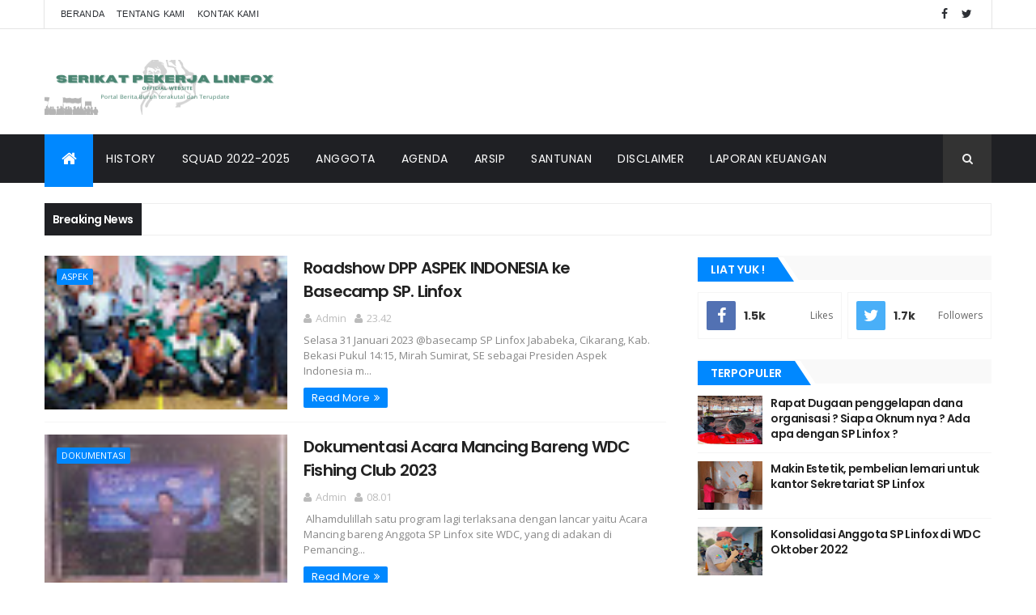

--- FILE ---
content_type: text/javascript; charset=UTF-8
request_url: https://www.splinfox.or.id/feeds/posts/default?alt=json-in-script&max-results=3&callback=jQuery1110018668980720539197_1769427483871&_=1769427483872
body_size: 7985
content:
// API callback
jQuery1110018668980720539197_1769427483871({"version":"1.0","encoding":"UTF-8","feed":{"xmlns":"http://www.w3.org/2005/Atom","xmlns$openSearch":"http://a9.com/-/spec/opensearchrss/1.0/","xmlns$blogger":"http://schemas.google.com/blogger/2008","xmlns$georss":"http://www.georss.org/georss","xmlns$gd":"http://schemas.google.com/g/2005","xmlns$thr":"http://purl.org/syndication/thread/1.0","id":{"$t":"tag:blogger.com,1999:blog-1591504086434749155"},"updated":{"$t":"2026-01-16T18:45:22.503+07:00"},"category":[{"term":"Informasi"},{"term":"Dokumentasi"},{"term":"external"},{"term":"internal"},{"term":"ASPEK"},{"term":"Santunan"},{"term":"upah"},{"term":"Jamkeswatch"},{"term":"KSPI"},{"term":"Omnibus"},{"term":"BPJS"},{"term":"PHK"},{"term":"advokasi"},{"term":"BRIGAS"},{"term":"KHL"},{"term":"PROJA"},{"term":"bbm"},{"term":"sosmed"},{"term":"KSPSI"},{"term":"partai buruh"},{"term":"KPM"},{"term":"FSPMI"},{"term":"Komesariat"},{"term":"Presiden"},{"term":"koperasi"},{"term":"mayday"},{"term":"Bonus"},{"term":"sosial"},{"term":"partai gerindra"}],"title":{"type":"text","$t":"SP. LINFOX"},"subtitle":{"type":"html","$t":"Pengertian fungsi dan manfaat Serikat pekerja workers union linfox logistic indonesia serikat buruh serikat indonesia serikat aspek serikat kspi serikat fspmi"},"link":[{"rel":"http://schemas.google.com/g/2005#feed","type":"application/atom+xml","href":"https:\/\/www.splinfox.or.id\/feeds\/posts\/default"},{"rel":"self","type":"application/atom+xml","href":"https:\/\/www.blogger.com\/feeds\/1591504086434749155\/posts\/default?alt=json-in-script\u0026max-results=3"},{"rel":"alternate","type":"text/html","href":"https:\/\/www.splinfox.or.id\/"},{"rel":"hub","href":"http://pubsubhubbub.appspot.com/"},{"rel":"next","type":"application/atom+xml","href":"https:\/\/www.blogger.com\/feeds\/1591504086434749155\/posts\/default?alt=json-in-script\u0026start-index=4\u0026max-results=3"}],"author":[{"name":{"$t":"Unknown"},"email":{"$t":"noreply@blogger.com"},"gd$image":{"rel":"http://schemas.google.com/g/2005#thumbnail","width":"16","height":"16","src":"https:\/\/img1.blogblog.com\/img\/b16-rounded.gif"}}],"generator":{"version":"7.00","uri":"http://www.blogger.com","$t":"Blogger"},"openSearch$totalResults":{"$t":"442"},"openSearch$startIndex":{"$t":"1"},"openSearch$itemsPerPage":{"$t":"3"},"entry":[{"id":{"$t":"tag:blogger.com,1999:blog-1591504086434749155.post-8084150069014205545"},"published":{"$t":"2025-09-19T11:01:00.004+07:00"},"updated":{"$t":"2025-09-19T11:01:46.590+07:00"},"category":[{"scheme":"http://www.blogger.com/atom/ns#","term":"ASPEK"},{"scheme":"http://www.blogger.com/atom/ns#","term":"Bonus"},{"scheme":"http://www.blogger.com/atom/ns#","term":"Dokumentasi"},{"scheme":"http://www.blogger.com/atom/ns#","term":"Informasi"},{"scheme":"http://www.blogger.com/atom/ns#","term":"internal"}],"title":{"type":"text","$t":"Bonus 2024 tanpa syarat"},"content":{"type":"html","$t":"\u003Cp\u003ECibitung, 18 September 2025.\u003C\/p\u003E\u003Cp\u003E\u003Cbr \/\u003E\u003C\/p\u003E\u003Ctable align=\"center\" cellpadding=\"0\" cellspacing=\"0\" class=\"tr-caption-container\" style=\"margin-left: auto; margin-right: auto;\"\u003E\u003Ctbody\u003E\u003Ctr\u003E\u003Ctd style=\"text-align: center;\"\u003E\u003Ca href=\"https:\/\/blogger.googleusercontent.com\/img\/b\/R29vZ2xl\/AVvXsEg5S1fQHls6a4ZU1KO_S6BbkX-UE8xBkoD-onL_pzIEmw6H32HaqEACY60c49iOXzojXxoMi4sMGmCbS5Oo2HhROtiFLzGyLpLfrfhIbp9vY8qdzhpDn6X-_NFwrZC8n8GNDSQMHqV3tIQ-SjpCtUOwUmgYzDrjnI0e1AS3JAgzOqJAjQvlt6gYEXA1jdd_\/s1280\/IMG-20250919-WA0018.jpg\" imageanchor=\"1\" style=\"margin-left: auto; margin-right: auto;\"\u003E\u003Cimg border=\"0\" data-original-height=\"567\" data-original-width=\"1280\" height=\"332\" src=\"https:\/\/blogger.googleusercontent.com\/img\/b\/R29vZ2xl\/AVvXsEg5S1fQHls6a4ZU1KO_S6BbkX-UE8xBkoD-onL_pzIEmw6H32HaqEACY60c49iOXzojXxoMi4sMGmCbS5Oo2HhROtiFLzGyLpLfrfhIbp9vY8qdzhpDn6X-_NFwrZC8n8GNDSQMHqV3tIQ-SjpCtUOwUmgYzDrjnI0e1AS3JAgzOqJAjQvlt6gYEXA1jdd_\/w640-h332\/IMG-20250919-WA0018.jpg\" width=\"640\" \/\u003E\u003C\/a\u003E\u003C\/td\u003E\u003C\/tr\u003E\u003Ctr\u003E\u003Ctd class=\"tr-caption\" style=\"text-align: center;\"\u003E(1.1)\u0026nbsp;\u003Cbr \/\u003EAnggota SPLLI menunggu tim perunding datang\u003C\/td\u003E\u003C\/tr\u003E\u003C\/tbody\u003E\u003C\/table\u003E\u003Cp\u003E\u003Cbr \/\u003E\u003C\/p\u003E\u003Cp\u003EHari ini adalah perundingan terakhir dalam pembahasan bonus tahun 2024. Perundingan tersebut sudah di laksanakan dalam 6 hari dalam jangka waktu 2 minggu. Dengan melewati proses yang sangat rumit dan alot dalam menentukan nominal bonus tahun 2024, namun hari ini hasil pun sudah di dapat. Dengan beberapa pengajuan dari pihak tim Perunding PUK SPLLI yang salah satunya adalah \"tidak adanya syarat apapun dalam penerimaan bonus tahun 2024\" kepada pihak perusahaan PT Linfox Logistic Indonesia yang dapat di sepakati oleh pihak perusahaan dalam perundingan tersebut.\u003C\/p\u003E\u003Cp\u003E\u003Cbr \/\u003E\u003C\/p\u003E\u003Cp\u003E\u003Cbr \/\u003E\u003C\/p\u003E\u003Ctable align=\"center\" cellpadding=\"0\" cellspacing=\"0\" class=\"tr-caption-container\" style=\"margin-left: auto; margin-right: auto;\"\u003E\u003Ctbody\u003E\u003Ctr\u003E\u003Ctd style=\"text-align: center;\"\u003E\u003Ca href=\"https:\/\/blogger.googleusercontent.com\/img\/b\/R29vZ2xl\/AVvXsEivqxEd2mBHERsC8fbjzJbZhr92torvmFSFs3xIj2Ml9rMMzZfL2u4OC6rdywu2KuRaKgiGLzSRjCjKXu0xGklI4Ik4je6FOpgM-_1ZifhmCPlIQM1aveubNROIkKne-MYNEpea3X4ouCLjhdqvJEaNgpyjKzCEZvZrrDOVNJU0r84tp6WTp5WOvKpJa5ZX\/s1280\/IMG-20250919-WA0026.jpg\" imageanchor=\"1\" style=\"margin-left: auto; margin-right: auto;\"\u003E\u003Cimg border=\"0\" data-original-height=\"567\" data-original-width=\"1280\" height=\"284\" src=\"https:\/\/blogger.googleusercontent.com\/img\/b\/R29vZ2xl\/AVvXsEivqxEd2mBHERsC8fbjzJbZhr92torvmFSFs3xIj2Ml9rMMzZfL2u4OC6rdywu2KuRaKgiGLzSRjCjKXu0xGklI4Ik4je6FOpgM-_1ZifhmCPlIQM1aveubNROIkKne-MYNEpea3X4ouCLjhdqvJEaNgpyjKzCEZvZrrDOVNJU0r84tp6WTp5WOvKpJa5ZX\/w640-h284\/IMG-20250919-WA0026.jpg\" width=\"640\" \/\u003E\u003C\/a\u003E\u003C\/td\u003E\u003C\/tr\u003E\u003Ctr\u003E\u003Ctd class=\"tr-caption\" style=\"text-align: center;\"\u003E(1.2)\u0026nbsp;\u003Cbr \/\u003ETim perunding tiba di sekertariat SPLLI (WDC) disambut oleh para anggota yang sudah menunggu\u003Cbr \/\u003E\u003Cbr \/\u003E\u003C\/td\u003E\u003C\/tr\u003E\u003C\/tbody\u003E\u003C\/table\u003E\u003Ctable align=\"center\" cellpadding=\"0\" cellspacing=\"0\" class=\"tr-caption-container\" style=\"margin-left: auto; margin-right: auto;\"\u003E\u003Ctbody\u003E\u003Ctr\u003E\u003Ctd style=\"text-align: center;\"\u003E\u003Ca href=\"https:\/\/blogger.googleusercontent.com\/img\/b\/R29vZ2xl\/AVvXsEgYOyhWZzHxlDh-vWx1phhBaJa0foSUzs98jlm4R5vvszP6Jl6E5G_ZiqQsI8m6FHPikyufzhqeOwY_PYgMQ98bP_vPUn4kxsSpuf2qwVneuIGDgPXE2R5N1fYnmXCi07cgN58nUdXL97mGoRL7tS_s7s26kyOLSF2K2QK-LJTaj1X-oyS8hmwraHwYfWur\/s1280\/IMG-20250919-WA0023.jpg\" imageanchor=\"1\" style=\"margin-left: auto; margin-right: auto;\"\u003E\u003Cimg border=\"0\" data-original-height=\"567\" data-original-width=\"1280\" height=\"284\" src=\"https:\/\/blogger.googleusercontent.com\/img\/b\/R29vZ2xl\/AVvXsEgYOyhWZzHxlDh-vWx1phhBaJa0foSUzs98jlm4R5vvszP6Jl6E5G_ZiqQsI8m6FHPikyufzhqeOwY_PYgMQ98bP_vPUn4kxsSpuf2qwVneuIGDgPXE2R5N1fYnmXCi07cgN58nUdXL97mGoRL7tS_s7s26kyOLSF2K2QK-LJTaj1X-oyS8hmwraHwYfWur\/w640-h284\/IMG-20250919-WA0023.jpg\" width=\"640\" \/\u003E\u003C\/a\u003E\u003C\/td\u003E\u003C\/tr\u003E\u003Ctr\u003E\u003Ctd class=\"tr-caption\" style=\"text-align: center;\"\u003E(1.3)\u0026nbsp;\u003Cbr \/\u003EFoto bersama dengan tim perunding\u003C\/td\u003E\u003C\/tr\u003E\u003C\/tbody\u003E\u003C\/table\u003E\u003Cp\u003E\u003Cbr \/\u003E\u003C\/p\u003E\u003Cp\u003EKeberhasilan ini tidak terlepas dari kekompakan tim perunding PUK SPLLI yang di komandoi oleh \u003Cb\u003EBro Fachrizal\u003C\/b\u003E\u0026nbsp;(ketua umum PUK SPLLI) serta support dari seluruh anggota SPLLI yang sampai hari ini masih dalam lingkaran satu komando.\u0026nbsp;\u003C\/p\u003E\u003Cp\u003E\u003Cbr \/\u003E\u003C\/p\u003E\u003Cp\u003E\u003Cbr \/\u003E\u003C\/p\u003E\u003Ctable align=\"center\" cellpadding=\"0\" cellspacing=\"0\" class=\"tr-caption-container\" style=\"margin-left: auto; margin-right: auto;\"\u003E\u003Ctbody\u003E\u003Ctr\u003E\u003Ctd style=\"text-align: center;\"\u003E\u003Ca href=\"https:\/\/blogger.googleusercontent.com\/img\/b\/R29vZ2xl\/AVvXsEgqZtBwS9vt_9DUmJ0CCaVdG2bra_JjQbGHGULygfAF75Ioi3ZYW0TaccJS1wp27IGa7-AdcfNATJsCmRFgn3lP9I-kqEpkqqvLc4MycyElc3gTV0p3_51E1hxxwF61WJ6w_JCdu_WULizqlXmb3LEXjf7WKOC7tAZFE_9OZq8tdoaGmMO0Nz7Mw-oZj4DZ\/s4000\/IMG-20250919-WA0033.jpg\" imageanchor=\"1\" style=\"margin-left: auto; margin-right: auto;\"\u003E\u003Cimg border=\"0\" data-original-height=\"4000\" data-original-width=\"3000\" height=\"640\" src=\"https:\/\/blogger.googleusercontent.com\/img\/b\/R29vZ2xl\/AVvXsEgqZtBwS9vt_9DUmJ0CCaVdG2bra_JjQbGHGULygfAF75Ioi3ZYW0TaccJS1wp27IGa7-AdcfNATJsCmRFgn3lP9I-kqEpkqqvLc4MycyElc3gTV0p3_51E1hxxwF61WJ6w_JCdu_WULizqlXmb3LEXjf7WKOC7tAZFE_9OZq8tdoaGmMO0Nz7Mw-oZj4DZ\/w480-h640\/IMG-20250919-WA0033.jpg\" width=\"480\" \/\u003E\u003C\/a\u003E\u003C\/td\u003E\u003C\/tr\u003E\u003Ctr\u003E\u003Ctd class=\"tr-caption\" style=\"text-align: center;\"\u003E(1.4)\u0026nbsp;\u003Cbr \/\u003EPenandatanganan risalah perundingan oleh Ketua Umum SPLLI dan tim perunding\u003Cbr \/\u003E\u003Cbr \/\u003E\u003C\/td\u003E\u003C\/tr\u003E\u003C\/tbody\u003E\u003C\/table\u003E\u003Cbr \/\u003E\u003Ctable align=\"center\" cellpadding=\"0\" cellspacing=\"0\" class=\"tr-caption-container\" style=\"margin-left: auto; margin-right: auto;\"\u003E\u003Ctbody\u003E\u003Ctr\u003E\u003Ctd style=\"text-align: center;\"\u003E\u003Ca href=\"https:\/\/blogger.googleusercontent.com\/img\/b\/R29vZ2xl\/AVvXsEgqBYIXvD_5i-TIZRHnvaI2mMW-ROALE49qRtDLpwHXmsM9TDmn54_SBVBup93lYV3omcg6RDSWr833SX0RgsFW4rimsy8d57UdGt3ajr7jloKssDDdscm3NKbI2aijRfytEHNLBI1p5SsUX14IPPIwAJvwQS4KBiXJQo0etPjDf16mgznOAQzxRlL_R7hc\/s4000\/IMG-20250919-WA0030.jpg\" imageanchor=\"1\" style=\"margin-left: auto; margin-right: auto;\"\u003E\u003Cimg border=\"0\" data-original-height=\"4000\" data-original-width=\"3000\" height=\"640\" src=\"https:\/\/blogger.googleusercontent.com\/img\/b\/R29vZ2xl\/AVvXsEgqBYIXvD_5i-TIZRHnvaI2mMW-ROALE49qRtDLpwHXmsM9TDmn54_SBVBup93lYV3omcg6RDSWr833SX0RgsFW4rimsy8d57UdGt3ajr7jloKssDDdscm3NKbI2aijRfytEHNLBI1p5SsUX14IPPIwAJvwQS4KBiXJQo0etPjDf16mgznOAQzxRlL_R7hc\/w480-h640\/IMG-20250919-WA0030.jpg\" width=\"480\" \/\u003E\u003C\/a\u003E\u003C\/td\u003E\u003C\/tr\u003E\u003Ctr\u003E\u003Ctd class=\"tr-caption\" style=\"text-align: center;\"\u003E(1.5)\u0026nbsp;\u003Cbr \/\u003Eberdiri sebelah kiri : Albert Axel Davidson\u003Cbr \/\u003Eberdiri sebelah kanan : Fachrizal\u003Cbr \/\u003E\u003Cbr \/\u003E\u003Cbr \/\u003E\u003C\/td\u003E\u003C\/tr\u003E\u003C\/tbody\u003E\u003C\/table\u003E\u003Ctable align=\"center\" cellpadding=\"0\" cellspacing=\"0\" class=\"tr-caption-container\" style=\"margin-left: auto; margin-right: auto;\"\u003E\u003Ctbody\u003E\u003Ctr\u003E\u003Ctd style=\"text-align: center;\"\u003E\u003Ca href=\"https:\/\/blogger.googleusercontent.com\/img\/b\/R29vZ2xl\/AVvXsEi4R1tfKUkKt4ehOiBvBbXMYuIqchygJOBl6jpUXeGi6SSAE03YfM6lIWmMuCtsdagxXIgap3tXS6x3XZY0p-elD-Zr49AFgvDzuZunKBgK8iIM5dWS1yW9Mz4tfp8H9FHaKY6H24IiRbuPJsbr6nzbsX4E9VwhZZHxe5Vup5gHeYdruxr18bWIiJ0_8TEs\/s4000\/IMG-20250918-WA0028.jpg\" imageanchor=\"1\" style=\"margin-left: auto; margin-right: auto;\"\u003E\u003Cimg border=\"0\" data-original-height=\"3000\" data-original-width=\"4000\" height=\"480\" src=\"https:\/\/blogger.googleusercontent.com\/img\/b\/R29vZ2xl\/AVvXsEi4R1tfKUkKt4ehOiBvBbXMYuIqchygJOBl6jpUXeGi6SSAE03YfM6lIWmMuCtsdagxXIgap3tXS6x3XZY0p-elD-Zr49AFgvDzuZunKBgK8iIM5dWS1yW9Mz4tfp8H9FHaKY6H24IiRbuPJsbr6nzbsX4E9VwhZZHxe5Vup5gHeYdruxr18bWIiJ0_8TEs\/w640-h480\/IMG-20250918-WA0028.jpg\" width=\"640\" \/\u003E\u003C\/a\u003E\u003C\/td\u003E\u003C\/tr\u003E\u003Ctr\u003E\u003Ctd class=\"tr-caption\" style=\"text-align: center;\"\u003E(1.6)\u0026nbsp;\u003Cbr \/\u003EFoto bersama pihak perusahaan PT Linfox Logistic Indonesia dan tim perunding SPLLI\u003Cbr \/\u003E\u003C\/td\u003E\u003C\/tr\u003E\u003C\/tbody\u003E\u003C\/table\u003E\u003Cp\u003E\u003Cbr \/\u003E\u003C\/p\u003E\u003Cp\u003EPara peserta perundingan bonus 2024 dari pihak perusahaan PT Linfox Logistic Indonesia dan PUK SPLLI :\u003C\/p\u003E\u003Cp\u003E\u003Cbr \/\u003E\u003C\/p\u003E\u003Cp\u003EPihak Perusahaan :\u003C\/p\u003E\u003Cp\u003E1. Albert Axel Davidson\u003C\/p\u003E\u003Cp\u003E2. Kane Sarbelo\u003C\/p\u003E\u003Cp\u003E3. Franseisca Bernard Teo\u003C\/p\u003E\u003Cp\u003E4. Wira Karya Dinata\u003C\/p\u003E\u003Cp\u003E5. Robertus Ilham Maulana\u003C\/p\u003E\u003Cp\u003E6. Dodi\u003C\/p\u003E\u003Cp\u003E7. Idham Mustafa\u003C\/p\u003E\u003Cp\u003E\u003Cbr \/\u003E\u003C\/p\u003E\u003Cp\u003ETim SPLLI :\u003C\/p\u003E\u003Cp\u003E1. Fachrizal\u003C\/p\u003E\u003Cp\u003E2. Riyanto S.H\u003C\/p\u003E\u003Cp\u003E3. Manuel Simanjuntak S.H\u003C\/p\u003E\u003Cp\u003E4. Hermansyah\u003C\/p\u003E\u003Cp\u003E5. Samsul Komar\u003C\/p\u003E\u003Cp\u003E6. Abdul Rijal M Nur\u003C\/p\u003E\u003Cp\u003E7. Nana Maulana\u003C\/p\u003E\u003Cp\u003E8. Dwi Ariyanto\u003C\/p\u003E\u003Cp\u003E9. Sudiran Setiawan\u003C\/p\u003E\u003Cp\u003E\u003Cbr \/\u003E\u003C\/p\u003E\u003Cblockquote\u003E\u003Cp\u003E\u003Cb\u003EUtang Rasa Tak Ternilai Harganya\u003C\/b\u003E\u003C\/p\u003E\u003C\/blockquote\u003E\u003Cp\u003E\u003Cbr \/\u003E\u003C\/p\u003E\u003Cp\u003E\u003C\/p\u003E\u003Cblockquote\u003E\u003Cp\u003EPesan positif untuk kemajuan Perusahaan :\u003C\/p\u003E\u003Cp\u003E1. Pekerja jaga absensi lebih baik\u003C\/p\u003E\u003Cp\u003E2. Pekerja tingkatkan produktifity\u003C\/p\u003E\u003Cp\u003E3. Pekerja jaga safety\u003C\/p\u003E\u003Cp\u003E4. Pekerja jaga kondusifitas\u003C\/p\u003E\u003C\/blockquote\u003E\u003Cp\u003E\u003C\/p\u003E"},"link":[{"rel":"replies","type":"application/atom+xml","href":"https:\/\/www.splinfox.or.id\/feeds\/8084150069014205545\/comments\/default","title":"Posting Komentar"},{"rel":"replies","type":"text/html","href":"https:\/\/www.splinfox.or.id\/2025\/09\/bonus-2024-tanpa-syarat.html#comment-form","title":"0 Komentar"},{"rel":"edit","type":"application/atom+xml","href":"https:\/\/www.blogger.com\/feeds\/1591504086434749155\/posts\/default\/8084150069014205545"},{"rel":"self","type":"application/atom+xml","href":"https:\/\/www.blogger.com\/feeds\/1591504086434749155\/posts\/default\/8084150069014205545"},{"rel":"alternate","type":"text/html","href":"https:\/\/www.splinfox.or.id\/2025\/09\/bonus-2024-tanpa-syarat.html","title":"Bonus 2024 tanpa syarat"}],"author":[{"name":{"$t":"Ahmad Fazri"},"uri":{"$t":"http:\/\/www.blogger.com\/profile\/12937397653176661443"},"email":{"$t":"noreply@blogger.com"},"gd$image":{"rel":"http://schemas.google.com/g/2005#thumbnail","width":"16","height":"16","src":"https:\/\/img1.blogblog.com\/img\/b16-rounded.gif"}}],"media$thumbnail":{"xmlns$media":"http://search.yahoo.com/mrss/","url":"https:\/\/blogger.googleusercontent.com\/img\/b\/R29vZ2xl\/AVvXsEg5S1fQHls6a4ZU1KO_S6BbkX-UE8xBkoD-onL_pzIEmw6H32HaqEACY60c49iOXzojXxoMi4sMGmCbS5Oo2HhROtiFLzGyLpLfrfhIbp9vY8qdzhpDn6X-_NFwrZC8n8GNDSQMHqV3tIQ-SjpCtUOwUmgYzDrjnI0e1AS3JAgzOqJAjQvlt6gYEXA1jdd_\/s72-w640-h332-c\/IMG-20250919-WA0018.jpg","height":"72","width":"72"},"thr$total":{"$t":"0"}},{"id":{"$t":"tag:blogger.com,1999:blog-1591504086434749155.post-5227650577828540378"},"published":{"$t":"2025-09-16T22:32:00.002+07:00"},"updated":{"$t":"2025-09-16T22:32:32.383+07:00"},"title":{"type":"text","$t":""},"content":{"type":"html","$t":"\u003Cp\u003E\u003C\/p\u003E\u003Cdiv class=\"separator\" style=\"clear: both; text-align: center;\"\u003E\u003Ca href=\"https:\/\/blogger.googleusercontent.com\/img\/b\/R29vZ2xl\/AVvXsEg2Ooej2h39fBSFjn3aRFBd-G_56TbU-f-0oNQnGxHjaXbYIlDPk54Cji86JLg6E_FsckLOG9UBIwqP24S9mLBLWR75m7swqZ7IKdoCkOwFSsj8tFzQHQtB-MSfdRKQVqGbNRL2tNP9PSIRdlz8F_xdYCmKoehwGWy5bNKilLBW6ep8vh7CQeXE8I5Y6bh7\/s1040\/IMG-20250916-WA0014.jpg\" imageanchor=\"1\" style=\"margin-left: 1em; margin-right: 1em;\"\u003E\u003Cimg border=\"0\" data-original-height=\"780\" data-original-width=\"1040\" height=\"240\" src=\"https:\/\/blogger.googleusercontent.com\/img\/b\/R29vZ2xl\/AVvXsEg2Ooej2h39fBSFjn3aRFBd-G_56TbU-f-0oNQnGxHjaXbYIlDPk54Cji86JLg6E_FsckLOG9UBIwqP24S9mLBLWR75m7swqZ7IKdoCkOwFSsj8tFzQHQtB-MSfdRKQVqGbNRL2tNP9PSIRdlz8F_xdYCmKoehwGWy5bNKilLBW6ep8vh7CQeXE8I5Y6bh7\/s320\/IMG-20250916-WA0014.jpg\" width=\"320\" \/\u003E\u003C\/a\u003E\u003C\/div\u003E\u003Cbr \/\u003E\u003Cdiv class=\"separator\" style=\"clear: both; text-align: center;\"\u003E\u003Ca href=\"https:\/\/blogger.googleusercontent.com\/img\/b\/R29vZ2xl\/AVvXsEgIH4cGzKIHVQUzHLZQEnsQQ-6MKe2FiCECVu0GsI08Gl5LWtiy-a7WLBLuBi_LTv4WceCNYeYdGKCPgNPB2-U88_IWu37Ttm0UCOljgRSahTW7ZfTVo8BtL8J0wpDlt5Cd6kYnKwcOXXa7QFdO3YFA09Zi-OpnQAWvp_bJP26ABZedWxQ9ItCPTPgndoPw\/s1275\/IMG-20250916-WA0015.jpg\" imageanchor=\"1\" style=\"margin-left: 1em; margin-right: 1em;\"\u003E\u003Cimg border=\"0\" data-original-height=\"810\" data-original-width=\"1275\" height=\"203\" src=\"https:\/\/blogger.googleusercontent.com\/img\/b\/R29vZ2xl\/AVvXsEgIH4cGzKIHVQUzHLZQEnsQQ-6MKe2FiCECVu0GsI08Gl5LWtiy-a7WLBLuBi_LTv4WceCNYeYdGKCPgNPB2-U88_IWu37Ttm0UCOljgRSahTW7ZfTVo8BtL8J0wpDlt5Cd6kYnKwcOXXa7QFdO3YFA09Zi-OpnQAWvp_bJP26ABZedWxQ9ItCPTPgndoPw\/s320\/IMG-20250916-WA0015.jpg\" width=\"320\" \/\u003E\u003C\/a\u003E\u003C\/div\u003E\u003Cbr \/\u003E\u0026nbsp;\"Hari ini perwakilan PUK SP. LLI menghadiri agenda Sosialisasi Ketenagakerjaan yang di wakili oleh Bro Cecep, Bro Kasno \u0026amp; Bro Surya. W\"\u003Cp\u003E\u003C\/p\u003E\u003Cp\u003E\u003Cbr \/\u003E\u003C\/p\u003E\u003Cp\u003EAgenda acara: SOSIALISASI KETENAGAKERJAAN\u003C\/p\u003E\u003Cp\u003E\"Penerapan K3 di Perusahaan\/Tempat Kerja\"\u003C\/p\u003E\u003Cp\u003EPenyelenggara: KEMENTERIAN TENAGA KERJA\u003C\/p\u003E\u003Cp\u003EDitjen wasnaker dan K3 tahun 2025\u003C\/p\u003E\u003Cp\u003EKEYNOTE SPEAKER : Bung indra S.H.,M.H Staffsus kementerian tenaga kerja\u003C\/p\u003E\u003Cp\u003EDewan pakar Aspek Indonesia\u003C\/p\u003E\u003Cp\u003EPeserta : Direktur Relawan advokasi aspek Indonesia (Relakes) Cecep syaripudin, Dpc Aspek Indonesia kab Bekasi, Aliansi Buruh Bekasi Melawan (BBM)\u003C\/p\u003E\u003Cp\u003ETempat : Gedung PGRI Tambun selatan (Metland)\u003C\/p\u003E"},"link":[{"rel":"replies","type":"application/atom+xml","href":"https:\/\/www.splinfox.or.id\/feeds\/5227650577828540378\/comments\/default","title":"Posting Komentar"},{"rel":"replies","type":"text/html","href":"https:\/\/www.splinfox.or.id\/2025\/09\/ini-perwakilan-puk-sp.html#comment-form","title":"0 Komentar"},{"rel":"edit","type":"application/atom+xml","href":"https:\/\/www.blogger.com\/feeds\/1591504086434749155\/posts\/default\/5227650577828540378"},{"rel":"self","type":"application/atom+xml","href":"https:\/\/www.blogger.com\/feeds\/1591504086434749155\/posts\/default\/5227650577828540378"},{"rel":"alternate","type":"text/html","href":"https:\/\/www.splinfox.or.id\/2025\/09\/ini-perwakilan-puk-sp.html","title":""}],"author":[{"name":{"$t":"Ahmad Fazri"},"uri":{"$t":"http:\/\/www.blogger.com\/profile\/12937397653176661443"},"email":{"$t":"noreply@blogger.com"},"gd$image":{"rel":"http://schemas.google.com/g/2005#thumbnail","width":"16","height":"16","src":"https:\/\/img1.blogblog.com\/img\/b16-rounded.gif"}}],"media$thumbnail":{"xmlns$media":"http://search.yahoo.com/mrss/","url":"https:\/\/blogger.googleusercontent.com\/img\/b\/R29vZ2xl\/AVvXsEg2Ooej2h39fBSFjn3aRFBd-G_56TbU-f-0oNQnGxHjaXbYIlDPk54Cji86JLg6E_FsckLOG9UBIwqP24S9mLBLWR75m7swqZ7IKdoCkOwFSsj8tFzQHQtB-MSfdRKQVqGbNRL2tNP9PSIRdlz8F_xdYCmKoehwGWy5bNKilLBW6ep8vh7CQeXE8I5Y6bh7\/s72-c\/IMG-20250916-WA0014.jpg","height":"72","width":"72"},"thr$total":{"$t":"0"}},{"id":{"$t":"tag:blogger.com,1999:blog-1591504086434749155.post-4918642448804530998"},"published":{"$t":"2025-09-16T16:11:00.006+07:00"},"updated":{"$t":"2025-09-16T16:36:47.641+07:00"},"category":[{"scheme":"http://www.blogger.com/atom/ns#","term":"ASPEK"},{"scheme":"http://www.blogger.com/atom/ns#","term":"Bonus"},{"scheme":"http://www.blogger.com/atom/ns#","term":"BRIGAS"},{"scheme":"http://www.blogger.com/atom/ns#","term":"Informasi"},{"scheme":"http://www.blogger.com/atom/ns#","term":"internal"}],"title":{"type":"text","$t":"Harapkan Bonus Lebih Baik, Pekerja PT. Linfox Logistics Gelar Doa Bersama Kawal Perundingan"},"content":{"type":"html","$t":"\u003Ctable align=\"center\" cellpadding=\"0\" cellspacing=\"0\" class=\"tr-caption-container\" style=\"margin-left: auto; margin-right: auto;\"\u003E\u003Ctbody\u003E\u003Ctr\u003E\u003Ctd style=\"text-align: center;\"\u003E\u003Ca href=\"https:\/\/blogger.googleusercontent.com\/img\/b\/R29vZ2xl\/AVvXsEiqKuAq9rbItgpQxDPRXoWCiSrCB6RomLQR-TMfXrMy5J9OZenlU0CmI-kfaXSEjT8yWGIhK5LLoAZzH3mj9qBK6ImnuUIq2dru5cWVjvC6EWRcetMlIyNFmQU4GkzWWH37oOlpBSlhpTvAmhKMWwBwOQ98sKnwcmtfYpfJTJahKFy8HNT0zQhNh5iPoAy4\/s1600\/Bonus%202025%20SP%20Linfox.jpeg\" style=\"margin-left: auto; margin-right: auto;\"\u003E\u003Cimg alt=\"Harapkan Bonus Lebih Baik, Pekerja PT. Linfox Logistics Gelar Doa Bersama Kawal Perundingan\" border=\"0\" data-original-height=\"900\" data-original-width=\"1600\" height=\"360\" src=\"https:\/\/blogger.googleusercontent.com\/img\/b\/R29vZ2xl\/AVvXsEiqKuAq9rbItgpQxDPRXoWCiSrCB6RomLQR-TMfXrMy5J9OZenlU0CmI-kfaXSEjT8yWGIhK5LLoAZzH3mj9qBK6ImnuUIq2dru5cWVjvC6EWRcetMlIyNFmQU4GkzWWH37oOlpBSlhpTvAmhKMWwBwOQ98sKnwcmtfYpfJTJahKFy8HNT0zQhNh5iPoAy4\/w640-h360\/Bonus%202025%20SP%20Linfox.jpeg\" title=\"Harapkan Bonus Lebih Baik, Pekerja PT. Linfox Logistics Gelar Doa Bersama Kawal Perundingan\" width=\"640\" \/\u003E\u003C\/a\u003E\u003C\/td\u003E\u003C\/tr\u003E\u003Ctr\u003E\u003Ctd class=\"tr-caption\" style=\"text-align: center;\"\u003EHarapkan Bonus Lebih Baik, Pekerja PT. Linfox Logistics \u003Cbr \/\u003EGelar Doa Bersama Kawal Perundingan\u003C\/td\u003E\u003C\/tr\u003E\u003C\/tbody\u003E\u003C\/table\u003E\u003Cbr \/\u003E\u003Cdiv\u003E\u003Cbr \/\u003E\u003C\/div\u003E\u003Cdiv\u003E\u003Cp\u003E\u003Cb\u003EBEKASI, Media SP.LLI\u0026nbsp;\u003C\/b\u003E– Proses perundingan bonus tahunan 2024 antara Serikat Pekerja (SP) Linfox dan manajemen PT. Linfox Logistics Indonesia masih berjalan alot. Belum tercapainya kesepakatan yang memuaskan pada perundingan awal membuat para pekerja menggelar aksi doa bersama di depan perusahaan untuk mengawal jalannya perundingan lanjutan yang berlangsung hari ini, Selasa (16\/9), dan besok, Rabu (17\/9\/2025).\u003C\/p\u003E\u003Ctable align=\"center\" cellpadding=\"0\" cellspacing=\"0\" class=\"tr-caption-container\" style=\"margin-left: auto; margin-right: auto;\"\u003E\u003Ctbody\u003E\u003Ctr\u003E\u003Ctd style=\"text-align: center;\"\u003E\u003Ca href=\"https:\/\/blogger.googleusercontent.com\/img\/b\/R29vZ2xl\/AVvXsEhRWFCNBOgcwlf17J0DUu23Rjk6W_o6OhwLb_OQj590qQOoCSkzepq-kOYWKZWBg4HwM9NBmWZkgDMu9Vh_Ali9kXGKP0iYbsNaRVSq1kFZXaKuLsz0xH_WS00aY4jEnYTK1eRIbkNVZTbxZV-HAHH62I1fHs-dkhJqmJ7dEU0dV8yVHFa1AdcOg9ZEU6KR\/s1600\/Suasana%20rapat%20dan%20doa%20bersama%20pengurus%20SP%20Linfox.jpeg\" imageanchor=\"1\" style=\"margin-left: auto; margin-right: auto;\"\u003E\u003Cimg alt=\"Suasana rapat dan doa bersama pengurus SP Linfox\" border=\"0\" data-original-height=\"1200\" data-original-width=\"1600\" height=\"480\" src=\"https:\/\/blogger.googleusercontent.com\/img\/b\/R29vZ2xl\/AVvXsEhRWFCNBOgcwlf17J0DUu23Rjk6W_o6OhwLb_OQj590qQOoCSkzepq-kOYWKZWBg4HwM9NBmWZkgDMu9Vh_Ali9kXGKP0iYbsNaRVSq1kFZXaKuLsz0xH_WS00aY4jEnYTK1eRIbkNVZTbxZV-HAHH62I1fHs-dkhJqmJ7dEU0dV8yVHFa1AdcOg9ZEU6KR\/w640-h480\/Suasana%20rapat%20dan%20doa%20bersama%20pengurus%20SP%20Linfox.jpeg\" title=\"Suasana rapat dan doa bersama pengurus SP Linfox\" width=\"640\" \/\u003E\u003C\/a\u003E\u003C\/td\u003E\u003C\/tr\u003E\u003Ctr\u003E\u003Ctd class=\"tr-caption\" style=\"text-align: center;\"\u003ESuasana rapat dan doa bersama pengurus SP Linfox\u003C\/td\u003E\u003C\/tr\u003E\u003C\/tbody\u003E\u003C\/table\u003E\u003Cp\u003E\u003Cbr \/\u003E\u003C\/p\u003E\u003Cp\u003EPada putaran pertama perundingan yang digelar pada 10-12 September 2025, pihak manajemen telah mengajukan angka penawaran bonus. Namun, menurut pihak serikat pekerja, angka tersebut belum memenuhi ekspektasi karena nilainya tidak lebih besar dari bonus yang diterima pada tahun sebelumnya. Sesuai kode etik, nilai tersebut tidak dapat diungkapkan ke publik hingga tercapai kesepakatan final.\u003C\/p\u003E\u003Ctable align=\"center\" cellpadding=\"0\" cellspacing=\"0\" class=\"tr-caption-container\" style=\"margin-left: auto; margin-right: auto;\"\u003E\u003Ctbody\u003E\u003Ctr\u003E\u003Ctd style=\"text-align: center;\"\u003E\u003Ca href=\"https:\/\/blogger.googleusercontent.com\/img\/b\/R29vZ2xl\/AVvXsEjChaNzzaFb1FODOeQfHsaYRjG7ojQ3GnETyEfRbf7X3i9duzy4TJRMvkUXWCnH2DHpRYUplRFae74-DvGJeBevf8e2JEmK2nvU7GhNOGMddPzSxb78rDpcxtOr3alkzJWoNs3iKuB87w-I5Y06Zg3cUjH10Zgg2uh_bBIqnLR26yLzY9B2EOqYNjk52TAa\/s1066\/3X%20Upah%20adalah%20permintaan%20bersama%20kami.jpeg\" imageanchor=\"1\" style=\"margin-left: auto; margin-right: auto;\"\u003E\u003Cimg border=\"0\" data-original-height=\"680\" data-original-width=\"1066\" height=\"408\" src=\"https:\/\/blogger.googleusercontent.com\/img\/b\/R29vZ2xl\/AVvXsEjChaNzzaFb1FODOeQfHsaYRjG7ojQ3GnETyEfRbf7X3i9duzy4TJRMvkUXWCnH2DHpRYUplRFae74-DvGJeBevf8e2JEmK2nvU7GhNOGMddPzSxb78rDpcxtOr3alkzJWoNs3iKuB87w-I5Y06Zg3cUjH10Zgg2uh_bBIqnLR26yLzY9B2EOqYNjk52TAa\/w640-h408\/3X%20Upah%20adalah%20permintaan%20bersama%20kami.jpeg\" width=\"640\" \/\u003E\u003C\/a\u003E\u003C\/td\u003E\u003C\/tr\u003E\u003Ctr\u003E\u003Ctd class=\"tr-caption\" style=\"text-align: center;\"\u003E3X Upah adalah permintaan bersama kami\u003C\/td\u003E\u003C\/tr\u003E\u003C\/tbody\u003E\u003C\/table\u003E\u003Cp\u003E\u003Cbr \/\u003E\u003C\/p\u003E\u003Cp\u003EKetua SP Linfox, dalam keterangan video yang dirilis pada Jum'at (12\/9) lalu, mengonfirmasi situasi ini. \"Hasil dari perundingan belum menghasilkan (nilai) maksimal... Kami mengharapkan adalah (hasil) yang lebih dari tahun kemarin dan syarat-syaratnya pun dihilangkan,\" ujarnya.\u003C\/p\u003E\u003Cp\u003E\u003Cbr \/\u003E\u003C\/p\u003E\u003Cdiv class=\"separator\" style=\"clear: both; text-align: center;\"\u003E\u003Ciframe allowfullscreen=\"\" class=\"BLOG_video_class\" height=\"266\" src=\"https:\/\/www.youtube.com\/embed\/ceDcAuILDWU\" width=\"320\" youtube-src-id=\"ceDcAuILDWU\"\u003E\u003C\/iframe\u003E\u003C\/div\u003E\u003Cp\u003E\u003Cbr \/\u003E\u003C\/p\u003E\u003Cp\u003ETuntutan utama SP Linfox adalah tercapainya nilai bonus yang lebih besar dari tahun lalu dan diberikan tanpa syarat apapun, seperti syarat absensi atau lainnya yang dapat mengurangi hak pekerja. Inilah yang menjadi fokus utama dalam perundingan lanjutan yang tengah berlangsung.\u003C\/p\u003E\u003Cp\u003E\u003Cb\u003EPerjuangan Berlandaskan PKB\u003C\/b\u003E\u003C\/p\u003E\u003Cp\u003E\u003Ctable align=\"center\" cellpadding=\"0\" cellspacing=\"0\" class=\"tr-caption-container\" style=\"margin-left: auto; margin-right: auto;\"\u003E\u003Ctbody\u003E\u003Ctr\u003E\u003Ctd style=\"text-align: center;\"\u003E\u003Ca href=\"https:\/\/blogger.googleusercontent.com\/img\/b\/R29vZ2xl\/AVvXsEh69rRAC6VA83jFq8QeBaPJQ_xRjUTF-T-Zv36nOV37UpIcXllLvKxrIpB_4LM9xn2B14pTbwNnaacCczrAxSTMf700etGi-gGYRXCyCdSA-Ieg8ewK-gcloVTcprrRR-wVuxK2Ad2fSfGLqaNgke6X_39Unb7b-Q2a4wO-tCbO6Fq-opfk2GPwByu8FnqH\/s2048\/Bang%20jack%20sorban%20saat%20rapat%20dan%20doa%20bersama%20pengurus%20SP%20Linfox.jpeg\" imageanchor=\"1\" style=\"margin-left: auto; margin-right: auto;\"\u003E\u003Cimg alt=\"Tampil beda Bang jack memakai sorban saat rapat dan doa bersama pengurus SP Linfox\" border=\"0\" data-original-height=\"1536\" data-original-width=\"2048\" height=\"480\" src=\"https:\/\/blogger.googleusercontent.com\/img\/b\/R29vZ2xl\/AVvXsEh69rRAC6VA83jFq8QeBaPJQ_xRjUTF-T-Zv36nOV37UpIcXllLvKxrIpB_4LM9xn2B14pTbwNnaacCczrAxSTMf700etGi-gGYRXCyCdSA-Ieg8ewK-gcloVTcprrRR-wVuxK2Ad2fSfGLqaNgke6X_39Unb7b-Q2a4wO-tCbO6Fq-opfk2GPwByu8FnqH\/w640-h480\/Bang%20jack%20sorban%20saat%20rapat%20dan%20doa%20bersama%20pengurus%20SP%20Linfox.jpeg\" title=\"Tampil beda Bang jack memakai sorban saat rapat dan doa bersama pengurus SP Linfox\" width=\"640\" \/\u003E\u003C\/a\u003E\u003C\/td\u003E\u003C\/tr\u003E\u003Ctr\u003E\u003Ctd class=\"tr-caption\" style=\"text-align: center;\"\u003ETampil beda Bang jack ketua umum SP. Linfox memakai sorban saat rapat dan doa bersama pengurus SP Linfox\u003C\/td\u003E\u003C\/tr\u003E\u003C\/tbody\u003E\u003C\/table\u003E\u003Cbr \/\u003E\u003Cb\u003E\u003Cbr \/\u003E\u003C\/b\u003E\u003C\/p\u003E\u003Cp\u003EPerjuangan para pekerja ini memiliki landasan yang kuat dalam Perjanjian Kerja Bersama (PKB) yang telah disepakati. \u003Cb\u003EPasal 49 PKB tentang Bonus Tahunan\u003C\/b\u003E menyatakan:\u003C\/p\u003E\u003Cblockquote\u003E\u003Cp\u003E\u003Ci\u003E\u003Cspan style=\"font-size: large;\"\u003E\"Perusahaan akan memberikan bonus sesuai dengan kemampuan dan kondisi perusahaan yang nilainya dimusyawarahkan dengan serikat pekerja.\"\u003C\/span\u003E\u003C\/i\u003E\u003C\/p\u003E\u003C\/blockquote\u003E\u003Cp\u003EPasal ini menegaskan bahwa nilai bonus merupakan hasil dari musyawarah dua pihak, bukan keputusan sepihak dari perusahaan, dan menjadi dasar bagi serikat pekerja untuk memperjuangkan kesejahteraan anggotanya.\u003C\/p\u003E\u003Cp\u003E\u003Cb\u003ESolidaritas dan Doa untuk Hasil Terbaik\u003C\/b\u003E\u003C\/p\u003E\u003Cp\u003E\u003Ctable align=\"center\" cellpadding=\"0\" cellspacing=\"0\" class=\"tr-caption-container\" style=\"margin-left: auto; margin-right: auto;\"\u003E\u003Ctbody\u003E\u003Ctr\u003E\u003Ctd style=\"text-align: center;\"\u003E\u003Ca href=\"https:\/\/blogger.googleusercontent.com\/img\/b\/R29vZ2xl\/AVvXsEi_wVHOp41fsaFWK7sX1gniJWKbs-mCRNWUi1Pj_1dJcWGWl2h31KHwfX9khHmWezc_94Xh5YN_HGStpd1WUJtn7RwYY6igPkHC0La7yEBplAXETu0fRWaWyMPK7bsD7oEBNX0Df73G-JKr39jO6VRaB9QvLCEdIFWvPylLdeml6-tYKhZiby7WEHL8nqK-\/s1600\/Suasana%20damai%20doa%20bersama%20menuntut%20Hak%20Bonus.jpeg\" imageanchor=\"1\" style=\"margin-left: auto; margin-right: auto;\"\u003E\u003Cimg alt=\"Suasana damai doa bersama menuntut Hak Bonus\" border=\"0\" data-original-height=\"1600\" data-original-width=\"900\" height=\"640\" src=\"https:\/\/blogger.googleusercontent.com\/img\/b\/R29vZ2xl\/AVvXsEi_wVHOp41fsaFWK7sX1gniJWKbs-mCRNWUi1Pj_1dJcWGWl2h31KHwfX9khHmWezc_94Xh5YN_HGStpd1WUJtn7RwYY6igPkHC0La7yEBplAXETu0fRWaWyMPK7bsD7oEBNX0Df73G-JKr39jO6VRaB9QvLCEdIFWvPylLdeml6-tYKhZiby7WEHL8nqK-\/w360-h640\/Suasana%20damai%20doa%20bersama%20menuntut%20Hak%20Bonus.jpeg\" title=\"Suasana damai doa bersama menuntut Hak Bonus\" width=\"360\" \/\u003E\u003C\/a\u003E\u003C\/td\u003E\u003C\/tr\u003E\u003Ctr\u003E\u003Ctd class=\"tr-caption\" style=\"text-align: center;\"\u003ESuasana damai doa bersama menuntut Hak Bonus\u003C\/td\u003E\u003C\/tr\u003E\u003C\/tbody\u003E\u003C\/table\u003E\u003Cb\u003E\u003Cbr \/\u003E\u003C\/b\u003E\u003C\/p\u003E\u003Cp\u003ESebagai bentuk ikhtiar dan dukungan penuh kepada tim perunding, ratusan anggota SP Linfox yang juga berafiliasi dengan Federasi ASPEK Indonesia, kini tengah melangsungkan aksi doa bersama secara damai di depan lokasi perusahaan. Aksi ini menjadi simbol solidaritas dan harapan agar perundingan yang berjalan dapat menghasilkan keputusan terbaik bagi kedua belah pihak.\u003C\/p\u003E\u003Ctable align=\"center\" cellpadding=\"0\" cellspacing=\"0\" class=\"tr-caption-container\" style=\"margin-left: auto; margin-right: auto;\"\u003E\u003Ctbody\u003E\u003Ctr\u003E\u003Ctd style=\"text-align: center;\"\u003E\u003Ca href=\"https:\/\/blogger.googleusercontent.com\/img\/b\/R29vZ2xl\/AVvXsEjfV5QK4mPjug5Wxgf6K3GKw86z4YpCE8vlqDXdNmXqVCrDL0jKpY56czLjsPAr2iZkkYbOLp_bHW3fzEuhvmGKGSzgcJl8zf8ip1A1aNeN3yazfloTzwWp70TDCqAku70LyrMvbu-qQWor9FTBc8Y_1LU7MajjFUCanAvEoof7_lmM_jVfcSNt-t1Cf2jA\/s1600\/Site%20lain%20PT%20Linfox%20juga%20solid.jpeg\" imageanchor=\"1\" style=\"margin-left: auto; margin-right: auto;\"\u003E\u003Cimg alt=\"Site lain PT Linfox juga solid\" border=\"0\" data-original-height=\"1200\" data-original-width=\"1600\" height=\"480\" src=\"https:\/\/blogger.googleusercontent.com\/img\/b\/R29vZ2xl\/AVvXsEjfV5QK4mPjug5Wxgf6K3GKw86z4YpCE8vlqDXdNmXqVCrDL0jKpY56czLjsPAr2iZkkYbOLp_bHW3fzEuhvmGKGSzgcJl8zf8ip1A1aNeN3yazfloTzwWp70TDCqAku70LyrMvbu-qQWor9FTBc8Y_1LU7MajjFUCanAvEoof7_lmM_jVfcSNt-t1Cf2jA\/w640-h480\/Site%20lain%20PT%20Linfox%20juga%20solid.jpeg\" title=\"Site lain PT Linfox juga solid\" width=\"640\" \/\u003E\u003C\/a\u003E\u003C\/td\u003E\u003C\/tr\u003E\u003Ctr\u003E\u003Ctd class=\"tr-caption\" style=\"text-align: center;\"\u003ESite lain PT Linfox juga solid\u003C\/td\u003E\u003C\/tr\u003E\u003C\/tbody\u003E\u003C\/table\u003E\u003Cp\u003E\u003Cbr \/\u003E\u003C\/p\u003E\u003Cp\u003ESeluruh anggota berharap, dengan semangat perjuangan dan doa yang dipanjatkan, perundingan lanjutan ini dapat mencapai titik temu yang adil dan membawa peningkatan kesejahteraan bagi seluruh karyawan.\u003C\/p\u003E\u003Cp\u003ESemangat para pekerja terus membara\u0026nbsp;\u003Cb\u003E\"SP Linfox, Bergerak Maju! ASPEK Indonesia, Bersatu! Berjuang! Sejahtera!\"\u0026nbsp;\u003C\/b\u003E\u003C\/p\u003E\u003C\/div\u003E\u003Cbr \/\u003E\u003Cbr \/\u003E\u003Ctable align=\"center\" cellpadding=\"0\" cellspacing=\"0\" class=\"tr-caption-container\" style=\"margin-left: auto; margin-right: auto;\"\u003E\u003Ctbody\u003E\u003Ctr\u003E\u003Ctd style=\"text-align: center;\"\u003E\u003Ca href=\"https:\/\/blogger.googleusercontent.com\/img\/b\/R29vZ2xl\/AVvXsEi-RfXurclBthcpK2rPm8zMWVBSFdnuI238OKt6riXzbKZm9P9ujPCf-8Rql8GYjQ9_AikmE3-yb-Y4kjjvkTgSTnJLndvoPNKOa1xJKrjdvUsVa8iVkveQnKabl7eSfqcnlhCWKooDCLrI7522Bc73pMEOTt5yrnK1iRO77dJQ_O9lz6e-953zFUgTuMz1\/s1600\/Suasana%20doa%20bersama%20di%20depan%20PT%20Linfox.jpeg\" imageanchor=\"1\" style=\"margin-left: auto; margin-right: auto;\"\u003E\u003Cimg alt=\"Suasana doa bersama di depan PT Linfox\" border=\"0\" data-original-height=\"709\" data-original-width=\"1600\" height=\"284\" src=\"https:\/\/blogger.googleusercontent.com\/img\/b\/R29vZ2xl\/AVvXsEi-RfXurclBthcpK2rPm8zMWVBSFdnuI238OKt6riXzbKZm9P9ujPCf-8Rql8GYjQ9_AikmE3-yb-Y4kjjvkTgSTnJLndvoPNKOa1xJKrjdvUsVa8iVkveQnKabl7eSfqcnlhCWKooDCLrI7522Bc73pMEOTt5yrnK1iRO77dJQ_O9lz6e-953zFUgTuMz1\/w640-h284\/Suasana%20doa%20bersama%20di%20depan%20PT%20Linfox.jpeg\" title=\"Suasana doa bersama di depan PT Linfox\" width=\"640\" \/\u003E\u003C\/a\u003E\u003C\/td\u003E\u003C\/tr\u003E\u003Ctr\u003E\u003Ctd class=\"tr-caption\" style=\"text-align: center;\"\u003ESuasana doa bersama di depan PT Linfox\u003C\/td\u003E\u003C\/tr\u003E\u003C\/tbody\u003E\u003C\/table\u003E\u003Cbr \/\u003E"},"link":[{"rel":"replies","type":"application/atom+xml","href":"https:\/\/www.splinfox.or.id\/feeds\/4918642448804530998\/comments\/default","title":"Posting Komentar"},{"rel":"replies","type":"text/html","href":"https:\/\/www.splinfox.or.id\/2025\/09\/harapkan-bonus-lebih-baik-pekerja-pt.html#comment-form","title":"0 Komentar"},{"rel":"edit","type":"application/atom+xml","href":"https:\/\/www.blogger.com\/feeds\/1591504086434749155\/posts\/default\/4918642448804530998"},{"rel":"self","type":"application/atom+xml","href":"https:\/\/www.blogger.com\/feeds\/1591504086434749155\/posts\/default\/4918642448804530998"},{"rel":"alternate","type":"text/html","href":"https:\/\/www.splinfox.or.id\/2025\/09\/harapkan-bonus-lebih-baik-pekerja-pt.html","title":"Harapkan Bonus Lebih Baik, Pekerja PT. Linfox Logistics Gelar Doa Bersama Kawal Perundingan"}],"author":[{"name":{"$t":"Gfdd"},"uri":{"$t":"http:\/\/www.blogger.com\/profile\/05897002201452073274"},"email":{"$t":"noreply@blogger.com"},"gd$image":{"rel":"http://schemas.google.com/g/2005#thumbnail","width":"16","height":"16","src":"https:\/\/img1.blogblog.com\/img\/b16-rounded.gif"}}],"media$thumbnail":{"xmlns$media":"http://search.yahoo.com/mrss/","url":"https:\/\/blogger.googleusercontent.com\/img\/b\/R29vZ2xl\/AVvXsEiqKuAq9rbItgpQxDPRXoWCiSrCB6RomLQR-TMfXrMy5J9OZenlU0CmI-kfaXSEjT8yWGIhK5LLoAZzH3mj9qBK6ImnuUIq2dru5cWVjvC6EWRcetMlIyNFmQU4GkzWWH37oOlpBSlhpTvAmhKMWwBwOQ98sKnwcmtfYpfJTJahKFy8HNT0zQhNh5iPoAy4\/s72-w640-h360-c\/Bonus%202025%20SP%20Linfox.jpeg","height":"72","width":"72"},"thr$total":{"$t":"0"},"georss$featurename":{"$t":"Jl. Irian X, Cikedokan, Kec. Cikarang Bar., Kabupaten Bekasi, Jawa Barat 17530, Indonesia"},"georss$point":{"$t":"-6.3293577999999986 107.0973918"},"georss$box":{"$t":"-34.639591636178842 71.9411418 21.980876036178849 142.2536418"}}]}});

--- FILE ---
content_type: text/javascript; charset=UTF-8
request_url: https://www.splinfox.or.id/feeds/posts/default?alt=json-in-script&max-results=6&callback=jQuery1110018668980720539197_1769427483873&_=1769427483874
body_size: 17654
content:
// API callback
jQuery1110018668980720539197_1769427483873({"version":"1.0","encoding":"UTF-8","feed":{"xmlns":"http://www.w3.org/2005/Atom","xmlns$openSearch":"http://a9.com/-/spec/opensearchrss/1.0/","xmlns$blogger":"http://schemas.google.com/blogger/2008","xmlns$georss":"http://www.georss.org/georss","xmlns$gd":"http://schemas.google.com/g/2005","xmlns$thr":"http://purl.org/syndication/thread/1.0","id":{"$t":"tag:blogger.com,1999:blog-1591504086434749155"},"updated":{"$t":"2026-01-16T18:45:22.503+07:00"},"category":[{"term":"Informasi"},{"term":"Dokumentasi"},{"term":"external"},{"term":"internal"},{"term":"ASPEK"},{"term":"Santunan"},{"term":"upah"},{"term":"Jamkeswatch"},{"term":"KSPI"},{"term":"Omnibus"},{"term":"BPJS"},{"term":"PHK"},{"term":"advokasi"},{"term":"BRIGAS"},{"term":"KHL"},{"term":"PROJA"},{"term":"bbm"},{"term":"sosmed"},{"term":"KSPSI"},{"term":"partai buruh"},{"term":"KPM"},{"term":"FSPMI"},{"term":"Komesariat"},{"term":"Presiden"},{"term":"koperasi"},{"term":"mayday"},{"term":"Bonus"},{"term":"sosial"},{"term":"partai gerindra"}],"title":{"type":"text","$t":"SP. LINFOX"},"subtitle":{"type":"html","$t":"Pengertian fungsi dan manfaat Serikat pekerja workers union linfox logistic indonesia serikat buruh serikat indonesia serikat aspek serikat kspi serikat fspmi"},"link":[{"rel":"http://schemas.google.com/g/2005#feed","type":"application/atom+xml","href":"https:\/\/www.splinfox.or.id\/feeds\/posts\/default"},{"rel":"self","type":"application/atom+xml","href":"https:\/\/www.blogger.com\/feeds\/1591504086434749155\/posts\/default?alt=json-in-script\u0026max-results=6"},{"rel":"alternate","type":"text/html","href":"https:\/\/www.splinfox.or.id\/"},{"rel":"hub","href":"http://pubsubhubbub.appspot.com/"},{"rel":"next","type":"application/atom+xml","href":"https:\/\/www.blogger.com\/feeds\/1591504086434749155\/posts\/default?alt=json-in-script\u0026start-index=7\u0026max-results=6"}],"author":[{"name":{"$t":"Unknown"},"email":{"$t":"noreply@blogger.com"},"gd$image":{"rel":"http://schemas.google.com/g/2005#thumbnail","width":"16","height":"16","src":"https:\/\/img1.blogblog.com\/img\/b16-rounded.gif"}}],"generator":{"version":"7.00","uri":"http://www.blogger.com","$t":"Blogger"},"openSearch$totalResults":{"$t":"442"},"openSearch$startIndex":{"$t":"1"},"openSearch$itemsPerPage":{"$t":"6"},"entry":[{"id":{"$t":"tag:blogger.com,1999:blog-1591504086434749155.post-8084150069014205545"},"published":{"$t":"2025-09-19T11:01:00.004+07:00"},"updated":{"$t":"2025-09-19T11:01:46.590+07:00"},"category":[{"scheme":"http://www.blogger.com/atom/ns#","term":"ASPEK"},{"scheme":"http://www.blogger.com/atom/ns#","term":"Bonus"},{"scheme":"http://www.blogger.com/atom/ns#","term":"Dokumentasi"},{"scheme":"http://www.blogger.com/atom/ns#","term":"Informasi"},{"scheme":"http://www.blogger.com/atom/ns#","term":"internal"}],"title":{"type":"text","$t":"Bonus 2024 tanpa syarat"},"content":{"type":"html","$t":"\u003Cp\u003ECibitung, 18 September 2025.\u003C\/p\u003E\u003Cp\u003E\u003Cbr \/\u003E\u003C\/p\u003E\u003Ctable align=\"center\" cellpadding=\"0\" cellspacing=\"0\" class=\"tr-caption-container\" style=\"margin-left: auto; margin-right: auto;\"\u003E\u003Ctbody\u003E\u003Ctr\u003E\u003Ctd style=\"text-align: center;\"\u003E\u003Ca href=\"https:\/\/blogger.googleusercontent.com\/img\/b\/R29vZ2xl\/AVvXsEg5S1fQHls6a4ZU1KO_S6BbkX-UE8xBkoD-onL_pzIEmw6H32HaqEACY60c49iOXzojXxoMi4sMGmCbS5Oo2HhROtiFLzGyLpLfrfhIbp9vY8qdzhpDn6X-_NFwrZC8n8GNDSQMHqV3tIQ-SjpCtUOwUmgYzDrjnI0e1AS3JAgzOqJAjQvlt6gYEXA1jdd_\/s1280\/IMG-20250919-WA0018.jpg\" imageanchor=\"1\" style=\"margin-left: auto; margin-right: auto;\"\u003E\u003Cimg border=\"0\" data-original-height=\"567\" data-original-width=\"1280\" height=\"332\" src=\"https:\/\/blogger.googleusercontent.com\/img\/b\/R29vZ2xl\/AVvXsEg5S1fQHls6a4ZU1KO_S6BbkX-UE8xBkoD-onL_pzIEmw6H32HaqEACY60c49iOXzojXxoMi4sMGmCbS5Oo2HhROtiFLzGyLpLfrfhIbp9vY8qdzhpDn6X-_NFwrZC8n8GNDSQMHqV3tIQ-SjpCtUOwUmgYzDrjnI0e1AS3JAgzOqJAjQvlt6gYEXA1jdd_\/w640-h332\/IMG-20250919-WA0018.jpg\" width=\"640\" \/\u003E\u003C\/a\u003E\u003C\/td\u003E\u003C\/tr\u003E\u003Ctr\u003E\u003Ctd class=\"tr-caption\" style=\"text-align: center;\"\u003E(1.1)\u0026nbsp;\u003Cbr \/\u003EAnggota SPLLI menunggu tim perunding datang\u003C\/td\u003E\u003C\/tr\u003E\u003C\/tbody\u003E\u003C\/table\u003E\u003Cp\u003E\u003Cbr \/\u003E\u003C\/p\u003E\u003Cp\u003EHari ini adalah perundingan terakhir dalam pembahasan bonus tahun 2024. Perundingan tersebut sudah di laksanakan dalam 6 hari dalam jangka waktu 2 minggu. Dengan melewati proses yang sangat rumit dan alot dalam menentukan nominal bonus tahun 2024, namun hari ini hasil pun sudah di dapat. Dengan beberapa pengajuan dari pihak tim Perunding PUK SPLLI yang salah satunya adalah \"tidak adanya syarat apapun dalam penerimaan bonus tahun 2024\" kepada pihak perusahaan PT Linfox Logistic Indonesia yang dapat di sepakati oleh pihak perusahaan dalam perundingan tersebut.\u003C\/p\u003E\u003Cp\u003E\u003Cbr \/\u003E\u003C\/p\u003E\u003Cp\u003E\u003Cbr \/\u003E\u003C\/p\u003E\u003Ctable align=\"center\" cellpadding=\"0\" cellspacing=\"0\" class=\"tr-caption-container\" style=\"margin-left: auto; margin-right: auto;\"\u003E\u003Ctbody\u003E\u003Ctr\u003E\u003Ctd style=\"text-align: center;\"\u003E\u003Ca href=\"https:\/\/blogger.googleusercontent.com\/img\/b\/R29vZ2xl\/AVvXsEivqxEd2mBHERsC8fbjzJbZhr92torvmFSFs3xIj2Ml9rMMzZfL2u4OC6rdywu2KuRaKgiGLzSRjCjKXu0xGklI4Ik4je6FOpgM-_1ZifhmCPlIQM1aveubNROIkKne-MYNEpea3X4ouCLjhdqvJEaNgpyjKzCEZvZrrDOVNJU0r84tp6WTp5WOvKpJa5ZX\/s1280\/IMG-20250919-WA0026.jpg\" imageanchor=\"1\" style=\"margin-left: auto; margin-right: auto;\"\u003E\u003Cimg border=\"0\" data-original-height=\"567\" data-original-width=\"1280\" height=\"284\" src=\"https:\/\/blogger.googleusercontent.com\/img\/b\/R29vZ2xl\/AVvXsEivqxEd2mBHERsC8fbjzJbZhr92torvmFSFs3xIj2Ml9rMMzZfL2u4OC6rdywu2KuRaKgiGLzSRjCjKXu0xGklI4Ik4je6FOpgM-_1ZifhmCPlIQM1aveubNROIkKne-MYNEpea3X4ouCLjhdqvJEaNgpyjKzCEZvZrrDOVNJU0r84tp6WTp5WOvKpJa5ZX\/w640-h284\/IMG-20250919-WA0026.jpg\" width=\"640\" \/\u003E\u003C\/a\u003E\u003C\/td\u003E\u003C\/tr\u003E\u003Ctr\u003E\u003Ctd class=\"tr-caption\" style=\"text-align: center;\"\u003E(1.2)\u0026nbsp;\u003Cbr \/\u003ETim perunding tiba di sekertariat SPLLI (WDC) disambut oleh para anggota yang sudah menunggu\u003Cbr \/\u003E\u003Cbr \/\u003E\u003C\/td\u003E\u003C\/tr\u003E\u003C\/tbody\u003E\u003C\/table\u003E\u003Ctable align=\"center\" cellpadding=\"0\" cellspacing=\"0\" class=\"tr-caption-container\" style=\"margin-left: auto; margin-right: auto;\"\u003E\u003Ctbody\u003E\u003Ctr\u003E\u003Ctd style=\"text-align: center;\"\u003E\u003Ca href=\"https:\/\/blogger.googleusercontent.com\/img\/b\/R29vZ2xl\/AVvXsEgYOyhWZzHxlDh-vWx1phhBaJa0foSUzs98jlm4R5vvszP6Jl6E5G_ZiqQsI8m6FHPikyufzhqeOwY_PYgMQ98bP_vPUn4kxsSpuf2qwVneuIGDgPXE2R5N1fYnmXCi07cgN58nUdXL97mGoRL7tS_s7s26kyOLSF2K2QK-LJTaj1X-oyS8hmwraHwYfWur\/s1280\/IMG-20250919-WA0023.jpg\" imageanchor=\"1\" style=\"margin-left: auto; margin-right: auto;\"\u003E\u003Cimg border=\"0\" data-original-height=\"567\" data-original-width=\"1280\" height=\"284\" src=\"https:\/\/blogger.googleusercontent.com\/img\/b\/R29vZ2xl\/AVvXsEgYOyhWZzHxlDh-vWx1phhBaJa0foSUzs98jlm4R5vvszP6Jl6E5G_ZiqQsI8m6FHPikyufzhqeOwY_PYgMQ98bP_vPUn4kxsSpuf2qwVneuIGDgPXE2R5N1fYnmXCi07cgN58nUdXL97mGoRL7tS_s7s26kyOLSF2K2QK-LJTaj1X-oyS8hmwraHwYfWur\/w640-h284\/IMG-20250919-WA0023.jpg\" width=\"640\" \/\u003E\u003C\/a\u003E\u003C\/td\u003E\u003C\/tr\u003E\u003Ctr\u003E\u003Ctd class=\"tr-caption\" style=\"text-align: center;\"\u003E(1.3)\u0026nbsp;\u003Cbr \/\u003EFoto bersama dengan tim perunding\u003C\/td\u003E\u003C\/tr\u003E\u003C\/tbody\u003E\u003C\/table\u003E\u003Cp\u003E\u003Cbr \/\u003E\u003C\/p\u003E\u003Cp\u003EKeberhasilan ini tidak terlepas dari kekompakan tim perunding PUK SPLLI yang di komandoi oleh \u003Cb\u003EBro Fachrizal\u003C\/b\u003E\u0026nbsp;(ketua umum PUK SPLLI) serta support dari seluruh anggota SPLLI yang sampai hari ini masih dalam lingkaran satu komando.\u0026nbsp;\u003C\/p\u003E\u003Cp\u003E\u003Cbr \/\u003E\u003C\/p\u003E\u003Cp\u003E\u003Cbr \/\u003E\u003C\/p\u003E\u003Ctable align=\"center\" cellpadding=\"0\" cellspacing=\"0\" class=\"tr-caption-container\" style=\"margin-left: auto; margin-right: auto;\"\u003E\u003Ctbody\u003E\u003Ctr\u003E\u003Ctd style=\"text-align: center;\"\u003E\u003Ca href=\"https:\/\/blogger.googleusercontent.com\/img\/b\/R29vZ2xl\/AVvXsEgqZtBwS9vt_9DUmJ0CCaVdG2bra_JjQbGHGULygfAF75Ioi3ZYW0TaccJS1wp27IGa7-AdcfNATJsCmRFgn3lP9I-kqEpkqqvLc4MycyElc3gTV0p3_51E1hxxwF61WJ6w_JCdu_WULizqlXmb3LEXjf7WKOC7tAZFE_9OZq8tdoaGmMO0Nz7Mw-oZj4DZ\/s4000\/IMG-20250919-WA0033.jpg\" imageanchor=\"1\" style=\"margin-left: auto; margin-right: auto;\"\u003E\u003Cimg border=\"0\" data-original-height=\"4000\" data-original-width=\"3000\" height=\"640\" src=\"https:\/\/blogger.googleusercontent.com\/img\/b\/R29vZ2xl\/AVvXsEgqZtBwS9vt_9DUmJ0CCaVdG2bra_JjQbGHGULygfAF75Ioi3ZYW0TaccJS1wp27IGa7-AdcfNATJsCmRFgn3lP9I-kqEpkqqvLc4MycyElc3gTV0p3_51E1hxxwF61WJ6w_JCdu_WULizqlXmb3LEXjf7WKOC7tAZFE_9OZq8tdoaGmMO0Nz7Mw-oZj4DZ\/w480-h640\/IMG-20250919-WA0033.jpg\" width=\"480\" \/\u003E\u003C\/a\u003E\u003C\/td\u003E\u003C\/tr\u003E\u003Ctr\u003E\u003Ctd class=\"tr-caption\" style=\"text-align: center;\"\u003E(1.4)\u0026nbsp;\u003Cbr \/\u003EPenandatanganan risalah perundingan oleh Ketua Umum SPLLI dan tim perunding\u003Cbr \/\u003E\u003Cbr \/\u003E\u003C\/td\u003E\u003C\/tr\u003E\u003C\/tbody\u003E\u003C\/table\u003E\u003Cbr \/\u003E\u003Ctable align=\"center\" cellpadding=\"0\" cellspacing=\"0\" class=\"tr-caption-container\" style=\"margin-left: auto; margin-right: auto;\"\u003E\u003Ctbody\u003E\u003Ctr\u003E\u003Ctd style=\"text-align: center;\"\u003E\u003Ca href=\"https:\/\/blogger.googleusercontent.com\/img\/b\/R29vZ2xl\/AVvXsEgqBYIXvD_5i-TIZRHnvaI2mMW-ROALE49qRtDLpwHXmsM9TDmn54_SBVBup93lYV3omcg6RDSWr833SX0RgsFW4rimsy8d57UdGt3ajr7jloKssDDdscm3NKbI2aijRfytEHNLBI1p5SsUX14IPPIwAJvwQS4KBiXJQo0etPjDf16mgznOAQzxRlL_R7hc\/s4000\/IMG-20250919-WA0030.jpg\" imageanchor=\"1\" style=\"margin-left: auto; margin-right: auto;\"\u003E\u003Cimg border=\"0\" data-original-height=\"4000\" data-original-width=\"3000\" height=\"640\" src=\"https:\/\/blogger.googleusercontent.com\/img\/b\/R29vZ2xl\/AVvXsEgqBYIXvD_5i-TIZRHnvaI2mMW-ROALE49qRtDLpwHXmsM9TDmn54_SBVBup93lYV3omcg6RDSWr833SX0RgsFW4rimsy8d57UdGt3ajr7jloKssDDdscm3NKbI2aijRfytEHNLBI1p5SsUX14IPPIwAJvwQS4KBiXJQo0etPjDf16mgznOAQzxRlL_R7hc\/w480-h640\/IMG-20250919-WA0030.jpg\" width=\"480\" \/\u003E\u003C\/a\u003E\u003C\/td\u003E\u003C\/tr\u003E\u003Ctr\u003E\u003Ctd class=\"tr-caption\" style=\"text-align: center;\"\u003E(1.5)\u0026nbsp;\u003Cbr \/\u003Eberdiri sebelah kiri : Albert Axel Davidson\u003Cbr \/\u003Eberdiri sebelah kanan : Fachrizal\u003Cbr \/\u003E\u003Cbr \/\u003E\u003Cbr \/\u003E\u003C\/td\u003E\u003C\/tr\u003E\u003C\/tbody\u003E\u003C\/table\u003E\u003Ctable align=\"center\" cellpadding=\"0\" cellspacing=\"0\" class=\"tr-caption-container\" style=\"margin-left: auto; margin-right: auto;\"\u003E\u003Ctbody\u003E\u003Ctr\u003E\u003Ctd style=\"text-align: center;\"\u003E\u003Ca href=\"https:\/\/blogger.googleusercontent.com\/img\/b\/R29vZ2xl\/AVvXsEi4R1tfKUkKt4ehOiBvBbXMYuIqchygJOBl6jpUXeGi6SSAE03YfM6lIWmMuCtsdagxXIgap3tXS6x3XZY0p-elD-Zr49AFgvDzuZunKBgK8iIM5dWS1yW9Mz4tfp8H9FHaKY6H24IiRbuPJsbr6nzbsX4E9VwhZZHxe5Vup5gHeYdruxr18bWIiJ0_8TEs\/s4000\/IMG-20250918-WA0028.jpg\" imageanchor=\"1\" style=\"margin-left: auto; margin-right: auto;\"\u003E\u003Cimg border=\"0\" data-original-height=\"3000\" data-original-width=\"4000\" height=\"480\" src=\"https:\/\/blogger.googleusercontent.com\/img\/b\/R29vZ2xl\/AVvXsEi4R1tfKUkKt4ehOiBvBbXMYuIqchygJOBl6jpUXeGi6SSAE03YfM6lIWmMuCtsdagxXIgap3tXS6x3XZY0p-elD-Zr49AFgvDzuZunKBgK8iIM5dWS1yW9Mz4tfp8H9FHaKY6H24IiRbuPJsbr6nzbsX4E9VwhZZHxe5Vup5gHeYdruxr18bWIiJ0_8TEs\/w640-h480\/IMG-20250918-WA0028.jpg\" width=\"640\" \/\u003E\u003C\/a\u003E\u003C\/td\u003E\u003C\/tr\u003E\u003Ctr\u003E\u003Ctd class=\"tr-caption\" style=\"text-align: center;\"\u003E(1.6)\u0026nbsp;\u003Cbr \/\u003EFoto bersama pihak perusahaan PT Linfox Logistic Indonesia dan tim perunding SPLLI\u003Cbr \/\u003E\u003C\/td\u003E\u003C\/tr\u003E\u003C\/tbody\u003E\u003C\/table\u003E\u003Cp\u003E\u003Cbr \/\u003E\u003C\/p\u003E\u003Cp\u003EPara peserta perundingan bonus 2024 dari pihak perusahaan PT Linfox Logistic Indonesia dan PUK SPLLI :\u003C\/p\u003E\u003Cp\u003E\u003Cbr \/\u003E\u003C\/p\u003E\u003Cp\u003EPihak Perusahaan :\u003C\/p\u003E\u003Cp\u003E1. Albert Axel Davidson\u003C\/p\u003E\u003Cp\u003E2. Kane Sarbelo\u003C\/p\u003E\u003Cp\u003E3. Franseisca Bernard Teo\u003C\/p\u003E\u003Cp\u003E4. Wira Karya Dinata\u003C\/p\u003E\u003Cp\u003E5. Robertus Ilham Maulana\u003C\/p\u003E\u003Cp\u003E6. Dodi\u003C\/p\u003E\u003Cp\u003E7. Idham Mustafa\u003C\/p\u003E\u003Cp\u003E\u003Cbr \/\u003E\u003C\/p\u003E\u003Cp\u003ETim SPLLI :\u003C\/p\u003E\u003Cp\u003E1. Fachrizal\u003C\/p\u003E\u003Cp\u003E2. Riyanto S.H\u003C\/p\u003E\u003Cp\u003E3. Manuel Simanjuntak S.H\u003C\/p\u003E\u003Cp\u003E4. Hermansyah\u003C\/p\u003E\u003Cp\u003E5. Samsul Komar\u003C\/p\u003E\u003Cp\u003E6. Abdul Rijal M Nur\u003C\/p\u003E\u003Cp\u003E7. Nana Maulana\u003C\/p\u003E\u003Cp\u003E8. Dwi Ariyanto\u003C\/p\u003E\u003Cp\u003E9. Sudiran Setiawan\u003C\/p\u003E\u003Cp\u003E\u003Cbr \/\u003E\u003C\/p\u003E\u003Cblockquote\u003E\u003Cp\u003E\u003Cb\u003EUtang Rasa Tak Ternilai Harganya\u003C\/b\u003E\u003C\/p\u003E\u003C\/blockquote\u003E\u003Cp\u003E\u003Cbr \/\u003E\u003C\/p\u003E\u003Cp\u003E\u003C\/p\u003E\u003Cblockquote\u003E\u003Cp\u003EPesan positif untuk kemajuan Perusahaan :\u003C\/p\u003E\u003Cp\u003E1. Pekerja jaga absensi lebih baik\u003C\/p\u003E\u003Cp\u003E2. Pekerja tingkatkan produktifity\u003C\/p\u003E\u003Cp\u003E3. Pekerja jaga safety\u003C\/p\u003E\u003Cp\u003E4. Pekerja jaga kondusifitas\u003C\/p\u003E\u003C\/blockquote\u003E\u003Cp\u003E\u003C\/p\u003E"},"link":[{"rel":"replies","type":"application/atom+xml","href":"https:\/\/www.splinfox.or.id\/feeds\/8084150069014205545\/comments\/default","title":"Posting Komentar"},{"rel":"replies","type":"text/html","href":"https:\/\/www.splinfox.or.id\/2025\/09\/bonus-2024-tanpa-syarat.html#comment-form","title":"0 Komentar"},{"rel":"edit","type":"application/atom+xml","href":"https:\/\/www.blogger.com\/feeds\/1591504086434749155\/posts\/default\/8084150069014205545"},{"rel":"self","type":"application/atom+xml","href":"https:\/\/www.blogger.com\/feeds\/1591504086434749155\/posts\/default\/8084150069014205545"},{"rel":"alternate","type":"text/html","href":"https:\/\/www.splinfox.or.id\/2025\/09\/bonus-2024-tanpa-syarat.html","title":"Bonus 2024 tanpa syarat"}],"author":[{"name":{"$t":"Ahmad Fazri"},"uri":{"$t":"http:\/\/www.blogger.com\/profile\/12937397653176661443"},"email":{"$t":"noreply@blogger.com"},"gd$image":{"rel":"http://schemas.google.com/g/2005#thumbnail","width":"16","height":"16","src":"https:\/\/img1.blogblog.com\/img\/b16-rounded.gif"}}],"media$thumbnail":{"xmlns$media":"http://search.yahoo.com/mrss/","url":"https:\/\/blogger.googleusercontent.com\/img\/b\/R29vZ2xl\/AVvXsEg5S1fQHls6a4ZU1KO_S6BbkX-UE8xBkoD-onL_pzIEmw6H32HaqEACY60c49iOXzojXxoMi4sMGmCbS5Oo2HhROtiFLzGyLpLfrfhIbp9vY8qdzhpDn6X-_NFwrZC8n8GNDSQMHqV3tIQ-SjpCtUOwUmgYzDrjnI0e1AS3JAgzOqJAjQvlt6gYEXA1jdd_\/s72-w640-h332-c\/IMG-20250919-WA0018.jpg","height":"72","width":"72"},"thr$total":{"$t":"0"}},{"id":{"$t":"tag:blogger.com,1999:blog-1591504086434749155.post-5227650577828540378"},"published":{"$t":"2025-09-16T22:32:00.002+07:00"},"updated":{"$t":"2025-09-16T22:32:32.383+07:00"},"title":{"type":"text","$t":""},"content":{"type":"html","$t":"\u003Cp\u003E\u003C\/p\u003E\u003Cdiv class=\"separator\" style=\"clear: both; text-align: center;\"\u003E\u003Ca href=\"https:\/\/blogger.googleusercontent.com\/img\/b\/R29vZ2xl\/AVvXsEg2Ooej2h39fBSFjn3aRFBd-G_56TbU-f-0oNQnGxHjaXbYIlDPk54Cji86JLg6E_FsckLOG9UBIwqP24S9mLBLWR75m7swqZ7IKdoCkOwFSsj8tFzQHQtB-MSfdRKQVqGbNRL2tNP9PSIRdlz8F_xdYCmKoehwGWy5bNKilLBW6ep8vh7CQeXE8I5Y6bh7\/s1040\/IMG-20250916-WA0014.jpg\" imageanchor=\"1\" style=\"margin-left: 1em; margin-right: 1em;\"\u003E\u003Cimg border=\"0\" data-original-height=\"780\" data-original-width=\"1040\" height=\"240\" src=\"https:\/\/blogger.googleusercontent.com\/img\/b\/R29vZ2xl\/AVvXsEg2Ooej2h39fBSFjn3aRFBd-G_56TbU-f-0oNQnGxHjaXbYIlDPk54Cji86JLg6E_FsckLOG9UBIwqP24S9mLBLWR75m7swqZ7IKdoCkOwFSsj8tFzQHQtB-MSfdRKQVqGbNRL2tNP9PSIRdlz8F_xdYCmKoehwGWy5bNKilLBW6ep8vh7CQeXE8I5Y6bh7\/s320\/IMG-20250916-WA0014.jpg\" width=\"320\" \/\u003E\u003C\/a\u003E\u003C\/div\u003E\u003Cbr \/\u003E\u003Cdiv class=\"separator\" style=\"clear: both; text-align: center;\"\u003E\u003Ca href=\"https:\/\/blogger.googleusercontent.com\/img\/b\/R29vZ2xl\/AVvXsEgIH4cGzKIHVQUzHLZQEnsQQ-6MKe2FiCECVu0GsI08Gl5LWtiy-a7WLBLuBi_LTv4WceCNYeYdGKCPgNPB2-U88_IWu37Ttm0UCOljgRSahTW7ZfTVo8BtL8J0wpDlt5Cd6kYnKwcOXXa7QFdO3YFA09Zi-OpnQAWvp_bJP26ABZedWxQ9ItCPTPgndoPw\/s1275\/IMG-20250916-WA0015.jpg\" imageanchor=\"1\" style=\"margin-left: 1em; margin-right: 1em;\"\u003E\u003Cimg border=\"0\" data-original-height=\"810\" data-original-width=\"1275\" height=\"203\" src=\"https:\/\/blogger.googleusercontent.com\/img\/b\/R29vZ2xl\/AVvXsEgIH4cGzKIHVQUzHLZQEnsQQ-6MKe2FiCECVu0GsI08Gl5LWtiy-a7WLBLuBi_LTv4WceCNYeYdGKCPgNPB2-U88_IWu37Ttm0UCOljgRSahTW7ZfTVo8BtL8J0wpDlt5Cd6kYnKwcOXXa7QFdO3YFA09Zi-OpnQAWvp_bJP26ABZedWxQ9ItCPTPgndoPw\/s320\/IMG-20250916-WA0015.jpg\" width=\"320\" \/\u003E\u003C\/a\u003E\u003C\/div\u003E\u003Cbr \/\u003E\u0026nbsp;\"Hari ini perwakilan PUK SP. LLI menghadiri agenda Sosialisasi Ketenagakerjaan yang di wakili oleh Bro Cecep, Bro Kasno \u0026amp; Bro Surya. W\"\u003Cp\u003E\u003C\/p\u003E\u003Cp\u003E\u003Cbr \/\u003E\u003C\/p\u003E\u003Cp\u003EAgenda acara: SOSIALISASI KETENAGAKERJAAN\u003C\/p\u003E\u003Cp\u003E\"Penerapan K3 di Perusahaan\/Tempat Kerja\"\u003C\/p\u003E\u003Cp\u003EPenyelenggara: KEMENTERIAN TENAGA KERJA\u003C\/p\u003E\u003Cp\u003EDitjen wasnaker dan K3 tahun 2025\u003C\/p\u003E\u003Cp\u003EKEYNOTE SPEAKER : Bung indra S.H.,M.H Staffsus kementerian tenaga kerja\u003C\/p\u003E\u003Cp\u003EDewan pakar Aspek Indonesia\u003C\/p\u003E\u003Cp\u003EPeserta : Direktur Relawan advokasi aspek Indonesia (Relakes) Cecep syaripudin, Dpc Aspek Indonesia kab Bekasi, Aliansi Buruh Bekasi Melawan (BBM)\u003C\/p\u003E\u003Cp\u003ETempat : Gedung PGRI Tambun selatan (Metland)\u003C\/p\u003E"},"link":[{"rel":"replies","type":"application/atom+xml","href":"https:\/\/www.splinfox.or.id\/feeds\/5227650577828540378\/comments\/default","title":"Posting Komentar"},{"rel":"replies","type":"text/html","href":"https:\/\/www.splinfox.or.id\/2025\/09\/ini-perwakilan-puk-sp.html#comment-form","title":"0 Komentar"},{"rel":"edit","type":"application/atom+xml","href":"https:\/\/www.blogger.com\/feeds\/1591504086434749155\/posts\/default\/5227650577828540378"},{"rel":"self","type":"application/atom+xml","href":"https:\/\/www.blogger.com\/feeds\/1591504086434749155\/posts\/default\/5227650577828540378"},{"rel":"alternate","type":"text/html","href":"https:\/\/www.splinfox.or.id\/2025\/09\/ini-perwakilan-puk-sp.html","title":""}],"author":[{"name":{"$t":"Ahmad Fazri"},"uri":{"$t":"http:\/\/www.blogger.com\/profile\/12937397653176661443"},"email":{"$t":"noreply@blogger.com"},"gd$image":{"rel":"http://schemas.google.com/g/2005#thumbnail","width":"16","height":"16","src":"https:\/\/img1.blogblog.com\/img\/b16-rounded.gif"}}],"media$thumbnail":{"xmlns$media":"http://search.yahoo.com/mrss/","url":"https:\/\/blogger.googleusercontent.com\/img\/b\/R29vZ2xl\/AVvXsEg2Ooej2h39fBSFjn3aRFBd-G_56TbU-f-0oNQnGxHjaXbYIlDPk54Cji86JLg6E_FsckLOG9UBIwqP24S9mLBLWR75m7swqZ7IKdoCkOwFSsj8tFzQHQtB-MSfdRKQVqGbNRL2tNP9PSIRdlz8F_xdYCmKoehwGWy5bNKilLBW6ep8vh7CQeXE8I5Y6bh7\/s72-c\/IMG-20250916-WA0014.jpg","height":"72","width":"72"},"thr$total":{"$t":"0"}},{"id":{"$t":"tag:blogger.com,1999:blog-1591504086434749155.post-4918642448804530998"},"published":{"$t":"2025-09-16T16:11:00.006+07:00"},"updated":{"$t":"2025-09-16T16:36:47.641+07:00"},"category":[{"scheme":"http://www.blogger.com/atom/ns#","term":"ASPEK"},{"scheme":"http://www.blogger.com/atom/ns#","term":"Bonus"},{"scheme":"http://www.blogger.com/atom/ns#","term":"BRIGAS"},{"scheme":"http://www.blogger.com/atom/ns#","term":"Informasi"},{"scheme":"http://www.blogger.com/atom/ns#","term":"internal"}],"title":{"type":"text","$t":"Harapkan Bonus Lebih Baik, Pekerja PT. Linfox Logistics Gelar Doa Bersama Kawal Perundingan"},"content":{"type":"html","$t":"\u003Ctable align=\"center\" cellpadding=\"0\" cellspacing=\"0\" class=\"tr-caption-container\" style=\"margin-left: auto; margin-right: auto;\"\u003E\u003Ctbody\u003E\u003Ctr\u003E\u003Ctd style=\"text-align: center;\"\u003E\u003Ca href=\"https:\/\/blogger.googleusercontent.com\/img\/b\/R29vZ2xl\/AVvXsEiqKuAq9rbItgpQxDPRXoWCiSrCB6RomLQR-TMfXrMy5J9OZenlU0CmI-kfaXSEjT8yWGIhK5LLoAZzH3mj9qBK6ImnuUIq2dru5cWVjvC6EWRcetMlIyNFmQU4GkzWWH37oOlpBSlhpTvAmhKMWwBwOQ98sKnwcmtfYpfJTJahKFy8HNT0zQhNh5iPoAy4\/s1600\/Bonus%202025%20SP%20Linfox.jpeg\" style=\"margin-left: auto; margin-right: auto;\"\u003E\u003Cimg alt=\"Harapkan Bonus Lebih Baik, Pekerja PT. Linfox Logistics Gelar Doa Bersama Kawal Perundingan\" border=\"0\" data-original-height=\"900\" data-original-width=\"1600\" height=\"360\" src=\"https:\/\/blogger.googleusercontent.com\/img\/b\/R29vZ2xl\/AVvXsEiqKuAq9rbItgpQxDPRXoWCiSrCB6RomLQR-TMfXrMy5J9OZenlU0CmI-kfaXSEjT8yWGIhK5LLoAZzH3mj9qBK6ImnuUIq2dru5cWVjvC6EWRcetMlIyNFmQU4GkzWWH37oOlpBSlhpTvAmhKMWwBwOQ98sKnwcmtfYpfJTJahKFy8HNT0zQhNh5iPoAy4\/w640-h360\/Bonus%202025%20SP%20Linfox.jpeg\" title=\"Harapkan Bonus Lebih Baik, Pekerja PT. Linfox Logistics Gelar Doa Bersama Kawal Perundingan\" width=\"640\" \/\u003E\u003C\/a\u003E\u003C\/td\u003E\u003C\/tr\u003E\u003Ctr\u003E\u003Ctd class=\"tr-caption\" style=\"text-align: center;\"\u003EHarapkan Bonus Lebih Baik, Pekerja PT. Linfox Logistics \u003Cbr \/\u003EGelar Doa Bersama Kawal Perundingan\u003C\/td\u003E\u003C\/tr\u003E\u003C\/tbody\u003E\u003C\/table\u003E\u003Cbr \/\u003E\u003Cdiv\u003E\u003Cbr \/\u003E\u003C\/div\u003E\u003Cdiv\u003E\u003Cp\u003E\u003Cb\u003EBEKASI, Media SP.LLI\u0026nbsp;\u003C\/b\u003E– Proses perundingan bonus tahunan 2024 antara Serikat Pekerja (SP) Linfox dan manajemen PT. Linfox Logistics Indonesia masih berjalan alot. Belum tercapainya kesepakatan yang memuaskan pada perundingan awal membuat para pekerja menggelar aksi doa bersama di depan perusahaan untuk mengawal jalannya perundingan lanjutan yang berlangsung hari ini, Selasa (16\/9), dan besok, Rabu (17\/9\/2025).\u003C\/p\u003E\u003Ctable align=\"center\" cellpadding=\"0\" cellspacing=\"0\" class=\"tr-caption-container\" style=\"margin-left: auto; margin-right: auto;\"\u003E\u003Ctbody\u003E\u003Ctr\u003E\u003Ctd style=\"text-align: center;\"\u003E\u003Ca href=\"https:\/\/blogger.googleusercontent.com\/img\/b\/R29vZ2xl\/AVvXsEhRWFCNBOgcwlf17J0DUu23Rjk6W_o6OhwLb_OQj590qQOoCSkzepq-kOYWKZWBg4HwM9NBmWZkgDMu9Vh_Ali9kXGKP0iYbsNaRVSq1kFZXaKuLsz0xH_WS00aY4jEnYTK1eRIbkNVZTbxZV-HAHH62I1fHs-dkhJqmJ7dEU0dV8yVHFa1AdcOg9ZEU6KR\/s1600\/Suasana%20rapat%20dan%20doa%20bersama%20pengurus%20SP%20Linfox.jpeg\" imageanchor=\"1\" style=\"margin-left: auto; margin-right: auto;\"\u003E\u003Cimg alt=\"Suasana rapat dan doa bersama pengurus SP Linfox\" border=\"0\" data-original-height=\"1200\" data-original-width=\"1600\" height=\"480\" src=\"https:\/\/blogger.googleusercontent.com\/img\/b\/R29vZ2xl\/AVvXsEhRWFCNBOgcwlf17J0DUu23Rjk6W_o6OhwLb_OQj590qQOoCSkzepq-kOYWKZWBg4HwM9NBmWZkgDMu9Vh_Ali9kXGKP0iYbsNaRVSq1kFZXaKuLsz0xH_WS00aY4jEnYTK1eRIbkNVZTbxZV-HAHH62I1fHs-dkhJqmJ7dEU0dV8yVHFa1AdcOg9ZEU6KR\/w640-h480\/Suasana%20rapat%20dan%20doa%20bersama%20pengurus%20SP%20Linfox.jpeg\" title=\"Suasana rapat dan doa bersama pengurus SP Linfox\" width=\"640\" \/\u003E\u003C\/a\u003E\u003C\/td\u003E\u003C\/tr\u003E\u003Ctr\u003E\u003Ctd class=\"tr-caption\" style=\"text-align: center;\"\u003ESuasana rapat dan doa bersama pengurus SP Linfox\u003C\/td\u003E\u003C\/tr\u003E\u003C\/tbody\u003E\u003C\/table\u003E\u003Cp\u003E\u003Cbr \/\u003E\u003C\/p\u003E\u003Cp\u003EPada putaran pertama perundingan yang digelar pada 10-12 September 2025, pihak manajemen telah mengajukan angka penawaran bonus. Namun, menurut pihak serikat pekerja, angka tersebut belum memenuhi ekspektasi karena nilainya tidak lebih besar dari bonus yang diterima pada tahun sebelumnya. Sesuai kode etik, nilai tersebut tidak dapat diungkapkan ke publik hingga tercapai kesepakatan final.\u003C\/p\u003E\u003Ctable align=\"center\" cellpadding=\"0\" cellspacing=\"0\" class=\"tr-caption-container\" style=\"margin-left: auto; margin-right: auto;\"\u003E\u003Ctbody\u003E\u003Ctr\u003E\u003Ctd style=\"text-align: center;\"\u003E\u003Ca href=\"https:\/\/blogger.googleusercontent.com\/img\/b\/R29vZ2xl\/AVvXsEjChaNzzaFb1FODOeQfHsaYRjG7ojQ3GnETyEfRbf7X3i9duzy4TJRMvkUXWCnH2DHpRYUplRFae74-DvGJeBevf8e2JEmK2nvU7GhNOGMddPzSxb78rDpcxtOr3alkzJWoNs3iKuB87w-I5Y06Zg3cUjH10Zgg2uh_bBIqnLR26yLzY9B2EOqYNjk52TAa\/s1066\/3X%20Upah%20adalah%20permintaan%20bersama%20kami.jpeg\" imageanchor=\"1\" style=\"margin-left: auto; margin-right: auto;\"\u003E\u003Cimg border=\"0\" data-original-height=\"680\" data-original-width=\"1066\" height=\"408\" src=\"https:\/\/blogger.googleusercontent.com\/img\/b\/R29vZ2xl\/AVvXsEjChaNzzaFb1FODOeQfHsaYRjG7ojQ3GnETyEfRbf7X3i9duzy4TJRMvkUXWCnH2DHpRYUplRFae74-DvGJeBevf8e2JEmK2nvU7GhNOGMddPzSxb78rDpcxtOr3alkzJWoNs3iKuB87w-I5Y06Zg3cUjH10Zgg2uh_bBIqnLR26yLzY9B2EOqYNjk52TAa\/w640-h408\/3X%20Upah%20adalah%20permintaan%20bersama%20kami.jpeg\" width=\"640\" \/\u003E\u003C\/a\u003E\u003C\/td\u003E\u003C\/tr\u003E\u003Ctr\u003E\u003Ctd class=\"tr-caption\" style=\"text-align: center;\"\u003E3X Upah adalah permintaan bersama kami\u003C\/td\u003E\u003C\/tr\u003E\u003C\/tbody\u003E\u003C\/table\u003E\u003Cp\u003E\u003Cbr \/\u003E\u003C\/p\u003E\u003Cp\u003EKetua SP Linfox, dalam keterangan video yang dirilis pada Jum'at (12\/9) lalu, mengonfirmasi situasi ini. \"Hasil dari perundingan belum menghasilkan (nilai) maksimal... Kami mengharapkan adalah (hasil) yang lebih dari tahun kemarin dan syarat-syaratnya pun dihilangkan,\" ujarnya.\u003C\/p\u003E\u003Cp\u003E\u003Cbr \/\u003E\u003C\/p\u003E\u003Cdiv class=\"separator\" style=\"clear: both; text-align: center;\"\u003E\u003Ciframe allowfullscreen=\"\" class=\"BLOG_video_class\" height=\"266\" src=\"https:\/\/www.youtube.com\/embed\/ceDcAuILDWU\" width=\"320\" youtube-src-id=\"ceDcAuILDWU\"\u003E\u003C\/iframe\u003E\u003C\/div\u003E\u003Cp\u003E\u003Cbr \/\u003E\u003C\/p\u003E\u003Cp\u003ETuntutan utama SP Linfox adalah tercapainya nilai bonus yang lebih besar dari tahun lalu dan diberikan tanpa syarat apapun, seperti syarat absensi atau lainnya yang dapat mengurangi hak pekerja. Inilah yang menjadi fokus utama dalam perundingan lanjutan yang tengah berlangsung.\u003C\/p\u003E\u003Cp\u003E\u003Cb\u003EPerjuangan Berlandaskan PKB\u003C\/b\u003E\u003C\/p\u003E\u003Cp\u003E\u003Ctable align=\"center\" cellpadding=\"0\" cellspacing=\"0\" class=\"tr-caption-container\" style=\"margin-left: auto; margin-right: auto;\"\u003E\u003Ctbody\u003E\u003Ctr\u003E\u003Ctd style=\"text-align: center;\"\u003E\u003Ca href=\"https:\/\/blogger.googleusercontent.com\/img\/b\/R29vZ2xl\/AVvXsEh69rRAC6VA83jFq8QeBaPJQ_xRjUTF-T-Zv36nOV37UpIcXllLvKxrIpB_4LM9xn2B14pTbwNnaacCczrAxSTMf700etGi-gGYRXCyCdSA-Ieg8ewK-gcloVTcprrRR-wVuxK2Ad2fSfGLqaNgke6X_39Unb7b-Q2a4wO-tCbO6Fq-opfk2GPwByu8FnqH\/s2048\/Bang%20jack%20sorban%20saat%20rapat%20dan%20doa%20bersama%20pengurus%20SP%20Linfox.jpeg\" imageanchor=\"1\" style=\"margin-left: auto; margin-right: auto;\"\u003E\u003Cimg alt=\"Tampil beda Bang jack memakai sorban saat rapat dan doa bersama pengurus SP Linfox\" border=\"0\" data-original-height=\"1536\" data-original-width=\"2048\" height=\"480\" src=\"https:\/\/blogger.googleusercontent.com\/img\/b\/R29vZ2xl\/AVvXsEh69rRAC6VA83jFq8QeBaPJQ_xRjUTF-T-Zv36nOV37UpIcXllLvKxrIpB_4LM9xn2B14pTbwNnaacCczrAxSTMf700etGi-gGYRXCyCdSA-Ieg8ewK-gcloVTcprrRR-wVuxK2Ad2fSfGLqaNgke6X_39Unb7b-Q2a4wO-tCbO6Fq-opfk2GPwByu8FnqH\/w640-h480\/Bang%20jack%20sorban%20saat%20rapat%20dan%20doa%20bersama%20pengurus%20SP%20Linfox.jpeg\" title=\"Tampil beda Bang jack memakai sorban saat rapat dan doa bersama pengurus SP Linfox\" width=\"640\" \/\u003E\u003C\/a\u003E\u003C\/td\u003E\u003C\/tr\u003E\u003Ctr\u003E\u003Ctd class=\"tr-caption\" style=\"text-align: center;\"\u003ETampil beda Bang jack ketua umum SP. Linfox memakai sorban saat rapat dan doa bersama pengurus SP Linfox\u003C\/td\u003E\u003C\/tr\u003E\u003C\/tbody\u003E\u003C\/table\u003E\u003Cbr \/\u003E\u003Cb\u003E\u003Cbr \/\u003E\u003C\/b\u003E\u003C\/p\u003E\u003Cp\u003EPerjuangan para pekerja ini memiliki landasan yang kuat dalam Perjanjian Kerja Bersama (PKB) yang telah disepakati. \u003Cb\u003EPasal 49 PKB tentang Bonus Tahunan\u003C\/b\u003E menyatakan:\u003C\/p\u003E\u003Cblockquote\u003E\u003Cp\u003E\u003Ci\u003E\u003Cspan style=\"font-size: large;\"\u003E\"Perusahaan akan memberikan bonus sesuai dengan kemampuan dan kondisi perusahaan yang nilainya dimusyawarahkan dengan serikat pekerja.\"\u003C\/span\u003E\u003C\/i\u003E\u003C\/p\u003E\u003C\/blockquote\u003E\u003Cp\u003EPasal ini menegaskan bahwa nilai bonus merupakan hasil dari musyawarah dua pihak, bukan keputusan sepihak dari perusahaan, dan menjadi dasar bagi serikat pekerja untuk memperjuangkan kesejahteraan anggotanya.\u003C\/p\u003E\u003Cp\u003E\u003Cb\u003ESolidaritas dan Doa untuk Hasil Terbaik\u003C\/b\u003E\u003C\/p\u003E\u003Cp\u003E\u003Ctable align=\"center\" cellpadding=\"0\" cellspacing=\"0\" class=\"tr-caption-container\" style=\"margin-left: auto; margin-right: auto;\"\u003E\u003Ctbody\u003E\u003Ctr\u003E\u003Ctd style=\"text-align: center;\"\u003E\u003Ca href=\"https:\/\/blogger.googleusercontent.com\/img\/b\/R29vZ2xl\/AVvXsEi_wVHOp41fsaFWK7sX1gniJWKbs-mCRNWUi1Pj_1dJcWGWl2h31KHwfX9khHmWezc_94Xh5YN_HGStpd1WUJtn7RwYY6igPkHC0La7yEBplAXETu0fRWaWyMPK7bsD7oEBNX0Df73G-JKr39jO6VRaB9QvLCEdIFWvPylLdeml6-tYKhZiby7WEHL8nqK-\/s1600\/Suasana%20damai%20doa%20bersama%20menuntut%20Hak%20Bonus.jpeg\" imageanchor=\"1\" style=\"margin-left: auto; margin-right: auto;\"\u003E\u003Cimg alt=\"Suasana damai doa bersama menuntut Hak Bonus\" border=\"0\" data-original-height=\"1600\" data-original-width=\"900\" height=\"640\" src=\"https:\/\/blogger.googleusercontent.com\/img\/b\/R29vZ2xl\/AVvXsEi_wVHOp41fsaFWK7sX1gniJWKbs-mCRNWUi1Pj_1dJcWGWl2h31KHwfX9khHmWezc_94Xh5YN_HGStpd1WUJtn7RwYY6igPkHC0La7yEBplAXETu0fRWaWyMPK7bsD7oEBNX0Df73G-JKr39jO6VRaB9QvLCEdIFWvPylLdeml6-tYKhZiby7WEHL8nqK-\/w360-h640\/Suasana%20damai%20doa%20bersama%20menuntut%20Hak%20Bonus.jpeg\" title=\"Suasana damai doa bersama menuntut Hak Bonus\" width=\"360\" \/\u003E\u003C\/a\u003E\u003C\/td\u003E\u003C\/tr\u003E\u003Ctr\u003E\u003Ctd class=\"tr-caption\" style=\"text-align: center;\"\u003ESuasana damai doa bersama menuntut Hak Bonus\u003C\/td\u003E\u003C\/tr\u003E\u003C\/tbody\u003E\u003C\/table\u003E\u003Cb\u003E\u003Cbr \/\u003E\u003C\/b\u003E\u003C\/p\u003E\u003Cp\u003ESebagai bentuk ikhtiar dan dukungan penuh kepada tim perunding, ratusan anggota SP Linfox yang juga berafiliasi dengan Federasi ASPEK Indonesia, kini tengah melangsungkan aksi doa bersama secara damai di depan lokasi perusahaan. Aksi ini menjadi simbol solidaritas dan harapan agar perundingan yang berjalan dapat menghasilkan keputusan terbaik bagi kedua belah pihak.\u003C\/p\u003E\u003Ctable align=\"center\" cellpadding=\"0\" cellspacing=\"0\" class=\"tr-caption-container\" style=\"margin-left: auto; margin-right: auto;\"\u003E\u003Ctbody\u003E\u003Ctr\u003E\u003Ctd style=\"text-align: center;\"\u003E\u003Ca href=\"https:\/\/blogger.googleusercontent.com\/img\/b\/R29vZ2xl\/AVvXsEjfV5QK4mPjug5Wxgf6K3GKw86z4YpCE8vlqDXdNmXqVCrDL0jKpY56czLjsPAr2iZkkYbOLp_bHW3fzEuhvmGKGSzgcJl8zf8ip1A1aNeN3yazfloTzwWp70TDCqAku70LyrMvbu-qQWor9FTBc8Y_1LU7MajjFUCanAvEoof7_lmM_jVfcSNt-t1Cf2jA\/s1600\/Site%20lain%20PT%20Linfox%20juga%20solid.jpeg\" imageanchor=\"1\" style=\"margin-left: auto; margin-right: auto;\"\u003E\u003Cimg alt=\"Site lain PT Linfox juga solid\" border=\"0\" data-original-height=\"1200\" data-original-width=\"1600\" height=\"480\" src=\"https:\/\/blogger.googleusercontent.com\/img\/b\/R29vZ2xl\/AVvXsEjfV5QK4mPjug5Wxgf6K3GKw86z4YpCE8vlqDXdNmXqVCrDL0jKpY56czLjsPAr2iZkkYbOLp_bHW3fzEuhvmGKGSzgcJl8zf8ip1A1aNeN3yazfloTzwWp70TDCqAku70LyrMvbu-qQWor9FTBc8Y_1LU7MajjFUCanAvEoof7_lmM_jVfcSNt-t1Cf2jA\/w640-h480\/Site%20lain%20PT%20Linfox%20juga%20solid.jpeg\" title=\"Site lain PT Linfox juga solid\" width=\"640\" \/\u003E\u003C\/a\u003E\u003C\/td\u003E\u003C\/tr\u003E\u003Ctr\u003E\u003Ctd class=\"tr-caption\" style=\"text-align: center;\"\u003ESite lain PT Linfox juga solid\u003C\/td\u003E\u003C\/tr\u003E\u003C\/tbody\u003E\u003C\/table\u003E\u003Cp\u003E\u003Cbr \/\u003E\u003C\/p\u003E\u003Cp\u003ESeluruh anggota berharap, dengan semangat perjuangan dan doa yang dipanjatkan, perundingan lanjutan ini dapat mencapai titik temu yang adil dan membawa peningkatan kesejahteraan bagi seluruh karyawan.\u003C\/p\u003E\u003Cp\u003ESemangat para pekerja terus membara\u0026nbsp;\u003Cb\u003E\"SP Linfox, Bergerak Maju! ASPEK Indonesia, Bersatu! Berjuang! Sejahtera!\"\u0026nbsp;\u003C\/b\u003E\u003C\/p\u003E\u003C\/div\u003E\u003Cbr \/\u003E\u003Cbr \/\u003E\u003Ctable align=\"center\" cellpadding=\"0\" cellspacing=\"0\" class=\"tr-caption-container\" style=\"margin-left: auto; margin-right: auto;\"\u003E\u003Ctbody\u003E\u003Ctr\u003E\u003Ctd style=\"text-align: center;\"\u003E\u003Ca href=\"https:\/\/blogger.googleusercontent.com\/img\/b\/R29vZ2xl\/AVvXsEi-RfXurclBthcpK2rPm8zMWVBSFdnuI238OKt6riXzbKZm9P9ujPCf-8Rql8GYjQ9_AikmE3-yb-Y4kjjvkTgSTnJLndvoPNKOa1xJKrjdvUsVa8iVkveQnKabl7eSfqcnlhCWKooDCLrI7522Bc73pMEOTt5yrnK1iRO77dJQ_O9lz6e-953zFUgTuMz1\/s1600\/Suasana%20doa%20bersama%20di%20depan%20PT%20Linfox.jpeg\" imageanchor=\"1\" style=\"margin-left: auto; margin-right: auto;\"\u003E\u003Cimg alt=\"Suasana doa bersama di depan PT Linfox\" border=\"0\" data-original-height=\"709\" data-original-width=\"1600\" height=\"284\" src=\"https:\/\/blogger.googleusercontent.com\/img\/b\/R29vZ2xl\/AVvXsEi-RfXurclBthcpK2rPm8zMWVBSFdnuI238OKt6riXzbKZm9P9ujPCf-8Rql8GYjQ9_AikmE3-yb-Y4kjjvkTgSTnJLndvoPNKOa1xJKrjdvUsVa8iVkveQnKabl7eSfqcnlhCWKooDCLrI7522Bc73pMEOTt5yrnK1iRO77dJQ_O9lz6e-953zFUgTuMz1\/w640-h284\/Suasana%20doa%20bersama%20di%20depan%20PT%20Linfox.jpeg\" title=\"Suasana doa bersama di depan PT Linfox\" width=\"640\" \/\u003E\u003C\/a\u003E\u003C\/td\u003E\u003C\/tr\u003E\u003Ctr\u003E\u003Ctd class=\"tr-caption\" style=\"text-align: center;\"\u003ESuasana doa bersama di depan PT Linfox\u003C\/td\u003E\u003C\/tr\u003E\u003C\/tbody\u003E\u003C\/table\u003E\u003Cbr \/\u003E"},"link":[{"rel":"replies","type":"application/atom+xml","href":"https:\/\/www.splinfox.or.id\/feeds\/4918642448804530998\/comments\/default","title":"Posting Komentar"},{"rel":"replies","type":"text/html","href":"https:\/\/www.splinfox.or.id\/2025\/09\/harapkan-bonus-lebih-baik-pekerja-pt.html#comment-form","title":"0 Komentar"},{"rel":"edit","type":"application/atom+xml","href":"https:\/\/www.blogger.com\/feeds\/1591504086434749155\/posts\/default\/4918642448804530998"},{"rel":"self","type":"application/atom+xml","href":"https:\/\/www.blogger.com\/feeds\/1591504086434749155\/posts\/default\/4918642448804530998"},{"rel":"alternate","type":"text/html","href":"https:\/\/www.splinfox.or.id\/2025\/09\/harapkan-bonus-lebih-baik-pekerja-pt.html","title":"Harapkan Bonus Lebih Baik, Pekerja PT. Linfox Logistics Gelar Doa Bersama Kawal Perundingan"}],"author":[{"name":{"$t":"Gfdd"},"uri":{"$t":"http:\/\/www.blogger.com\/profile\/05897002201452073274"},"email":{"$t":"noreply@blogger.com"},"gd$image":{"rel":"http://schemas.google.com/g/2005#thumbnail","width":"16","height":"16","src":"https:\/\/img1.blogblog.com\/img\/b16-rounded.gif"}}],"media$thumbnail":{"xmlns$media":"http://search.yahoo.com/mrss/","url":"https:\/\/blogger.googleusercontent.com\/img\/b\/R29vZ2xl\/AVvXsEiqKuAq9rbItgpQxDPRXoWCiSrCB6RomLQR-TMfXrMy5J9OZenlU0CmI-kfaXSEjT8yWGIhK5LLoAZzH3mj9qBK6ImnuUIq2dru5cWVjvC6EWRcetMlIyNFmQU4GkzWWH37oOlpBSlhpTvAmhKMWwBwOQ98sKnwcmtfYpfJTJahKFy8HNT0zQhNh5iPoAy4\/s72-w640-h360-c\/Bonus%202025%20SP%20Linfox.jpeg","height":"72","width":"72"},"thr$total":{"$t":"0"},"georss$featurename":{"$t":"Jl. Irian X, Cikedokan, Kec. Cikarang Bar., Kabupaten Bekasi, Jawa Barat 17530, Indonesia"},"georss$point":{"$t":"-6.3293577999999986 107.0973918"},"georss$box":{"$t":"-34.639591636178842 71.9411418 21.980876036178849 142.2536418"}},{"id":{"$t":"tag:blogger.com,1999:blog-1591504086434749155.post-1232547950605262885"},"published":{"$t":"2025-09-02T19:27:00.005+07:00"},"updated":{"$t":"2025-09-02T19:27:48.712+07:00"},"title":{"type":"text","$t":"Perjuangan Bonus anggota SP.LLI"},"content":{"type":"html","$t":"\u003Cdiv class=\"separator\" style=\"clear: both; text-align: center;\"\u003E\u003Ca href=\"https:\/\/blogger.googleusercontent.com\/img\/b\/R29vZ2xl\/AVvXsEj1aHx-ywc0N6XrKHaYZ_tFeyQ9u4F10Vtk71iONd5K74vhG7a9_1FMaKa50eMVlP5GRSYAMq0t2JsTzGO08n2W7bsskp6s2Pgvr76vE4LNyBTH4MwSBp1mDUM3I4FyLfZOT1rtTxpxE3_wuaK_9yrJxu6evhw9FxHxqtt3Mpz2H-usGeQpgX_eolv1Y-dT\/s1599\/IMG-20250902-WA0016.jpg\" imageanchor=\"1\" style=\"margin-left: 1em; margin-right: 1em;\"\u003E\u003Cimg border=\"0\" data-original-height=\"1599\" data-original-width=\"899\" height=\"320\" src=\"https:\/\/blogger.googleusercontent.com\/img\/b\/R29vZ2xl\/AVvXsEj1aHx-ywc0N6XrKHaYZ_tFeyQ9u4F10Vtk71iONd5K74vhG7a9_1FMaKa50eMVlP5GRSYAMq0t2JsTzGO08n2W7bsskp6s2Pgvr76vE4LNyBTH4MwSBp1mDUM3I4FyLfZOT1rtTxpxE3_wuaK_9yrJxu6evhw9FxHxqtt3Mpz2H-usGeQpgX_eolv1Y-dT\/s320\/IMG-20250902-WA0016.jpg\" width=\"180\" \/\u003E\u003C\/a\u003E\u003C\/div\u003E\u003Cbr \/\u003E\u003Cdiv class=\"separator\" style=\"clear: both; text-align: center;\"\u003E\u003Ca href=\"https:\/\/blogger.googleusercontent.com\/img\/b\/R29vZ2xl\/AVvXsEi3-37oibmGbbRD9DvOFMMGNi8MujcF7VyDL89xHgmdngCKBgGnrXjaLbXr2JZ80eBlZtFSf3IkjIAKKTkO5MACBj6nv3IEMlFQLNCAdq2UYHE-XZzAsViD_xAYL9bTRC6HxLKURNKv-tXcetA_WL8D2WguGHXHv5GmXhgMmUzCDfOuw95YrSfs5Vupa0Z_\/s1600\/IMG-20250902-WA0014.jpg\" imageanchor=\"1\" style=\"margin-left: 1em; margin-right: 1em;\"\u003E\u003Cimg border=\"0\" data-original-height=\"1600\" data-original-width=\"1200\" height=\"320\" src=\"https:\/\/blogger.googleusercontent.com\/img\/b\/R29vZ2xl\/AVvXsEi3-37oibmGbbRD9DvOFMMGNi8MujcF7VyDL89xHgmdngCKBgGnrXjaLbXr2JZ80eBlZtFSf3IkjIAKKTkO5MACBj6nv3IEMlFQLNCAdq2UYHE-XZzAsViD_xAYL9bTRC6HxLKURNKv-tXcetA_WL8D2WguGHXHv5GmXhgMmUzCDfOuw95YrSfs5Vupa0Z_\/s320\/IMG-20250902-WA0014.jpg\" width=\"240\" \/\u003E\u003C\/a\u003E\u003C\/div\u003E\u003Cp\u003EDi tengah keringat yang menetes, di antara lelah yang tak pernah dianggap, hari ini suara pekerja kembali menggema! Kami, para karyawan bersama Serikat Pekerja Linfox Indonesia (SPLLI), berdiri tegak, menuntut hak yang seharusnya menjadi bagian dari jerih payah kami: BONUS\u0026nbsp;\u003C\/p\u003E\u003Cp\u003EKami bukan meminta belas kasihan. Kami menuntut keadilan!\u003C\/p\u003E\u003Cp\u003ESetiap detik waktu yang kami korbankan, setiap tenaga yang kami curahkan, telah menjadikan perusahaan ini berdiri kokoh dan terus meraih keuntungan. Lalu mengapa, ketika hasil melimpah, pekerja justru harus menunduk tanpa penghargaan?\u003C\/p\u003E\u003Cp\u003ESPLLI bersama seluruh karyawan bersuara lantang: bonus adalah hak, bukan hadiah!\u003C\/p\u003E\u003Cp\u003EBonus adalah bentuk penghargaan nyata, sebagai pengakuan atas dedikasi dan loyalitas pekerja. Tanpa kami, roda produksi tak akan berputar. Tanpa keringat kami, target takkan tercapai. Tanpa komitmen kami, perusahaan tak akan menjadi besar.\u003C\/p\u003E\u003Cp\u003EIngatlah, kesejahteraan pekerja adalah pondasi kejayaan perusahaan. Tidak ada perusahaan yang benar-benar maju dengan mengabaikan hak-hak buruhnya. Hari ini kami buktikan: suara kami tidak bisa diremehkan, langkah kami tidak bisa dihentikan, tekad kami tidak bisa digoyahkan.\u003C\/p\u003E\u003Cp\u003EKami menyerukan dengan lantang: bayarkan bonus kami! Wujudkan keadilan untuk pekerja!\u003C\/p\u003E\u003Cp\u003EKarena di balik seragam kerja ini, ada keluarga yang menanti, ada anak-anak yang membutuhkan pendidikan, ada kehidupan yang layak yang harus kami perjuangkan.\u003C\/p\u003E\u003Cp\u003ESPLLI akan terus berdiri di garis depan, menjadi tameng dan suara bagi seluruh karyawan. Perjuangan ini bukan sekadar tentang angka, tetapi tentang harkat dan martabat pekerja!\u003C\/p\u003E\u003Cp\u003EHidup Pekerja! Hidup Buruh! Hidup SPLLI!\u003C\/p\u003E\u003Cp\u003EMari kita rapatkan barisan, mari kita kobarkan semangat perjuangan, sampai keadilan benar-benar kita dapatkan!\u003C\/p\u003E"},"link":[{"rel":"replies","type":"application/atom+xml","href":"https:\/\/www.splinfox.or.id\/feeds\/1232547950605262885\/comments\/default","title":"Posting Komentar"},{"rel":"replies","type":"text/html","href":"https:\/\/www.splinfox.or.id\/2025\/09\/perjuangan-bonus-anggota-splli.html#comment-form","title":"0 Komentar"},{"rel":"edit","type":"application/atom+xml","href":"https:\/\/www.blogger.com\/feeds\/1591504086434749155\/posts\/default\/1232547950605262885"},{"rel":"self","type":"application/atom+xml","href":"https:\/\/www.blogger.com\/feeds\/1591504086434749155\/posts\/default\/1232547950605262885"},{"rel":"alternate","type":"text/html","href":"https:\/\/www.splinfox.or.id\/2025\/09\/perjuangan-bonus-anggota-splli.html","title":"Perjuangan Bonus anggota SP.LLI"}],"author":[{"name":{"$t":"Ahmad Fazri"},"uri":{"$t":"http:\/\/www.blogger.com\/profile\/12937397653176661443"},"email":{"$t":"noreply@blogger.com"},"gd$image":{"rel":"http://schemas.google.com/g/2005#thumbnail","width":"16","height":"16","src":"https:\/\/img1.blogblog.com\/img\/b16-rounded.gif"}}],"media$thumbnail":{"xmlns$media":"http://search.yahoo.com/mrss/","url":"https:\/\/blogger.googleusercontent.com\/img\/b\/R29vZ2xl\/AVvXsEj1aHx-ywc0N6XrKHaYZ_tFeyQ9u4F10Vtk71iONd5K74vhG7a9_1FMaKa50eMVlP5GRSYAMq0t2JsTzGO08n2W7bsskp6s2Pgvr76vE4LNyBTH4MwSBp1mDUM3I4FyLfZOT1rtTxpxE3_wuaK_9yrJxu6evhw9FxHxqtt3Mpz2H-usGeQpgX_eolv1Y-dT\/s72-c\/IMG-20250902-WA0016.jpg","height":"72","width":"72"},"thr$total":{"$t":"0"}},{"id":{"$t":"tag:blogger.com,1999:blog-1591504086434749155.post-7721357656041132705"},"published":{"$t":"2025-08-10T09:02:00.004+07:00"},"updated":{"$t":"2025-08-10T09:02:49.414+07:00"},"category":[{"scheme":"http://www.blogger.com/atom/ns#","term":"Dokumentasi"},{"scheme":"http://www.blogger.com/atom/ns#","term":"external"},{"scheme":"http://www.blogger.com/atom/ns#","term":"FSPMI"},{"scheme":"http://www.blogger.com/atom/ns#","term":"Informasi"}],"title":{"type":"text","$t":"Kabinet Cakra Abhipraya SP. Linfox Periode 2025-2028"},"content":{"type":"html","$t":"\u003Cdiv class=\"separator\" style=\"clear: both; text-align: center;\"\u003E\u003Ca href=\"https:\/\/blogger.googleusercontent.com\/img\/b\/R29vZ2xl\/AVvXsEhrmvQONeR3tcl0t74qG1h80CcQenX6d7U-OBSDiWTkmSKcZmqnCtFNXAHjb1kuXSrC57oaT_w4NALPsyBZu7bTNocb6dBRzmSdXI2Ulalwc-os5ZD75DzS50bgqm35l_TgZD_RUHNyO-TvDKKYlIeKseDVI9k6joaa9JY8FWPDAQI6888_60lUlwhwAENu\/s1560\/IMG-20250810-WA0015.jpg\" imageanchor=\"1\" style=\"margin-left: 1em; margin-right: 1em;\"\u003E\u003Cimg border=\"0\" data-original-height=\"1560\" data-original-width=\"1560\" height=\"400\" src=\"https:\/\/blogger.googleusercontent.com\/img\/b\/R29vZ2xl\/AVvXsEhrmvQONeR3tcl0t74qG1h80CcQenX6d7U-OBSDiWTkmSKcZmqnCtFNXAHjb1kuXSrC57oaT_w4NALPsyBZu7bTNocb6dBRzmSdXI2Ulalwc-os5ZD75DzS50bgqm35l_TgZD_RUHNyO-TvDKKYlIeKseDVI9k6joaa9JY8FWPDAQI6888_60lUlwhwAENu\/w400-h400\/IMG-20250810-WA0015.jpg\" width=\"400\" \/\u003E\u003C\/a\u003E\u003C\/div\u003E\u003Cbr \/\u003E\u003Cdiv class=\"separator\" style=\"clear: both; text-align: center;\"\u003E\u003Ca href=\"https:\/\/blogger.googleusercontent.com\/img\/b\/R29vZ2xl\/AVvXsEjTQEQPs0p3d0F1BDLmz3Xeom9teWHoYOwV4QR2zb-VS7dA7zMwlVqef8QEHZ_9wxO7aLULsYKa8f2DL4JlRDt-_C5wR7z2MByzHAIYPdVs2r-XHIsk3ohpEqIvEmWTe4I3xTxYp12Bpme9CZurZ58CzASBbnS3gsLFNdjLefdTJatOga6npkfeJbGUGgPh\/s1560\/IMG-20250810-WA0011.jpg\" imageanchor=\"1\" style=\"margin-left: 1em; margin-right: 1em;\"\u003E\u003Cimg border=\"0\" data-original-height=\"1560\" data-original-width=\"1560\" height=\"400\" src=\"https:\/\/blogger.googleusercontent.com\/img\/b\/R29vZ2xl\/AVvXsEjTQEQPs0p3d0F1BDLmz3Xeom9teWHoYOwV4QR2zb-VS7dA7zMwlVqef8QEHZ_9wxO7aLULsYKa8f2DL4JlRDt-_C5wR7z2MByzHAIYPdVs2r-XHIsk3ohpEqIvEmWTe4I3xTxYp12Bpme9CZurZ58CzASBbnS3gsLFNdjLefdTJatOga6npkfeJbGUGgPh\/w400-h400\/IMG-20250810-WA0011.jpg\" width=\"400\" \/\u003E\u003C\/a\u003E\u003C\/div\u003E\u003Cbr \/\u003E\u003Cdiv class=\"separator\" style=\"clear: both; text-align: center;\"\u003E\u003Ca href=\"https:\/\/blogger.googleusercontent.com\/img\/b\/R29vZ2xl\/AVvXsEhxhpkxkPMohg0G9jd_vGNRNxoa-MFfLDj56iG4zWdJgilRc95EH3eKKjL-780dkf1n_Z7ea7GgQ23welKnIUYzpjuKb_skPKdFGPEfU2LNCVhC5Xut1me3Y31KIh79nbvHlsSbQjcUdwaX9WO8Gp1lk8rj3RYiZD_49zAvMtjEkn7pLPZpmi33ohHHQJeo\/s1560\/IMG-20250810-WA0022.jpg\" imageanchor=\"1\" style=\"margin-left: 1em; margin-right: 1em;\"\u003E\u003Cimg border=\"0\" data-original-height=\"1560\" data-original-width=\"1560\" height=\"400\" src=\"https:\/\/blogger.googleusercontent.com\/img\/b\/R29vZ2xl\/AVvXsEhxhpkxkPMohg0G9jd_vGNRNxoa-MFfLDj56iG4zWdJgilRc95EH3eKKjL-780dkf1n_Z7ea7GgQ23welKnIUYzpjuKb_skPKdFGPEfU2LNCVhC5Xut1me3Y31KIh79nbvHlsSbQjcUdwaX9WO8Gp1lk8rj3RYiZD_49zAvMtjEkn7pLPZpmi33ohHHQJeo\/w400-h400\/IMG-20250810-WA0022.jpg\" width=\"400\" \/\u003E\u003C\/a\u003E\u003C\/div\u003E\u003Cbr \/\u003E\u003Cdiv class=\"separator\" style=\"clear: both; text-align: center;\"\u003E\u003Ca href=\"https:\/\/blogger.googleusercontent.com\/img\/b\/R29vZ2xl\/AVvXsEhkQmgnG-8pBngPASugPkMUcn-_ZqtUy6aRowS-3MmtY5dGNabchN2TFBW8XK4yEsiFJgxAP6R0Sg-NnsUjN7R5DGwB8PXnhhNILynugRbQuMyAdV69Js_Da3Y73UPZ947U95_dJYR9l_JVCbIhHU-6fDJt3Lh1l_auDiEMC7dmUirk8IePTvgd_J7v05AL\/s1560\/IMG-20250810-WA0021.jpg\" imageanchor=\"1\" style=\"margin-left: 1em; margin-right: 1em;\"\u003E\u003Cimg border=\"0\" data-original-height=\"1560\" data-original-width=\"1560\" height=\"400\" src=\"https:\/\/blogger.googleusercontent.com\/img\/b\/R29vZ2xl\/AVvXsEhkQmgnG-8pBngPASugPkMUcn-_ZqtUy6aRowS-3MmtY5dGNabchN2TFBW8XK4yEsiFJgxAP6R0Sg-NnsUjN7R5DGwB8PXnhhNILynugRbQuMyAdV69Js_Da3Y73UPZ947U95_dJYR9l_JVCbIhHU-6fDJt3Lh1l_auDiEMC7dmUirk8IePTvgd_J7v05AL\/w400-h400\/IMG-20250810-WA0021.jpg\" width=\"400\" \/\u003E\u003C\/a\u003E\u003C\/div\u003E\u003Cbr \/\u003E\u003Cdiv class=\"separator\" style=\"clear: both; text-align: center;\"\u003E\u003Ca href=\"https:\/\/blogger.googleusercontent.com\/img\/b\/R29vZ2xl\/AVvXsEh_iolhg5Bs1e6ErWnek6fEAYIWDden3ALhgVWmtOTLzEfLohk95fyOMBpf7n9ZGMjoI7n4vT11ShoaIqXhMNasXyascdtlxHm0oEECLfLD8Z8JQ50Jb3uQX92W-egPFJS1hCZVeANpj9l8CVrNdzLx1mjPB0BzTru7rO0tJsLacl1UxKx7BrQZHDKWSLMW\/s1560\/IMG-20250810-WA0016.jpg\" imageanchor=\"1\" style=\"margin-left: 1em; margin-right: 1em;\"\u003E\u003Cimg border=\"0\" data-original-height=\"1560\" data-original-width=\"1560\" height=\"400\" src=\"https:\/\/blogger.googleusercontent.com\/img\/b\/R29vZ2xl\/AVvXsEh_iolhg5Bs1e6ErWnek6fEAYIWDden3ALhgVWmtOTLzEfLohk95fyOMBpf7n9ZGMjoI7n4vT11ShoaIqXhMNasXyascdtlxHm0oEECLfLD8Z8JQ50Jb3uQX92W-egPFJS1hCZVeANpj9l8CVrNdzLx1mjPB0BzTru7rO0tJsLacl1UxKx7BrQZHDKWSLMW\/w400-h400\/IMG-20250810-WA0016.jpg\" width=\"400\" \/\u003E\u003C\/a\u003E\u003C\/div\u003E\u003Cbr \/\u003E\u003Cdiv class=\"separator\" style=\"clear: both; text-align: center;\"\u003E\u003Ca href=\"https:\/\/blogger.googleusercontent.com\/img\/b\/R29vZ2xl\/AVvXsEiimncJLnO4DJeW_izVUD4i-EnKVVOmCbwb8JSbTjn29unG9wj0D98XSmSx39xAoA5PYJ5gjK4YvZlpnjmuHIaG8rI6KG4zPhAn-jldPvq1D15yDjllJQUR6ACWekFKV2GWPhnARpUXSZ2uCPxZefX8P0UMEQhS-DEbrQlZshrBAxfL8ElkRuyA_ZpvJXgU\/s1560\/IMG-20250810-WA0019.jpg\" imageanchor=\"1\" style=\"margin-left: 1em; margin-right: 1em;\"\u003E\u003Cimg border=\"0\" data-original-height=\"1560\" data-original-width=\"1560\" height=\"400\" src=\"https:\/\/blogger.googleusercontent.com\/img\/b\/R29vZ2xl\/AVvXsEiimncJLnO4DJeW_izVUD4i-EnKVVOmCbwb8JSbTjn29unG9wj0D98XSmSx39xAoA5PYJ5gjK4YvZlpnjmuHIaG8rI6KG4zPhAn-jldPvq1D15yDjllJQUR6ACWekFKV2GWPhnARpUXSZ2uCPxZefX8P0UMEQhS-DEbrQlZshrBAxfL8ElkRuyA_ZpvJXgU\/w400-h400\/IMG-20250810-WA0019.jpg\" width=\"400\" \/\u003E\u003C\/a\u003E\u003C\/div\u003E\u003Cbr \/\u003E\u003Cdiv class=\"separator\" style=\"clear: both; text-align: center;\"\u003E\u003Ca href=\"https:\/\/blogger.googleusercontent.com\/img\/b\/R29vZ2xl\/AVvXsEjQstB8bzttmJN3EJpJxeYfXGQOp1UnP8QUoWfwyy3Zr4Jm6mECkolNmIcSMfazAyo3WBnjU3P3lzn_G4wxKPhPyYjkOtZjLrelGlGdVnYmrmoPGL2Om6e6qE4XpCil3R8he2av2Esa9I-vM7svOnvurAkzgfNkn2rJx3Q42bRgdoOoxu1LTUVwWH10yX83\/s1560\/IMG-20250810-WA0020.jpg\" imageanchor=\"1\" style=\"margin-left: 1em; margin-right: 1em;\"\u003E\u003Cimg border=\"0\" data-original-height=\"1560\" data-original-width=\"1560\" height=\"400\" src=\"https:\/\/blogger.googleusercontent.com\/img\/b\/R29vZ2xl\/AVvXsEjQstB8bzttmJN3EJpJxeYfXGQOp1UnP8QUoWfwyy3Zr4Jm6mECkolNmIcSMfazAyo3WBnjU3P3lzn_G4wxKPhPyYjkOtZjLrelGlGdVnYmrmoPGL2Om6e6qE4XpCil3R8he2av2Esa9I-vM7svOnvurAkzgfNkn2rJx3Q42bRgdoOoxu1LTUVwWH10yX83\/w400-h400\/IMG-20250810-WA0020.jpg\" width=\"400\" \/\u003E\u003C\/a\u003E\u003C\/div\u003E\u003Cbr \/\u003E\u003Cdiv class=\"separator\" style=\"clear: both; text-align: center;\"\u003E\u003Ca href=\"https:\/\/blogger.googleusercontent.com\/img\/b\/R29vZ2xl\/AVvXsEioznxMFeYG8WY8Cjv9JFOWmhSZWToAZHYh8idiCLgyug5bP220ZovZs6fzYZR2-YtOkNugXF45lUxMTsar6H6iaNwqMwQPdxEacmY17CWCCBeNqHiecHbsX2yNnbQkYnQbCBNcDDPLulcn4uGCqcBB8tEoEQ6Dan10Dmz4u9a7k8tc4Jr7AcHce2HRBvWh\/s1560\/IMG-20250810-WA0006.jpg\" imageanchor=\"1\" style=\"margin-left: 1em; margin-right: 1em;\"\u003E\u003Cimg border=\"0\" data-original-height=\"1560\" data-original-width=\"1560\" height=\"400\" src=\"https:\/\/blogger.googleusercontent.com\/img\/b\/R29vZ2xl\/AVvXsEioznxMFeYG8WY8Cjv9JFOWmhSZWToAZHYh8idiCLgyug5bP220ZovZs6fzYZR2-YtOkNugXF45lUxMTsar6H6iaNwqMwQPdxEacmY17CWCCBeNqHiecHbsX2yNnbQkYnQbCBNcDDPLulcn4uGCqcBB8tEoEQ6Dan10Dmz4u9a7k8tc4Jr7AcHce2HRBvWh\/w400-h400\/IMG-20250810-WA0006.jpg\" width=\"400\" \/\u003E\u003C\/a\u003E\u003C\/div\u003E\u003Cbr \/\u003E\u003Cdiv class=\"separator\" style=\"clear: both; text-align: center;\"\u003E\u003Ca href=\"https:\/\/blogger.googleusercontent.com\/img\/b\/R29vZ2xl\/AVvXsEhX4KDVcgbn_XjJBwpESnWplSJlf_za1mscBq84dGZ89X5_ZOVrEtC8wJXNICfrfAxrdqNqkcigvo0eqPmZXS_QyQcTC_e3RywAMPWDYH8uQHYmmptlJrS76Mi4U9moQi3l0M80Bv0NTI93eRux0U6SAUg20b1ADi8J0sujwUM9XHiyi7zJmU5HrGfWTY6X\/s1560\/IMG-20250810-WA0013.jpg\" imageanchor=\"1\" style=\"margin-left: 1em; margin-right: 1em;\"\u003E\u003Cimg border=\"0\" data-original-height=\"1560\" data-original-width=\"1560\" height=\"400\" src=\"https:\/\/blogger.googleusercontent.com\/img\/b\/R29vZ2xl\/AVvXsEhX4KDVcgbn_XjJBwpESnWplSJlf_za1mscBq84dGZ89X5_ZOVrEtC8wJXNICfrfAxrdqNqkcigvo0eqPmZXS_QyQcTC_e3RywAMPWDYH8uQHYmmptlJrS76Mi4U9moQi3l0M80Bv0NTI93eRux0U6SAUg20b1ADi8J0sujwUM9XHiyi7zJmU5HrGfWTY6X\/w400-h400\/IMG-20250810-WA0013.jpg\" width=\"400\" \/\u003E\u003C\/a\u003E\u003C\/div\u003E\u003Cbr \/\u003E\u003Cdiv class=\"separator\" style=\"clear: both; text-align: center;\"\u003E\u003Ca href=\"https:\/\/blogger.googleusercontent.com\/img\/b\/R29vZ2xl\/[base64]\/s1560\/IMG-20250810-WA0012.jpg\" imageanchor=\"1\" style=\"margin-left: 1em; margin-right: 1em;\"\u003E\u003Cimg border=\"0\" data-original-height=\"1560\" data-original-width=\"1560\" height=\"400\" src=\"https:\/\/blogger.googleusercontent.com\/img\/b\/R29vZ2xl\/[base64]\/w400-h400\/IMG-20250810-WA0012.jpg\" width=\"400\" \/\u003E\u003C\/a\u003E\u003C\/div\u003E\u003Cbr \/\u003E\u003Cdiv class=\"separator\" style=\"clear: both; text-align: center;\"\u003E\u003Ca href=\"https:\/\/blogger.googleusercontent.com\/img\/b\/R29vZ2xl\/AVvXsEjUQNV2rXGWEj_mkwnAjhw6P80RpPPLe7_KHlAhBQF6YIFdwlN4ES3NBKkpjuiIhIJ1BceHxE7gBVXjHtiXb_Hm4TKu1lkMW_qtsB-up0ilBZM_qU2yTsd6aC2mR-uayTTRL6c1AEbRrW87_LPmZ0LWZUNtsM0gQham0Sk4qUrgR1NojFC5U6Tz7v16ahNU\/s1560\/IMG-20250810-WA0014.jpg\" imageanchor=\"1\" style=\"margin-left: 1em; margin-right: 1em;\"\u003E\u003Cimg border=\"0\" data-original-height=\"1560\" data-original-width=\"1560\" height=\"400\" src=\"https:\/\/blogger.googleusercontent.com\/img\/b\/R29vZ2xl\/AVvXsEjUQNV2rXGWEj_mkwnAjhw6P80RpPPLe7_KHlAhBQF6YIFdwlN4ES3NBKkpjuiIhIJ1BceHxE7gBVXjHtiXb_Hm4TKu1lkMW_qtsB-up0ilBZM_qU2yTsd6aC2mR-uayTTRL6c1AEbRrW87_LPmZ0LWZUNtsM0gQham0Sk4qUrgR1NojFC5U6Tz7v16ahNU\/w400-h400\/IMG-20250810-WA0014.jpg\" width=\"400\" \/\u003E\u003C\/a\u003E\u003C\/div\u003E\u003Cbr \/\u003E\u003Cdiv class=\"separator\" style=\"clear: both; text-align: center;\"\u003E\u003Ca href=\"https:\/\/blogger.googleusercontent.com\/img\/b\/R29vZ2xl\/AVvXsEiqqftYbmomA5B9S-itf9-_-JH2DPfztfuMrDVisjtYoWr80Npc8EPQyPBD8SmDBKndOfMLmq7cITXsHyvqyQcrg6LFWQ_UxUNj8qTEcR51ywqp0LsjnTSLeSnJ80JQMLm5IKRxGPJItzLPNoW6Dq-ey8OS5-XdBhrXJ9o9gDhlTcp8D04nN2fH-ykzwEFt\/s1560\/IMG-20250810-WA0010.jpg\" imageanchor=\"1\" style=\"margin-left: 1em; margin-right: 1em;\"\u003E\u003Cimg border=\"0\" data-original-height=\"1560\" data-original-width=\"1560\" height=\"400\" src=\"https:\/\/blogger.googleusercontent.com\/img\/b\/R29vZ2xl\/AVvXsEiqqftYbmomA5B9S-itf9-_-JH2DPfztfuMrDVisjtYoWr80Npc8EPQyPBD8SmDBKndOfMLmq7cITXsHyvqyQcrg6LFWQ_UxUNj8qTEcR51ywqp0LsjnTSLeSnJ80JQMLm5IKRxGPJItzLPNoW6Dq-ey8OS5-XdBhrXJ9o9gDhlTcp8D04nN2fH-ykzwEFt\/w400-h400\/IMG-20250810-WA0010.jpg\" width=\"400\" \/\u003E\u003C\/a\u003E\u003C\/div\u003E\u003Cbr \/\u003E\u003Cdiv class=\"separator\" style=\"clear: both; text-align: center;\"\u003E\u003Ca href=\"https:\/\/blogger.googleusercontent.com\/img\/b\/R29vZ2xl\/AVvXsEg2wUpvpZ7IHsTcF5DcfwN0iZAXl4D7MFP1q1ooXNqDhCARyVLi05wmVhJVZvKqL5Oo2hNTpYQz-rFvSyNjx7etyDKfCVcAC8yh56avQOSmx-w4i68X1D1FmQ3NKTF693ibR1BmO0KDzFIwED1Whd6zRznG5rWPnjiN1r8Gxup3YbJFPBDXAB8LlLoa9hqm\/s1560\/IMG-20250810-WA0008.jpg\" imageanchor=\"1\" style=\"margin-left: 1em; margin-right: 1em;\"\u003E\u003Cimg border=\"0\" data-original-height=\"1560\" data-original-width=\"1560\" height=\"400\" src=\"https:\/\/blogger.googleusercontent.com\/img\/b\/R29vZ2xl\/AVvXsEg2wUpvpZ7IHsTcF5DcfwN0iZAXl4D7MFP1q1ooXNqDhCARyVLi05wmVhJVZvKqL5Oo2hNTpYQz-rFvSyNjx7etyDKfCVcAC8yh56avQOSmx-w4i68X1D1FmQ3NKTF693ibR1BmO0KDzFIwED1Whd6zRznG5rWPnjiN1r8Gxup3YbJFPBDXAB8LlLoa9hqm\/w400-h400\/IMG-20250810-WA0008.jpg\" width=\"400\" \/\u003E\u003C\/a\u003E\u003C\/div\u003E\u003Cbr \/\u003E\u003Cdiv class=\"separator\" style=\"clear: both; text-align: center;\"\u003E\u003Ca href=\"https:\/\/blogger.googleusercontent.com\/img\/b\/R29vZ2xl\/[base64]\/s1560\/IMG-20250810-WA0007.jpg\" imageanchor=\"1\" style=\"margin-left: 1em; margin-right: 1em;\"\u003E\u003Cimg border=\"0\" data-original-height=\"1560\" data-original-width=\"1560\" height=\"400\" src=\"https:\/\/blogger.googleusercontent.com\/img\/b\/R29vZ2xl\/[base64]\/w400-h400\/IMG-20250810-WA0007.jpg\" width=\"400\" \/\u003E\u003C\/a\u003E\u003C\/div\u003E\u003Cbr \/\u003E\u003Cdiv class=\"separator\" style=\"clear: both; text-align: center;\"\u003E\u003Ca href=\"https:\/\/blogger.googleusercontent.com\/img\/b\/R29vZ2xl\/AVvXsEiHN9NxoWU57YnS1mE0299Va04wGY53PB66Xp75DI9no0TNo3Plm5aE2__VYu1GwDflnrbOiXQhvlnVOvQdvgOYbJcLmJu6pMHJCBv3AKwu8Z2kQZBHXV2b-1dvQrjzSGsw9ecQKUWh_FLXNRJXmnb-6kxF-HsJJ7kUuHfHdNvWA_6jIKkzmVZRqSIDNyd5\/s1560\/IMG-20250810-WA0005.jpg\" imageanchor=\"1\" style=\"margin-left: 1em; margin-right: 1em;\"\u003E\u003Cimg border=\"0\" data-original-height=\"1560\" data-original-width=\"1560\" height=\"400\" src=\"https:\/\/blogger.googleusercontent.com\/img\/b\/R29vZ2xl\/AVvXsEiHN9NxoWU57YnS1mE0299Va04wGY53PB66Xp75DI9no0TNo3Plm5aE2__VYu1GwDflnrbOiXQhvlnVOvQdvgOYbJcLmJu6pMHJCBv3AKwu8Z2kQZBHXV2b-1dvQrjzSGsw9ecQKUWh_FLXNRJXmnb-6kxF-HsJJ7kUuHfHdNvWA_6jIKkzmVZRqSIDNyd5\/w400-h400\/IMG-20250810-WA0005.jpg\" width=\"400\" \/\u003E\u003C\/a\u003E\u003C\/div\u003E\u003Cbr \/\u003E\u003Cdiv class=\"separator\" style=\"clear: both; text-align: center;\"\u003E\u003Ca href=\"https:\/\/blogger.googleusercontent.com\/img\/b\/R29vZ2xl\/AVvXsEi5tH0kJ6PUTaJbMI6Wy2xX0xAYaWECr4S4OWKJtE2iiFLRqpdOVULN4sfpq3GGCsoHlLxXlvDOFgZzn2Mjz388WdHM9ipQ7EkSemRxJWNHqr7rWh1VtwOE5nP-aP-pIh4OSYte-nSyXPbDIKvI9CDt4COya5ysz_9WzkygyYDj20fobyXHlooteyTOIWW5\/s1560\/IMG-20250810-WA0004.jpg\" imageanchor=\"1\" style=\"margin-left: 1em; margin-right: 1em;\"\u003E\u003Cimg border=\"0\" data-original-height=\"1560\" data-original-width=\"1560\" height=\"400\" src=\"https:\/\/blogger.googleusercontent.com\/img\/b\/R29vZ2xl\/AVvXsEi5tH0kJ6PUTaJbMI6Wy2xX0xAYaWECr4S4OWKJtE2iiFLRqpdOVULN4sfpq3GGCsoHlLxXlvDOFgZzn2Mjz388WdHM9ipQ7EkSemRxJWNHqr7rWh1VtwOE5nP-aP-pIh4OSYte-nSyXPbDIKvI9CDt4COya5ysz_9WzkygyYDj20fobyXHlooteyTOIWW5\/w400-h400\/IMG-20250810-WA0004.jpg\" width=\"400\" \/\u003E\u003C\/a\u003E\u003C\/div\u003E\u003Cbr \/\u003E"},"link":[{"rel":"replies","type":"application/atom+xml","href":"https:\/\/www.splinfox.or.id\/feeds\/7721357656041132705\/comments\/default","title":"Posting Komentar"},{"rel":"replies","type":"text/html","href":"https:\/\/www.splinfox.or.id\/2025\/08\/kabinet-cakra-abhipraya-sp-linfox.html#comment-form","title":"0 Komentar"},{"rel":"edit","type":"application/atom+xml","href":"https:\/\/www.blogger.com\/feeds\/1591504086434749155\/posts\/default\/7721357656041132705"},{"rel":"self","type":"application/atom+xml","href":"https:\/\/www.blogger.com\/feeds\/1591504086434749155\/posts\/default\/7721357656041132705"},{"rel":"alternate","type":"text/html","href":"https:\/\/www.splinfox.or.id\/2025\/08\/kabinet-cakra-abhipraya-sp-linfox.html","title":"Kabinet Cakra Abhipraya SP. Linfox Periode 2025-2028"}],"author":[{"name":{"$t":"Unknown"},"email":{"$t":"noreply@blogger.com"},"gd$image":{"rel":"http://schemas.google.com/g/2005#thumbnail","width":"16","height":"16","src":"https:\/\/img1.blogblog.com\/img\/b16-rounded.gif"}}],"media$thumbnail":{"xmlns$media":"http://search.yahoo.com/mrss/","url":"https:\/\/blogger.googleusercontent.com\/img\/b\/R29vZ2xl\/AVvXsEhrmvQONeR3tcl0t74qG1h80CcQenX6d7U-OBSDiWTkmSKcZmqnCtFNXAHjb1kuXSrC57oaT_w4NALPsyBZu7bTNocb6dBRzmSdXI2Ulalwc-os5ZD75DzS50bgqm35l_TgZD_RUHNyO-TvDKKYlIeKseDVI9k6joaa9JY8FWPDAQI6888_60lUlwhwAENu\/s72-w400-h400-c\/IMG-20250810-WA0015.jpg","height":"72","width":"72"},"thr$total":{"$t":"0"}},{"id":{"$t":"tag:blogger.com,1999:blog-1591504086434749155.post-5961534169284002580"},"published":{"$t":"2025-07-27T09:41:00.019+07:00"},"updated":{"$t":"2025-07-28T09:55:32.015+07:00"},"category":[{"scheme":"http://www.blogger.com/atom/ns#","term":"ASPEK"},{"scheme":"http://www.blogger.com/atom/ns#","term":"Dokumentasi"},{"scheme":"http://www.blogger.com/atom/ns#","term":"external"},{"scheme":"http://www.blogger.com/atom/ns#","term":"Informasi"},{"scheme":"http://www.blogger.com/atom/ns#","term":"internal"}],"title":{"type":"text","$t":"Kongres Ke-5 SP Linfox: Demisioner, Estafet Kepemimpinan, Tantangan Baru, dan Komitmen Perjuangan Buruh"},"content":{"type":"html","$t":"\u003Cp\u003E\u003C\/p\u003E\u003Ctable align=\"center\" cellpadding=\"0\" cellspacing=\"0\" class=\"tr-caption-container\" style=\"margin-left: auto; margin-right: auto;\"\u003E\u003Ctbody\u003E\u003Ctr\u003E\u003Ctd style=\"text-align: center;\"\u003E\u003Ca href=\"https:\/\/blogger.googleusercontent.com\/img\/b\/R29vZ2xl\/AVvXsEiAtMkMuDw5SjqSGMTWvfMqZg34tPQL2cWdXVfoj-sb5x40IZbaDQtOcVFwUgDSntGC1yQwPFEGwv2HWLUsJi2wxsNMv1Oz1-6UdIODqX5-1eaqQ0DzEzzBlTCOLQa_3azQQu6hCyh4DlGdqAd818WUHFSxBqbF81dzihSxyQEBOBbtc8Hm9jrENxGJyV-1\/s4000\/Kongres%20Ke-5%20SP%20Linfox%20Demisioner,%20Estafet%20Kepemimpinan,%20Tantangan%20Baru,%20dan%20Komitmen%20Perjuangan%20Buruh.jpeg\" style=\"margin-left: auto; margin-right: auto;\"\u003E\u003Cimg alt=\"Kongres Ke-5 SP Linfox Demisioner, Estafet Kepemimpinan, Tantangan Baru, dan Komitmen Perjuangan Buruh\" border=\"0\" data-original-height=\"2250\" data-original-width=\"4000\" height=\"360\" src=\"https:\/\/blogger.googleusercontent.com\/img\/b\/R29vZ2xl\/AVvXsEiAtMkMuDw5SjqSGMTWvfMqZg34tPQL2cWdXVfoj-sb5x40IZbaDQtOcVFwUgDSntGC1yQwPFEGwv2HWLUsJi2wxsNMv1Oz1-6UdIODqX5-1eaqQ0DzEzzBlTCOLQa_3azQQu6hCyh4DlGdqAd818WUHFSxBqbF81dzihSxyQEBOBbtc8Hm9jrENxGJyV-1\/w640-h360\/Kongres%20Ke-5%20SP%20Linfox%20Demisioner,%20Estafet%20Kepemimpinan,%20Tantangan%20Baru,%20dan%20Komitmen%20Perjuangan%20Buruh.jpeg\" title=\"Kongres Ke-5 SP Linfox Demisioner, Estafet Kepemimpinan, Tantangan Baru, dan Komitmen Perjuangan Buruh\" width=\"640\" \/\u003E\u003C\/a\u003E\u003C\/td\u003E\u003C\/tr\u003E\u003Ctr\u003E\u003Ctd class=\"tr-caption\" style=\"text-align: center;\"\u003EKongres Ke-5 SP Linfox Demisioner, Estafet Kepemimpinan, Tantangan Baru, dan Komitmen Perjuangan Buruh\u003C\/td\u003E\u003C\/tr\u003E\u003C\/tbody\u003E\u003C\/table\u003E\u003Cspan style=\"font-family: trebuchet;\"\u003E\u003Cbr \/\u003E\u003C\/span\u003E\u003Cp\u003E\u003C\/p\u003E\u003Cp\u003E\u003Cspan style=\"font-family: trebuchet;\"\u003ECikarang, 27 Juli 2025 – Serikat Pekerja Linfox (SP Linfox) baru saja menuntaskan Kongres Ke-5 yang bersejarah, digelar dengan sukses pada Minggu, 27 Juli 2025, bertempat di Ibis Styles Jababeka Cikarang. Acara yang dihadiri oleh 189 peserta, termasuk tamu undangan, pengurus, dan anggota SP Linfox ini menjadi penanda berakhirnya satu babak kepengurusan lama dan dimulainya era baru dengan terpilihnya kembali \u003Cb\u003EFahrizal\u003C\/b\u003E, yang akrab disapa Bang Jack, sebagai Ketua Umum untuk periode 2025-2028 secara aklamasi.\u003C\/span\u003E\u003C\/p\u003E\u003Chr \/\u003E\u003Cp\u003E\u003C\/p\u003E\u003Ch3\u003E\u003Cb\u003E\u003Cspan style=\"font-family: trebuchet;\"\u003EPersiapan Matang Menuju Kongres\u003C\/span\u003E\u003C\/b\u003E\u003C\/h3\u003E\u003Cdiv\u003E\u003Cb\u003E\u003Ctable align=\"center\" cellpadding=\"0\" cellspacing=\"0\" class=\"tr-caption-container\" style=\"margin-left: auto; margin-right: auto;\"\u003E\u003Ctbody\u003E\u003Ctr\u003E\u003Ctd style=\"text-align: center;\"\u003E\u003Ca href=\"https:\/\/blogger.googleusercontent.com\/img\/b\/R29vZ2xl\/AVvXsEg1peIneamx7cjsa2JcITcopsbH-oZSm2QTYa0rHKSTiRqSxl7My6YCg9CBS2EIgcoQzTFPaNkFgyogC5p8PsiTZUFWNU8SisLY-Is0CdJCbGZ1OnO6kUCVVyInZzXugpYNoop-oHUy2RzLHhbVmWBb2a2hhPjkkWrNFRYuCg1eDKaspcOlhOPWDR_4WtQ4\/s5184\/Tim%20SC%20OC%20dan%20BRIGAS%20SP%20LINFOX.JPG\" style=\"margin-left: auto; margin-right: auto;\"\u003E\u003Cimg alt=\"Tim SC OC dan BRIGAS SP LINFOX\" border=\"0\" data-original-height=\"3456\" data-original-width=\"5184\" height=\"426\" src=\"https:\/\/blogger.googleusercontent.com\/img\/b\/R29vZ2xl\/AVvXsEg1peIneamx7cjsa2JcITcopsbH-oZSm2QTYa0rHKSTiRqSxl7My6YCg9CBS2EIgcoQzTFPaNkFgyogC5p8PsiTZUFWNU8SisLY-Is0CdJCbGZ1OnO6kUCVVyInZzXugpYNoop-oHUy2RzLHhbVmWBb2a2hhPjkkWrNFRYuCg1eDKaspcOlhOPWDR_4WtQ4\/w640-h426\/Tim%20SC%20OC%20dan%20BRIGAS%20SP%20LINFOX.JPG\" title=\"Tim SC OC dan BRIGAS SP LINFOX\" width=\"640\" \/\u003E\u003C\/a\u003E\u003C\/td\u003E\u003C\/tr\u003E\u003Ctr\u003E\u003Ctd class=\"tr-caption\" style=\"text-align: center;\"\u003ETim SC OC dan BRIGAS SP LINFOX\u003C\/td\u003E\u003C\/tr\u003E\u003C\/tbody\u003E\u003C\/table\u003E\u003Cspan style=\"font-family: trebuchet;\"\u003E\u003Cbr \/\u003E\u003C\/span\u003E\u003C\/b\u003E\u003C\/div\u003E\u003Cp\u003E\u003C\/p\u003E\u003Cp\u003E\u003Cspan style=\"font-family: trebuchet;\"\u003EMalam sebelum kongres, tim PUK SP Linfox bekerja keras menyiapkan segala kebutuhan, mulai dari bendera, \u003Ci\u003Ebanner\u003C\/i\u003E, hingga detail terkecil demi kelancaran acara. Dedikasi ini mencerminkan komitmen tinggi dalam memastikan setiap tahapan kongres berjalan optimal.\u003C\/span\u003E\u003C\/p\u003E\u003Chr \/\u003E\u003Cp\u003E\u003C\/p\u003E\u003Ch3\u003E\u003Cb\u003E\u003Cspan style=\"font-family: trebuchet;\"\u003EPembukaan Penuh Makna dan Kehadiran Tokoh Penting\u003C\/span\u003E\u003C\/b\u003E\u003C\/h3\u003E\u003Cp\u003E\u003C\/p\u003E\u003Cp\u003E\u003Cspan style=\"font-family: trebuchet;\"\u003EAcara pembukaan kongres dimulai pukul 09:00 dengan menyanyikan lagu kebangsaan Indonesia Raya dan Mars ASPEK Indonesia, yang membangkitkan semangat kebangsaan dan solidaritas pekerja. Acara dipandu oleh \u003Cb\u003EMeri Andriani, S.H.\u003C\/b\u003E, dari Universitas Pelita Bangsa sebagai Master of Ceremony (MC), yang turut menyumbangkan kelancaran jalannya acara.\u003C\/span\u003E\u003C\/p\u003E\u003Cp\u003E\u003C\/p\u003E\u003Ctable align=\"center\" cellpadding=\"0\" cellspacing=\"0\" class=\"tr-caption-container\" style=\"margin-left: auto; margin-right: auto;\"\u003E\u003Ctbody\u003E\u003Ctr\u003E\u003Ctd style=\"text-align: center;\"\u003E\u003Ca href=\"https:\/\/blogger.googleusercontent.com\/img\/b\/R29vZ2xl\/AVvXsEi6kA1S-D5tWQIaNNRcQVO33oHC_zZmJTyqgvVA9htsysYwd4kKiEG_dL1WN_XNNjfAeyBwyYn1NJYKgmD7Vm5omnrnsfomKWcuc5R_0qVgKt0RGEeljyrmB-Lcy2pSKMxvvjnfLqQldDYQWcFU53AG5n9sKi-UkoSKTf36BpagTn5O1kwAyBlo0-ny8cIF\/s5184\/Meri%20Andriani,%20S.H..JPG\" style=\"margin-left: auto; margin-right: auto;\"\u003E\u003Cimg alt=\"Meri Andriani, S.H. Pelita Bangsa\" border=\"0\" data-original-height=\"3456\" data-original-width=\"5184\" height=\"426\" src=\"https:\/\/blogger.googleusercontent.com\/img\/b\/R29vZ2xl\/AVvXsEi6kA1S-D5tWQIaNNRcQVO33oHC_zZmJTyqgvVA9htsysYwd4kKiEG_dL1WN_XNNjfAeyBwyYn1NJYKgmD7Vm5omnrnsfomKWcuc5R_0qVgKt0RGEeljyrmB-Lcy2pSKMxvvjnfLqQldDYQWcFU53AG5n9sKi-UkoSKTf36BpagTn5O1kwAyBlo0-ny8cIF\/w640-h426\/Meri%20Andriani,%20S.H..JPG\" title=\"Meri Andriani, S.H. Pelita Bangsa\" width=\"640\" \/\u003E\u003C\/a\u003E\u003C\/td\u003E\u003C\/tr\u003E\u003Ctr\u003E\u003Ctd class=\"tr-caption\" style=\"text-align: center;\"\u003EMeri Andriani, S.H. Pelita Bangsa\u003C\/td\u003E\u003C\/tr\u003E\u003C\/tbody\u003E\u003C\/table\u003E\u003Cspan style=\"font-family: trebuchet;\"\u003E\u003Cbr \/\u003E\u003C\/span\u003E\u003Cp\u003E\u003C\/p\u003E\u003Cp\u003E\u003Cspan style=\"font-family: trebuchet;\"\u003ESerangkaian sambutan diberikan oleh berbagai pihak, menunjukkan dukungan luas terhadap perjuangan SP Linfox. Di antara tamu-tamu terhormat yang hadir adalah \u003Cb\u003EBung M. Rusdi\u003C\/b\u003E, Presiden Konfederasi ASPEK INDONESIA; \u003Cb\u003EH. Obon Tabroni\u003C\/b\u003E, Anggota DPR RI Komisi IX dari Fraksi Gerindra; \u003Cb\u003ESurohman, S.H., M.Kom.\u003C\/b\u003E, Anggota DPRD Kabupaten Bekasi dari Fraksi Partai Buruh yang juga menjabat sebagai Wakil Ketua Komisi IV; serta \u003Cb\u003EArifin S.H., M.H.\u003C\/b\u003E, Dosen Hukum dari Fakultas Universitas Pelita Bangsa.\u003C\/span\u003E\u003C\/p\u003E\u003Cp\u003E\u003C\/p\u003E\u003Ch4\u003E\u003Cb\u003E\u003Cspan style=\"font-family: trebuchet;\"\u003EProfil Singkat Tamu Kehormatan:\u003C\/span\u003E\u003C\/b\u003E\u003C\/h4\u003E\u003Cp\u003E\u003C\/p\u003E\u003Cul\u003E\u003Cli\u003E\u003Cp\u003E\u003Cspan style=\"font-family: trebuchet;\"\u003E\u003Cb\u003EM. Rusdi (Presiden Konfederasi ASPEK INDONESIA):\u003C\/b\u003E Kehadiran beliau menegaskan posisi SP Linfox dalam gerakan buruh nasional dan komitmen terhadap isu-isu ketenagakerjaan yang lebih luas.\u003C\/span\u003E\u003C\/p\u003E\u003C\/li\u003E\u003C\/ul\u003E\u003Cdiv\u003E\u003Ctable align=\"center\" cellpadding=\"0\" cellspacing=\"0\" class=\"tr-caption-container\" style=\"margin-left: auto; margin-right: auto;\"\u003E\u003Ctbody\u003E\u003Ctr\u003E\u003Ctd style=\"text-align: center;\"\u003E\u003Ca href=\"https:\/\/blogger.googleusercontent.com\/img\/b\/R29vZ2xl\/AVvXsEi3JV43ZkE6rTGM6exMn64qRPPf-4IWENNPdU_i8_9lfXf7-TXtQAhlT8nsSexw-G3TG5ZCrElClx3azMMWkvdW3hjOSpE4Ug4u5ym2FChY4mVX9UR5L7PYY2bnIK2HMpt4mtfRMw-qwUhs2JECOToOrLXCj9LO1KYu2aTEDolm5liSsgeSDPAktfMQYvX0\/s5184\/M.%20Rusdi%20(Presiden%20Konfederasi%20ASPEK%20INDONESIA).JPG\" style=\"margin-left: auto; margin-right: auto;\"\u003E\u003Cimg alt=\"M. Rusdi (Presiden Konfederasi ASPEK INDONESIA)\" border=\"0\" data-original-height=\"3456\" data-original-width=\"5184\" height=\"426\" src=\"https:\/\/blogger.googleusercontent.com\/img\/b\/R29vZ2xl\/AVvXsEi3JV43ZkE6rTGM6exMn64qRPPf-4IWENNPdU_i8_9lfXf7-TXtQAhlT8nsSexw-G3TG5ZCrElClx3azMMWkvdW3hjOSpE4Ug4u5ym2FChY4mVX9UR5L7PYY2bnIK2HMpt4mtfRMw-qwUhs2JECOToOrLXCj9LO1KYu2aTEDolm5liSsgeSDPAktfMQYvX0\/w640-h426\/M.%20Rusdi%20(Presiden%20Konfederasi%20ASPEK%20INDONESIA).JPG\" title=\"M. Rusdi (Presiden Konfederasi ASPEK INDONESIA)\" width=\"640\" \/\u003E\u003C\/a\u003E\u003C\/td\u003E\u003C\/tr\u003E\u003Ctr\u003E\u003Ctd class=\"tr-caption\" style=\"text-align: center;\"\u003E\u003Cb style=\"font-family: trebuchet; text-align: left;\"\u003EM. Rusdi (Presiden Konfederasi ASPEK INDONESIA)\u003C\/b\u003E\u003C\/td\u003E\u003C\/tr\u003E\u003C\/tbody\u003E\u003C\/table\u003E\u003Cspan style=\"font-family: trebuchet;\"\u003E\u003Cbr \/\u003E\u003C\/span\u003E\u003C\/div\u003E\u003Cul\u003E\u003Cli\u003E\u003Cp\u003E\u003Cspan style=\"font-family: trebuchet;\"\u003E\u003Cb\u003EH. Obon Tabroni (Anggota DPR RI Komisi IX):\u003C\/b\u003E Lahir di Bekasi, 27 Oktober 1972, Obon Tabroni adalah figur yang sangat dikenal di kalangan buruh. Sebelum menjabat sebagai anggota DPR RI dari Fraksi Gerindra dua periode berturut-turut (2019-2024 dan 2024-2029), ia aktif sebagai Ketua Umum FSPMI Industrial Workers Union dan Wakil Presiden Federasi Serikat Pekerja Metal Indonesia. Kiprahnya yang panjang di dunia perburuhan menjadikannya suara penting bagi aspirasi pekerja di tingkat legislatif.\u003C\/span\u003E\u003C\/p\u003E\u003C\/li\u003E\u003Cul\u003E\u003Cli\u003E\u003Cp\u003E\u003Cresponse-element ng-version=\"0.0.0-PLACEHOLDER\"\u003E\u003Cspan style=\"font-family: trebuchet;\"\u003E\u003C!----\u003E\u003C!----\u003E\u003C!----\u003E\u003C!----\u003E\u003C!----\u003E\u003C!----\u003E\u003C!----\u003E\u003C!----\u003E\u003C!----\u003E\u003C!----\u003E\u003C!----\u003E\u003C!----\u003E\u003C!----\u003E\u003C!----\u003E\u003C!----\u003E\u003C!----\u003E\u003C!----\u003E\u003C!----\u003E\u003C!----\u003E\u003Clink-block class=\"ng-star-inserted\"\u003E\u003C!----\u003E\u003Ca _nghost-ng-c2617022499=\"\" class=\"ng-star-inserted\" externallink=\"\" href=\"https:\/\/www.fraksigerindra.id\/anggota-fraksi\/obon-tabroni\/\" jslog=\"197247;track:generic_click,impression;BardVeMetadataKey:[[\u0026quot;r_a60fb6c9a3555126\u0026quot;,\u0026quot;c_538cb29df9d03bcf\u0026quot;,null,\u0026quot;rc_125fa6e643ef9787\u0026quot;,null,null,\u0026quot;id\u0026quot;,null,1,null,null,1,0]]\" rel=\"noopener\" target=\"_blank\"\u003EProfil Obon Tabroni\u003C\/a\u003E\u003C\/link-block\u003E\u003C\/span\u003E\u003C\/response-element\u003E\u003C\/p\u003E\u003C\/li\u003E\u003C\/ul\u003E\u003C\/ul\u003E\u003Cdiv\u003E\u003Cspan style=\"font-family: trebuchet;\"\u003E\u003Cbr \/\u003E\u003C\/span\u003E\u003C\/div\u003E\u003Cdiv\u003E\u003Ctable align=\"center\" cellpadding=\"0\" cellspacing=\"0\" class=\"tr-caption-container\" style=\"margin-left: auto; margin-right: auto;\"\u003E\u003Ctbody\u003E\u003Ctr\u003E\u003Ctd style=\"text-align: center;\"\u003E\u003Ca href=\"https:\/\/blogger.googleusercontent.com\/img\/b\/R29vZ2xl\/AVvXsEhmrfyiPg1kU8aq1h3Kj0wSSdJWD_mOpyvFrAG445oR7RzqGXe3wtrmCt2iIbsCjCpxvAHTeR-PvZLORMsxXUEAWp7mT7l5GNYaMlQ5wztVrzOmqO_Ja3hRACiC_gLyFUyQuUq6p9C3J_VuSFzZJc8swbavJUruCkcB1YOfBZaChpT2QKB_7mdB3M6ftekc\/s5184\/H.%20Obon%20Tabroni%20(Anggota%20DPR%20RI%20Komisi%20IX).JPG\" style=\"margin-left: auto; margin-right: auto;\"\u003E\u003Cimg alt=\"H. Obon Tabroni (Anggota DPR RI Komisi IX)\" border=\"0\" data-original-height=\"3456\" data-original-width=\"5184\" height=\"426\" src=\"https:\/\/blogger.googleusercontent.com\/img\/b\/R29vZ2xl\/AVvXsEhmrfyiPg1kU8aq1h3Kj0wSSdJWD_mOpyvFrAG445oR7RzqGXe3wtrmCt2iIbsCjCpxvAHTeR-PvZLORMsxXUEAWp7mT7l5GNYaMlQ5wztVrzOmqO_Ja3hRACiC_gLyFUyQuUq6p9C3J_VuSFzZJc8swbavJUruCkcB1YOfBZaChpT2QKB_7mdB3M6ftekc\/w640-h426\/H.%20Obon%20Tabroni%20(Anggota%20DPR%20RI%20Komisi%20IX).JPG\" title=\"H. Obon Tabroni (Anggota DPR RI Komisi IX)\" width=\"640\" \/\u003E\u003C\/a\u003E\u003C\/td\u003E\u003C\/tr\u003E\u003Ctr\u003E\u003Ctd class=\"tr-caption\" style=\"text-align: center;\"\u003E\u003Cb style=\"font-family: trebuchet; text-align: left;\"\u003EH. Obon Tabroni (Anggota DPR RI Komisi IX)\u003C\/b\u003E\u003C\/td\u003E\u003C\/tr\u003E\u003C\/tbody\u003E\u003C\/table\u003E\u003Cbr \/\u003E\u003Cspan style=\"font-family: trebuchet;\"\u003E\u003Cbr \/\u003E\u003C\/span\u003E\u003C\/div\u003E\u003Cul\u003E\u003Cli\u003E\u003Cp\u003E\u003Cspan style=\"font-family: trebuchet;\"\u003E\u003Cb\u003ESurohman, S.H., M.Kom. (Anggota DPRD Kabupaten Bekasi Komisi IV):\u003C\/b\u003E Seorang kader serikat buruh yang berhasil menembus panggung politik daerah, Surohman adalah mantan Ketua Pimpinan Unit Kerja (PUK) SPAMK FSPMI PT. Namicoh Indonesia Component. Ia dikenal karena memimpin penandatanganan Perjanjian Kerja Bersama (PKB) yang tidak mengacu pada Undang-Undang Cipta Kerja, menunjukkan keberpihakannya pada hak-hak buruh. Kini, sebagai Wakil Ketua Komisi IV DPRD Kabupaten Bekasi dari Partai Buruh, ia menjadi jembatan antara basis buruh dan kebijakan publik.\u003C\/span\u003E\u003C\/p\u003E\u003C\/li\u003E\u003Cul\u003E\u003Cli\u003E\u003Cp\u003E\u003Cresponse-element ng-version=\"0.0.0-PLACEHOLDER\"\u003E\u003Cspan style=\"font-family: trebuchet;\"\u003E\u003C!----\u003E\u003C!----\u003E\u003C!----\u003E\u003C!----\u003E\u003C!----\u003E\u003C!----\u003E\u003C!----\u003E\u003C!----\u003E\u003C!----\u003E\u003C!----\u003E\u003C!----\u003E\u003C!----\u003E\u003C!----\u003E\u003C!----\u003E\u003C!----\u003E\u003C!----\u003E\u003C!----\u003E\u003C!----\u003E\u003C!----\u003E\u003Clink-block class=\"ng-star-inserted\"\u003E\u003C!----\u003E\u003Ca _nghost-ng-c2617022499=\"\" class=\"ng-star-inserted\" externallink=\"\" href=\"https:\/\/www.koranperdjoeangan.com\/dari-serikat-buruh-ke-parlemen-ketua-puk-namicoh-kini-duduk-di-dprd-kabupaten-bekasi\/\" jslog=\"197247;track:generic_click,impression;BardVeMetadataKey:[[\u0026quot;r_a60fb6c9a3555126\u0026quot;,\u0026quot;c_538cb29df9d03bcf\u0026quot;,null,\u0026quot;rc_125fa6e643ef9787\u0026quot;,null,null,\u0026quot;id\u0026quot;,null,1,null,null,1,0]]\" rel=\"noopener\" target=\"_blank\"\u003EProfil Surohman\u003C\/a\u003E\u003C!----\u003E\u003C\/link-block\u003E\u003C!----\u003E\u003C!----\u003E\u003C!----\u003E\u003C!----\u003E\u003C!----\u003E\u003C!----\u003E\u003C!----\u003E\u003C!----\u003E\u003C!----\u003E\u003C!----\u003E\u003C!----\u003E\u003C!----\u003E\u003C!----\u003E\u003C!----\u003E\u003C!----\u003E\u003C!----\u003E\u003C!----\u003E\u003C!----\u003E\u003C!----\u003E\u003C!----\u003E\u003C\/span\u003E\u003C\/response-element\u003E\u003C\/p\u003E\u003C\/li\u003E\u003C\/ul\u003E\u003C\/ul\u003E\u003Cdiv\u003E\u003Cspan style=\"font-family: trebuchet;\"\u003E\u003Cbr \/\u003E\u003C\/span\u003E\u003C\/div\u003E\u003Ctable align=\"center\" cellpadding=\"0\" cellspacing=\"0\" class=\"tr-caption-container\" style=\"margin-left: auto; margin-right: auto;\"\u003E\u003Ctbody\u003E\u003Ctr\u003E\u003Ctd style=\"text-align: center;\"\u003E\u003Ca href=\"https:\/\/blogger.googleusercontent.com\/img\/b\/R29vZ2xl\/AVvXsEjodQZtnkmYYYrrJ6ZZ2kJuLXW_G0Z9LOglHf35igom8myeSilKr_yYSrUdViiyht0iSxZ3XDX9XIZ_CD2yMDUFHEYBJUTBOai1Oeeak8ngvDH1A0vkklydhXAKY7b7ShFsny8EW0Y6pGnWmxvaCRWyx9QB_aRVW10BcVnw6cvmtx9A2JhWkSvaT1AmAowX\/s4000\/Surohman,%20S.H.,%20M.Kom.%20(Anggota%20DPRD%20Kabupaten%20Bekasi%20Komisi%20IV).jpeg\" imageanchor=\"1\" style=\"margin-left: auto; margin-right: auto;\"\u003E\u003Cimg alt=\"Surohman, S.H., M.Kom. (Anggota DPRD Kabupaten Bekasi Komisi IV)\" border=\"0\" data-original-height=\"2250\" data-original-width=\"4000\" height=\"360\" src=\"https:\/\/blogger.googleusercontent.com\/img\/b\/R29vZ2xl\/AVvXsEjodQZtnkmYYYrrJ6ZZ2kJuLXW_G0Z9LOglHf35igom8myeSilKr_yYSrUdViiyht0iSxZ3XDX9XIZ_CD2yMDUFHEYBJUTBOai1Oeeak8ngvDH1A0vkklydhXAKY7b7ShFsny8EW0Y6pGnWmxvaCRWyx9QB_aRVW10BcVnw6cvmtx9A2JhWkSvaT1AmAowX\/w640-h360\/Surohman,%20S.H.,%20M.Kom.%20(Anggota%20DPRD%20Kabupaten%20Bekasi%20Komisi%20IV).jpeg\" title=\"Surohman, S.H., M.Kom. (Anggota DPRD Kabupaten Bekasi Komisi IV)\" width=\"640\" \/\u003E\u003C\/a\u003E\u003C\/td\u003E\u003C\/tr\u003E\u003Ctr\u003E\u003Ctd class=\"tr-caption\" style=\"text-align: center;\"\u003E\u003Cb style=\"font-family: trebuchet; text-align: left;\"\u003ESurohman, S.H., M.Kom. (Anggota DPRD Kabupaten Bekasi Komisi IV)\u003C\/b\u003E\u003C\/td\u003E\u003C\/tr\u003E\u003C\/tbody\u003E\u003C\/table\u003E\u003Cbr \/\u003E\u003Cdiv\u003E\u003Cb style=\"font-family: trebuchet;\"\u003E\u003Cbr \/\u003E\u003C\/b\u003E\u003C\/div\u003E\u003Cp style=\"text-align: left;\"\u003E\u003Cb style=\"font-family: trebuchet;\"\u003EArifin S.H., M.H.\u003C\/b\u003E\u003Cspan style=\"font-family: trebuchet;\"\u003E, Dosen Hukum dari Fakultas Universitas Pelita Bangsa.\u003C\/span\u003E\u003C\/p\u003E\u003Cp style=\"text-align: left;\"\u003E\u003Ctable align=\"center\" cellpadding=\"0\" cellspacing=\"0\" class=\"tr-caption-container\" style=\"margin-left: auto; margin-right: auto;\"\u003E\u003Ctbody\u003E\u003Ctr\u003E\u003Ctd style=\"text-align: center;\"\u003E\u003Ca href=\"https:\/\/blogger.googleusercontent.com\/img\/b\/R29vZ2xl\/AVvXsEi9XbRVzSBCr0SVSxeYgGduvd9vd8DQMwJhX3tZaS2Ro6eZPmYUv5WT9M1Qcp2x5xhapyM5REVyn8HRkncyHMNQJseZ7FtXFdJZ-NYqYYa-bxXbCk7qu5A9GkHeocFSJDsmKAc2lu28dGriVy2ApSCX0CEbeBVIYzOoCbiNdg-ojsFDBPpr6mBIw0PyA_M0\/s5184\/Arifin%20S.H.,%20M.H.,%20Dosen%20Hukum%20dari%20Fakultas%20Universitas%20Pelita%20Bangsa..JPG\" imageanchor=\"1\" style=\"margin-left: auto; margin-right: auto;\"\u003E\u003Cimg alt=\"Arifin S.H., M.H., Dosen Hukum dari Fakultas Universitas Pelita Bangsa.\" border=\"0\" data-original-height=\"3456\" data-original-width=\"5184\" height=\"426\" src=\"https:\/\/blogger.googleusercontent.com\/img\/b\/R29vZ2xl\/AVvXsEi9XbRVzSBCr0SVSxeYgGduvd9vd8DQMwJhX3tZaS2Ro6eZPmYUv5WT9M1Qcp2x5xhapyM5REVyn8HRkncyHMNQJseZ7FtXFdJZ-NYqYYa-bxXbCk7qu5A9GkHeocFSJDsmKAc2lu28dGriVy2ApSCX0CEbeBVIYzOoCbiNdg-ojsFDBPpr6mBIw0PyA_M0\/w640-h426\/Arifin%20S.H.,%20M.H.,%20Dosen%20Hukum%20dari%20Fakultas%20Universitas%20Pelita%20Bangsa..JPG\" title=\"Arifin S.H., M.H., Dosen Hukum dari Fakultas Universitas Pelita Bangsa.\" width=\"640\" \/\u003E\u003C\/a\u003E\u003C\/td\u003E\u003C\/tr\u003E\u003Ctr\u003E\u003Ctd class=\"tr-caption\" style=\"text-align: center;\"\u003E\u003Cb style=\"font-family: trebuchet; text-align: left;\"\u003EArifin S.H., M.H.\u003C\/b\u003E\u003Cspan style=\"font-family: trebuchet; text-align: left;\"\u003E, Dosen Hukum dari Fakultas Universitas Pelita Bangsa.\u003C\/span\u003E\u003C\/td\u003E\u003C\/tr\u003E\u003C\/tbody\u003E\u003C\/table\u003E\u003Cbr \/\u003E\u003C\/p\u003E\u003Chr \/\u003E\u003Cp\u003E\u003C\/p\u003E\u003Ch3\u003E\u003Cb\u003E\u003Cspan style=\"font-family: trebuchet;\"\u003ERangkaian Acara Kongres dan Makna Demisioner\u003C\/span\u003E\u003C\/b\u003E\u003C\/h3\u003E\u003Cp\u003E\u003C\/p\u003E\u003Cp\u003E\u003Cspan style=\"font-family: trebuchet;\"\u003ESetelah pengumuman dan pembacaan berita acara oleh Panitia Pemilihan Ketua Umum SP.LLI, Kongres V SPLLI resmi dibuka oleh Presiden ASPEK Indonesia. Agenda kongres kemudian dilanjutkan dengan sidang-sidang pleno yang membahas berbagai hal krusial:\u003C\/span\u003E\u003C\/p\u003E\u003Cul\u003E\u003Cli\u003E\u003Cp\u003E\u003Cspan style=\"font-family: trebuchet;\"\u003E\u003Cb\u003ESidang Pleno I:\u003C\/b\u003E Pembahasan Susunan Acara Kongres V.\u003C\/span\u003E\u003C\/p\u003E\u003C\/li\u003E\u003C\/ul\u003E\u003Cdiv\u003E\u003Cdiv class=\"separator\" style=\"clear: both; text-align: center;\"\u003E\u003Ca href=\"https:\/\/blogger.googleusercontent.com\/img\/b\/R29vZ2xl\/AVvXsEhQCH8noatIs5b8-Q0i0srOq3mytNHMvyHxouv5HJuP0qH5Emq78xQ4Y7qshpmX2srw7VLZiVERgbkQiqANEkPtpwEz9QH9RZ6uN92kmZNMFpOG3JSswmrRkIFO1IdESql-QVXGxXSJtsWsP3Lg3snnIRAquJgIcs6XTgEROLWbI3lMpnen539IaW3UVBNw\/s4000\/Tokoh%20penting%20dari%20PUK%20SP%20LINFOX,%20DPP%20ASPEK%20INDONESIA%20dan%20Anggota%20DPR%20RI.jpeg\" style=\"margin-left: 1em; margin-right: 1em;\"\u003E\u003Cimg alt=\"Tokoh penting dari PUK SP LINFOX, DPP ASPEK INDONESIA dan Anggota DPR RI\" border=\"0\" data-original-height=\"2250\" data-original-width=\"4000\" height=\"360\" src=\"https:\/\/blogger.googleusercontent.com\/img\/b\/R29vZ2xl\/AVvXsEhQCH8noatIs5b8-Q0i0srOq3mytNHMvyHxouv5HJuP0qH5Emq78xQ4Y7qshpmX2srw7VLZiVERgbkQiqANEkPtpwEz9QH9RZ6uN92kmZNMFpOG3JSswmrRkIFO1IdESql-QVXGxXSJtsWsP3Lg3snnIRAquJgIcs6XTgEROLWbI3lMpnen539IaW3UVBNw\/w640-h360\/Tokoh%20penting%20dari%20PUK%20SP%20LINFOX,%20DPP%20ASPEK%20INDONESIA%20dan%20Anggota%20DPR%20RI.jpeg\" title=\"Tokoh penting dari PUK SP LINFOX, DPP ASPEK INDONESIA dan Anggota DPR RI\" width=\"640\" \/\u003E\u003C\/a\u003E\u003C\/div\u003E\u003Cbr \/\u003E\u003Cspan style=\"font-family: trebuchet;\"\u003E\u003Cbr \/\u003E\u003C\/span\u003E\u003C\/div\u003E\u003Cul\u003E\u003Cli\u003E\u003Cp\u003E\u003Cspan style=\"font-family: trebuchet;\"\u003E\u003Cb\u003ESidang Pleno II:\u003C\/b\u003E Pembahasan Tata Tertib Kongres V, Penetapan Pimpinan Sidang Tetap, Laporan Pertanggungjawaban Pengurus Periode 2022-2025, tanggapan peserta, dan jawaban pengurus. Puncak dari sidang ini adalah \u003Cb\u003Edemisioner kepengurusan lama\u003C\/b\u003E.\u003C\/span\u003E\u003C\/p\u003E\u003C\/li\u003E\u003C\/ul\u003E\u003Cdiv\u003E\u003Ctable align=\"center\" cellpadding=\"0\" cellspacing=\"0\" class=\"tr-caption-container\" style=\"margin-left: auto; margin-right: auto;\"\u003E\u003Ctbody\u003E\u003Ctr\u003E\u003Ctd style=\"text-align: center;\"\u003E\u003Ca href=\"https:\/\/blogger.googleusercontent.com\/img\/b\/R29vZ2xl\/AVvXsEj5jlMUuoWdMRADyRxifYjULLhY5nRINveqgke7t64Wea2p8BCF2sj9z2UZzi1U4aOEJiiGOgji2N6fk-6myXMB4l6PH_A9Ahx1bAnmVQrlo68toWVN5fnBlhGNTCZ2pelufc6WC59BeJ0x5xehwRWjkS5TL9hqVzUZXmVf_yiOHBSxb1eiDMc5IEIpOk4-\/s1600\/Tim%20Presidium%20Kongres%20SP%20Linfox.jpeg\" style=\"margin-left: auto; margin-right: auto;\"\u003E\u003Cimg alt=\"Tim Presidium Kongres SP Linfox\" border=\"0\" data-original-height=\"898\" data-original-width=\"1600\" height=\"360\" src=\"https:\/\/blogger.googleusercontent.com\/img\/b\/R29vZ2xl\/AVvXsEj5jlMUuoWdMRADyRxifYjULLhY5nRINveqgke7t64Wea2p8BCF2sj9z2UZzi1U4aOEJiiGOgji2N6fk-6myXMB4l6PH_A9Ahx1bAnmVQrlo68toWVN5fnBlhGNTCZ2pelufc6WC59BeJ0x5xehwRWjkS5TL9hqVzUZXmVf_yiOHBSxb1eiDMc5IEIpOk4-\/w640-h360\/Tim%20Presidium%20Kongres%20SP%20Linfox.jpeg\" title=\"Tim Presidium Kongres SP Linfox\" width=\"640\" \/\u003E\u003C\/a\u003E\u003C\/td\u003E\u003C\/tr\u003E\u003Ctr\u003E\u003Ctd class=\"tr-caption\" style=\"text-align: center;\"\u003ETim Presidium Kongres SP Linfox\u003C\/td\u003E\u003C\/tr\u003E\u003C\/tbody\u003E\u003C\/table\u003E\u003Cspan style=\"font-family: trebuchet;\"\u003E\u003Cbr \/\u003E\u003C\/span\u003E\u003C\/div\u003E\u003Cp\u003E\u003Cspan style=\"font-family: trebuchet;\"\u003EIstilah \u003Cb\u003Edemisioner\u003C\/b\u003E merujuk pada status kepengurusan yang telah berakhir masa jabatannya dan menyerahkan tanggung jawabnya kepada kepengurusan baru atau pimpinan sementara. Dalam konteks SP Linfox, berakhirnya masa jabatan pengurus periode 2022-2025 secara resmi ditandai dengan status demisioner, menandakan bahwa mereka telah menyelesaikan tugasnya dan kepemimpinan akan beralih kepada yang terpilih.\u003C\/span\u003E\u003C\/p\u003E\u003Cp\u003E\u003C\/p\u003E\u003Ctable align=\"center\" cellpadding=\"0\" cellspacing=\"0\" class=\"tr-caption-container\" style=\"margin-left: auto; margin-right: auto;\"\u003E\u003Ctbody\u003E\u003Ctr\u003E\u003Ctd style=\"text-align: center;\"\u003E\u003Ca href=\"https:\/\/blogger.googleusercontent.com\/img\/b\/R29vZ2xl\/[base64]\/s1600\/demisioner%20puk%20sp%20linfox.jpeg\" style=\"margin-left: auto; margin-right: auto;\"\u003E\u003Cimg alt=\"demisioner puk sp linfox\" border=\"0\" data-original-height=\"898\" data-original-width=\"1600\" height=\"360\" src=\"https:\/\/blogger.googleusercontent.com\/img\/b\/R29vZ2xl\/[base64]\/w640-h360\/demisioner%20puk%20sp%20linfox.jpeg\" title=\"demisioner puk sp linfox\" width=\"640\" \/\u003E\u003C\/a\u003E\u003C\/td\u003E\u003C\/tr\u003E\u003Ctr\u003E\u003Ctd class=\"tr-caption\" style=\"text-align: center;\"\u003EDemisioner PUK SP Linfox\u003C\/td\u003E\u003C\/tr\u003E\u003C\/tbody\u003E\u003C\/table\u003E\u003Cbr \/\u003E\u003Cspan style=\"font-family: trebuchet;\"\u003E\u003Cbr \/\u003E\u003C\/span\u003E\u003Cp\u003E\u003C\/p\u003E\u003Cul\u003E\u003Cli\u003E\u003Cp\u003E\u003Cspan style=\"font-family: trebuchet;\"\u003E\u003Cb\u003ESidang Pleno III:\u003C\/b\u003E Pembahasan Usulan Perubahan AD\/ART dan Pengesahan Rekomendasi Kongres V SPLLI.\u003C\/span\u003E\u003C\/p\u003E\u003C\/li\u003E\u003Cli\u003E\u003Cp\u003E\u003Cspan style=\"font-family: trebuchet;\"\u003E\u003Cb\u003ESidang Pleno IV:\u003C\/b\u003E Pembacaan Berita Acara PPKU, Penetapan dan Pengesahan Ketua Umum SP.LLI Periode 2025-2028, serta sambutan Ketua Umum Terpilih.\u003C\/span\u003E\u003C\/p\u003E\u003C\/li\u003E\u003C\/ul\u003E\u003Ch3\u003E\u003Cbr \/\u003E\u003C\/h3\u003E\u003Chr \/\u003E\u003Cp\u003E\u003Cspan style=\"font-family: trebuchet;\"\u003E\u003Cb\u003EKongres Ke-5 SP Linfox ini bukan sekadar seremoni pergantian kepemimpinan, melainkan seruan untuk menyatukan barisan dan bertindak cepat dalam menghadapi berbagai permasalahan. Dengan semangat kebersamaan, SP Linfox siap melangkah maju menuju masa depan yang lebih cerah dan sejahtera bagi seluruh anggotanya. (PW)\u003C\/b\u003E\u003C\/span\u003E\u003C\/p\u003E\u003Chr \/\u003E"},"link":[{"rel":"replies","type":"application/atom+xml","href":"https:\/\/www.splinfox.or.id\/feeds\/5961534169284002580\/comments\/default","title":"Posting Komentar"},{"rel":"replies","type":"text/html","href":"https:\/\/www.splinfox.or.id\/2025\/07\/kongres-ke-5-sp-linfox-demisioner.html#comment-form","title":"1 Komentar"},{"rel":"edit","type":"application/atom+xml","href":"https:\/\/www.blogger.com\/feeds\/1591504086434749155\/posts\/default\/5961534169284002580"},{"rel":"self","type":"application/atom+xml","href":"https:\/\/www.blogger.com\/feeds\/1591504086434749155\/posts\/default\/5961534169284002580"},{"rel":"alternate","type":"text/html","href":"https:\/\/www.splinfox.or.id\/2025\/07\/kongres-ke-5-sp-linfox-demisioner.html","title":"Kongres Ke-5 SP Linfox: Demisioner, Estafet Kepemimpinan, Tantangan Baru, dan Komitmen Perjuangan Buruh"}],"author":[{"name":{"$t":"Unknown"},"email":{"$t":"noreply@blogger.com"},"gd$image":{"rel":"http://schemas.google.com/g/2005#thumbnail","width":"16","height":"16","src":"https:\/\/img1.blogblog.com\/img\/b16-rounded.gif"}}],"media$thumbnail":{"xmlns$media":"http://search.yahoo.com/mrss/","url":"https:\/\/blogger.googleusercontent.com\/img\/b\/R29vZ2xl\/AVvXsEiAtMkMuDw5SjqSGMTWvfMqZg34tPQL2cWdXVfoj-sb5x40IZbaDQtOcVFwUgDSntGC1yQwPFEGwv2HWLUsJi2wxsNMv1Oz1-6UdIODqX5-1eaqQ0DzEzzBlTCOLQa_3azQQu6hCyh4DlGdqAd818WUHFSxBqbF81dzihSxyQEBOBbtc8Hm9jrENxGJyV-1\/s72-w640-h360-c\/Kongres%20Ke-5%20SP%20Linfox%20Demisioner,%20Estafet%20Kepemimpinan,%20Tantangan%20Baru,%20dan%20Komitmen%20Perjuangan%20Buruh.jpeg","height":"72","width":"72"},"thr$total":{"$t":"1"},"georss$featurename":{"$t":"Cikarang, Kabupaten Bekasi, Jawa Barat, Indonesia"},"georss$point":{"$t":"-6.3079231999999994 107.172085"},"georss$box":{"$t":"-34.618157036178843 72.015835 22.002310636178848 142.32833499999998"}}]}});

--- FILE ---
content_type: text/javascript; charset=UTF-8
request_url: https://www.splinfox.or.id/feeds/posts/summary?max-results=1&alt=json-in-script&callback=hitungtotaldata
body_size: 1344
content:
// API callback
hitungtotaldata({"version":"1.0","encoding":"UTF-8","feed":{"xmlns":"http://www.w3.org/2005/Atom","xmlns$openSearch":"http://a9.com/-/spec/opensearchrss/1.0/","xmlns$blogger":"http://schemas.google.com/blogger/2008","xmlns$georss":"http://www.georss.org/georss","xmlns$gd":"http://schemas.google.com/g/2005","xmlns$thr":"http://purl.org/syndication/thread/1.0","id":{"$t":"tag:blogger.com,1999:blog-1591504086434749155"},"updated":{"$t":"2026-01-16T18:45:22.503+07:00"},"category":[{"term":"Informasi"},{"term":"Dokumentasi"},{"term":"external"},{"term":"internal"},{"term":"ASPEK"},{"term":"Santunan"},{"term":"upah"},{"term":"Jamkeswatch"},{"term":"KSPI"},{"term":"Omnibus"},{"term":"BPJS"},{"term":"PHK"},{"term":"advokasi"},{"term":"BRIGAS"},{"term":"KHL"},{"term":"PROJA"},{"term":"bbm"},{"term":"sosmed"},{"term":"KSPSI"},{"term":"partai buruh"},{"term":"KPM"},{"term":"FSPMI"},{"term":"Komesariat"},{"term":"Presiden"},{"term":"koperasi"},{"term":"mayday"},{"term":"Bonus"},{"term":"sosial"},{"term":"partai gerindra"}],"title":{"type":"text","$t":"SP. LINFOX"},"subtitle":{"type":"html","$t":"Pengertian fungsi dan manfaat Serikat pekerja workers union linfox logistic indonesia serikat buruh serikat indonesia serikat aspek serikat kspi serikat fspmi"},"link":[{"rel":"http://schemas.google.com/g/2005#feed","type":"application/atom+xml","href":"https:\/\/www.splinfox.or.id\/feeds\/posts\/summary"},{"rel":"self","type":"application/atom+xml","href":"https:\/\/www.blogger.com\/feeds\/1591504086434749155\/posts\/summary?alt=json-in-script\u0026max-results=1"},{"rel":"alternate","type":"text/html","href":"https:\/\/www.splinfox.or.id\/"},{"rel":"hub","href":"http://pubsubhubbub.appspot.com/"},{"rel":"next","type":"application/atom+xml","href":"https:\/\/www.blogger.com\/feeds\/1591504086434749155\/posts\/summary?alt=json-in-script\u0026start-index=2\u0026max-results=1"}],"author":[{"name":{"$t":"Unknown"},"email":{"$t":"noreply@blogger.com"},"gd$image":{"rel":"http://schemas.google.com/g/2005#thumbnail","width":"16","height":"16","src":"https:\/\/img1.blogblog.com\/img\/b16-rounded.gif"}}],"generator":{"version":"7.00","uri":"http://www.blogger.com","$t":"Blogger"},"openSearch$totalResults":{"$t":"442"},"openSearch$startIndex":{"$t":"1"},"openSearch$itemsPerPage":{"$t":"1"},"entry":[{"id":{"$t":"tag:blogger.com,1999:blog-1591504086434749155.post-8084150069014205545"},"published":{"$t":"2025-09-19T11:01:00.004+07:00"},"updated":{"$t":"2025-09-19T11:01:46.590+07:00"},"category":[{"scheme":"http://www.blogger.com/atom/ns#","term":"ASPEK"},{"scheme":"http://www.blogger.com/atom/ns#","term":"Bonus"},{"scheme":"http://www.blogger.com/atom/ns#","term":"Dokumentasi"},{"scheme":"http://www.blogger.com/atom/ns#","term":"Informasi"},{"scheme":"http://www.blogger.com/atom/ns#","term":"internal"}],"title":{"type":"text","$t":"Bonus 2024 tanpa syarat"},"summary":{"type":"text","$t":"Cibitung, 18 September 2025.(1.1)\u0026nbsp;Anggota SPLLI menunggu tim perunding datangHari ini adalah perundingan terakhir dalam pembahasan bonus tahun 2024. Perundingan tersebut sudah di laksanakan dalam 6 hari dalam jangka waktu 2 minggu. Dengan melewati proses yang sangat rumit dan alot dalam menentukan nominal bonus tahun 2024, namun hari ini hasil pun sudah di dapat. Dengan beberapa pengajuan "},"link":[{"rel":"replies","type":"application/atom+xml","href":"https:\/\/www.splinfox.or.id\/feeds\/8084150069014205545\/comments\/default","title":"Posting Komentar"},{"rel":"replies","type":"text/html","href":"https:\/\/www.splinfox.or.id\/2025\/09\/bonus-2024-tanpa-syarat.html#comment-form","title":"0 Komentar"},{"rel":"edit","type":"application/atom+xml","href":"https:\/\/www.blogger.com\/feeds\/1591504086434749155\/posts\/default\/8084150069014205545"},{"rel":"self","type":"application/atom+xml","href":"https:\/\/www.blogger.com\/feeds\/1591504086434749155\/posts\/default\/8084150069014205545"},{"rel":"alternate","type":"text/html","href":"https:\/\/www.splinfox.or.id\/2025\/09\/bonus-2024-tanpa-syarat.html","title":"Bonus 2024 tanpa syarat"}],"author":[{"name":{"$t":"Ahmad Fazri"},"uri":{"$t":"http:\/\/www.blogger.com\/profile\/12937397653176661443"},"email":{"$t":"noreply@blogger.com"},"gd$image":{"rel":"http://schemas.google.com/g/2005#thumbnail","width":"16","height":"16","src":"https:\/\/img1.blogblog.com\/img\/b16-rounded.gif"}}],"media$thumbnail":{"xmlns$media":"http://search.yahoo.com/mrss/","url":"https:\/\/blogger.googleusercontent.com\/img\/b\/R29vZ2xl\/AVvXsEg5S1fQHls6a4ZU1KO_S6BbkX-UE8xBkoD-onL_pzIEmw6H32HaqEACY60c49iOXzojXxoMi4sMGmCbS5Oo2HhROtiFLzGyLpLfrfhIbp9vY8qdzhpDn6X-_NFwrZC8n8GNDSQMHqV3tIQ-SjpCtUOwUmgYzDrjnI0e1AS3JAgzOqJAjQvlt6gYEXA1jdd_\/s72-w640-h332-c\/IMG-20250919-WA0018.jpg","height":"72","width":"72"},"thr$total":{"$t":"0"}}]}});

--- FILE ---
content_type: text/javascript; charset=UTF-8
request_url: https://www.splinfox.or.id/feeds/posts/default?alt=json-in-script&max-results=5&callback=jQuery1110018668980720539197_1769427483869&_=1769427483870
body_size: 12102
content:
// API callback
jQuery1110018668980720539197_1769427483869({"version":"1.0","encoding":"UTF-8","feed":{"xmlns":"http://www.w3.org/2005/Atom","xmlns$openSearch":"http://a9.com/-/spec/opensearchrss/1.0/","xmlns$blogger":"http://schemas.google.com/blogger/2008","xmlns$georss":"http://www.georss.org/georss","xmlns$gd":"http://schemas.google.com/g/2005","xmlns$thr":"http://purl.org/syndication/thread/1.0","id":{"$t":"tag:blogger.com,1999:blog-1591504086434749155"},"updated":{"$t":"2026-01-16T18:45:22.503+07:00"},"category":[{"term":"Informasi"},{"term":"Dokumentasi"},{"term":"external"},{"term":"internal"},{"term":"ASPEK"},{"term":"Santunan"},{"term":"upah"},{"term":"Jamkeswatch"},{"term":"KSPI"},{"term":"Omnibus"},{"term":"BPJS"},{"term":"PHK"},{"term":"advokasi"},{"term":"BRIGAS"},{"term":"KHL"},{"term":"PROJA"},{"term":"bbm"},{"term":"sosmed"},{"term":"KSPSI"},{"term":"partai buruh"},{"term":"KPM"},{"term":"FSPMI"},{"term":"Komesariat"},{"term":"Presiden"},{"term":"koperasi"},{"term":"mayday"},{"term":"Bonus"},{"term":"sosial"},{"term":"partai gerindra"}],"title":{"type":"text","$t":"SP. LINFOX"},"subtitle":{"type":"html","$t":"Pengertian fungsi dan manfaat Serikat pekerja workers union linfox logistic indonesia serikat buruh serikat indonesia serikat aspek serikat kspi serikat fspmi"},"link":[{"rel":"http://schemas.google.com/g/2005#feed","type":"application/atom+xml","href":"https:\/\/www.splinfox.or.id\/feeds\/posts\/default"},{"rel":"self","type":"application/atom+xml","href":"https:\/\/www.blogger.com\/feeds\/1591504086434749155\/posts\/default?alt=json-in-script\u0026max-results=5"},{"rel":"alternate","type":"text/html","href":"https:\/\/www.splinfox.or.id\/"},{"rel":"hub","href":"http://pubsubhubbub.appspot.com/"},{"rel":"next","type":"application/atom+xml","href":"https:\/\/www.blogger.com\/feeds\/1591504086434749155\/posts\/default?alt=json-in-script\u0026start-index=6\u0026max-results=5"}],"author":[{"name":{"$t":"Unknown"},"email":{"$t":"noreply@blogger.com"},"gd$image":{"rel":"http://schemas.google.com/g/2005#thumbnail","width":"16","height":"16","src":"https:\/\/img1.blogblog.com\/img\/b16-rounded.gif"}}],"generator":{"version":"7.00","uri":"http://www.blogger.com","$t":"Blogger"},"openSearch$totalResults":{"$t":"442"},"openSearch$startIndex":{"$t":"1"},"openSearch$itemsPerPage":{"$t":"5"},"entry":[{"id":{"$t":"tag:blogger.com,1999:blog-1591504086434749155.post-8084150069014205545"},"published":{"$t":"2025-09-19T11:01:00.004+07:00"},"updated":{"$t":"2025-09-19T11:01:46.590+07:00"},"category":[{"scheme":"http://www.blogger.com/atom/ns#","term":"ASPEK"},{"scheme":"http://www.blogger.com/atom/ns#","term":"Bonus"},{"scheme":"http://www.blogger.com/atom/ns#","term":"Dokumentasi"},{"scheme":"http://www.blogger.com/atom/ns#","term":"Informasi"},{"scheme":"http://www.blogger.com/atom/ns#","term":"internal"}],"title":{"type":"text","$t":"Bonus 2024 tanpa syarat"},"content":{"type":"html","$t":"\u003Cp\u003ECibitung, 18 September 2025.\u003C\/p\u003E\u003Cp\u003E\u003Cbr \/\u003E\u003C\/p\u003E\u003Ctable align=\"center\" cellpadding=\"0\" cellspacing=\"0\" class=\"tr-caption-container\" style=\"margin-left: auto; margin-right: auto;\"\u003E\u003Ctbody\u003E\u003Ctr\u003E\u003Ctd style=\"text-align: center;\"\u003E\u003Ca href=\"https:\/\/blogger.googleusercontent.com\/img\/b\/R29vZ2xl\/AVvXsEg5S1fQHls6a4ZU1KO_S6BbkX-UE8xBkoD-onL_pzIEmw6H32HaqEACY60c49iOXzojXxoMi4sMGmCbS5Oo2HhROtiFLzGyLpLfrfhIbp9vY8qdzhpDn6X-_NFwrZC8n8GNDSQMHqV3tIQ-SjpCtUOwUmgYzDrjnI0e1AS3JAgzOqJAjQvlt6gYEXA1jdd_\/s1280\/IMG-20250919-WA0018.jpg\" imageanchor=\"1\" style=\"margin-left: auto; margin-right: auto;\"\u003E\u003Cimg border=\"0\" data-original-height=\"567\" data-original-width=\"1280\" height=\"332\" src=\"https:\/\/blogger.googleusercontent.com\/img\/b\/R29vZ2xl\/AVvXsEg5S1fQHls6a4ZU1KO_S6BbkX-UE8xBkoD-onL_pzIEmw6H32HaqEACY60c49iOXzojXxoMi4sMGmCbS5Oo2HhROtiFLzGyLpLfrfhIbp9vY8qdzhpDn6X-_NFwrZC8n8GNDSQMHqV3tIQ-SjpCtUOwUmgYzDrjnI0e1AS3JAgzOqJAjQvlt6gYEXA1jdd_\/w640-h332\/IMG-20250919-WA0018.jpg\" width=\"640\" \/\u003E\u003C\/a\u003E\u003C\/td\u003E\u003C\/tr\u003E\u003Ctr\u003E\u003Ctd class=\"tr-caption\" style=\"text-align: center;\"\u003E(1.1)\u0026nbsp;\u003Cbr \/\u003EAnggota SPLLI menunggu tim perunding datang\u003C\/td\u003E\u003C\/tr\u003E\u003C\/tbody\u003E\u003C\/table\u003E\u003Cp\u003E\u003Cbr \/\u003E\u003C\/p\u003E\u003Cp\u003EHari ini adalah perundingan terakhir dalam pembahasan bonus tahun 2024. Perundingan tersebut sudah di laksanakan dalam 6 hari dalam jangka waktu 2 minggu. Dengan melewati proses yang sangat rumit dan alot dalam menentukan nominal bonus tahun 2024, namun hari ini hasil pun sudah di dapat. Dengan beberapa pengajuan dari pihak tim Perunding PUK SPLLI yang salah satunya adalah \"tidak adanya syarat apapun dalam penerimaan bonus tahun 2024\" kepada pihak perusahaan PT Linfox Logistic Indonesia yang dapat di sepakati oleh pihak perusahaan dalam perundingan tersebut.\u003C\/p\u003E\u003Cp\u003E\u003Cbr \/\u003E\u003C\/p\u003E\u003Cp\u003E\u003Cbr \/\u003E\u003C\/p\u003E\u003Ctable align=\"center\" cellpadding=\"0\" cellspacing=\"0\" class=\"tr-caption-container\" style=\"margin-left: auto; margin-right: auto;\"\u003E\u003Ctbody\u003E\u003Ctr\u003E\u003Ctd style=\"text-align: center;\"\u003E\u003Ca href=\"https:\/\/blogger.googleusercontent.com\/img\/b\/R29vZ2xl\/AVvXsEivqxEd2mBHERsC8fbjzJbZhr92torvmFSFs3xIj2Ml9rMMzZfL2u4OC6rdywu2KuRaKgiGLzSRjCjKXu0xGklI4Ik4je6FOpgM-_1ZifhmCPlIQM1aveubNROIkKne-MYNEpea3X4ouCLjhdqvJEaNgpyjKzCEZvZrrDOVNJU0r84tp6WTp5WOvKpJa5ZX\/s1280\/IMG-20250919-WA0026.jpg\" imageanchor=\"1\" style=\"margin-left: auto; margin-right: auto;\"\u003E\u003Cimg border=\"0\" data-original-height=\"567\" data-original-width=\"1280\" height=\"284\" src=\"https:\/\/blogger.googleusercontent.com\/img\/b\/R29vZ2xl\/AVvXsEivqxEd2mBHERsC8fbjzJbZhr92torvmFSFs3xIj2Ml9rMMzZfL2u4OC6rdywu2KuRaKgiGLzSRjCjKXu0xGklI4Ik4je6FOpgM-_1ZifhmCPlIQM1aveubNROIkKne-MYNEpea3X4ouCLjhdqvJEaNgpyjKzCEZvZrrDOVNJU0r84tp6WTp5WOvKpJa5ZX\/w640-h284\/IMG-20250919-WA0026.jpg\" width=\"640\" \/\u003E\u003C\/a\u003E\u003C\/td\u003E\u003C\/tr\u003E\u003Ctr\u003E\u003Ctd class=\"tr-caption\" style=\"text-align: center;\"\u003E(1.2)\u0026nbsp;\u003Cbr \/\u003ETim perunding tiba di sekertariat SPLLI (WDC) disambut oleh para anggota yang sudah menunggu\u003Cbr \/\u003E\u003Cbr \/\u003E\u003C\/td\u003E\u003C\/tr\u003E\u003C\/tbody\u003E\u003C\/table\u003E\u003Ctable align=\"center\" cellpadding=\"0\" cellspacing=\"0\" class=\"tr-caption-container\" style=\"margin-left: auto; margin-right: auto;\"\u003E\u003Ctbody\u003E\u003Ctr\u003E\u003Ctd style=\"text-align: center;\"\u003E\u003Ca href=\"https:\/\/blogger.googleusercontent.com\/img\/b\/R29vZ2xl\/AVvXsEgYOyhWZzHxlDh-vWx1phhBaJa0foSUzs98jlm4R5vvszP6Jl6E5G_ZiqQsI8m6FHPikyufzhqeOwY_PYgMQ98bP_vPUn4kxsSpuf2qwVneuIGDgPXE2R5N1fYnmXCi07cgN58nUdXL97mGoRL7tS_s7s26kyOLSF2K2QK-LJTaj1X-oyS8hmwraHwYfWur\/s1280\/IMG-20250919-WA0023.jpg\" imageanchor=\"1\" style=\"margin-left: auto; margin-right: auto;\"\u003E\u003Cimg border=\"0\" data-original-height=\"567\" data-original-width=\"1280\" height=\"284\" src=\"https:\/\/blogger.googleusercontent.com\/img\/b\/R29vZ2xl\/AVvXsEgYOyhWZzHxlDh-vWx1phhBaJa0foSUzs98jlm4R5vvszP6Jl6E5G_ZiqQsI8m6FHPikyufzhqeOwY_PYgMQ98bP_vPUn4kxsSpuf2qwVneuIGDgPXE2R5N1fYnmXCi07cgN58nUdXL97mGoRL7tS_s7s26kyOLSF2K2QK-LJTaj1X-oyS8hmwraHwYfWur\/w640-h284\/IMG-20250919-WA0023.jpg\" width=\"640\" \/\u003E\u003C\/a\u003E\u003C\/td\u003E\u003C\/tr\u003E\u003Ctr\u003E\u003Ctd class=\"tr-caption\" style=\"text-align: center;\"\u003E(1.3)\u0026nbsp;\u003Cbr \/\u003EFoto bersama dengan tim perunding\u003C\/td\u003E\u003C\/tr\u003E\u003C\/tbody\u003E\u003C\/table\u003E\u003Cp\u003E\u003Cbr \/\u003E\u003C\/p\u003E\u003Cp\u003EKeberhasilan ini tidak terlepas dari kekompakan tim perunding PUK SPLLI yang di komandoi oleh \u003Cb\u003EBro Fachrizal\u003C\/b\u003E\u0026nbsp;(ketua umum PUK SPLLI) serta support dari seluruh anggota SPLLI yang sampai hari ini masih dalam lingkaran satu komando.\u0026nbsp;\u003C\/p\u003E\u003Cp\u003E\u003Cbr \/\u003E\u003C\/p\u003E\u003Cp\u003E\u003Cbr \/\u003E\u003C\/p\u003E\u003Ctable align=\"center\" cellpadding=\"0\" cellspacing=\"0\" class=\"tr-caption-container\" style=\"margin-left: auto; margin-right: auto;\"\u003E\u003Ctbody\u003E\u003Ctr\u003E\u003Ctd style=\"text-align: center;\"\u003E\u003Ca href=\"https:\/\/blogger.googleusercontent.com\/img\/b\/R29vZ2xl\/AVvXsEgqZtBwS9vt_9DUmJ0CCaVdG2bra_JjQbGHGULygfAF75Ioi3ZYW0TaccJS1wp27IGa7-AdcfNATJsCmRFgn3lP9I-kqEpkqqvLc4MycyElc3gTV0p3_51E1hxxwF61WJ6w_JCdu_WULizqlXmb3LEXjf7WKOC7tAZFE_9OZq8tdoaGmMO0Nz7Mw-oZj4DZ\/s4000\/IMG-20250919-WA0033.jpg\" imageanchor=\"1\" style=\"margin-left: auto; margin-right: auto;\"\u003E\u003Cimg border=\"0\" data-original-height=\"4000\" data-original-width=\"3000\" height=\"640\" src=\"https:\/\/blogger.googleusercontent.com\/img\/b\/R29vZ2xl\/AVvXsEgqZtBwS9vt_9DUmJ0CCaVdG2bra_JjQbGHGULygfAF75Ioi3ZYW0TaccJS1wp27IGa7-AdcfNATJsCmRFgn3lP9I-kqEpkqqvLc4MycyElc3gTV0p3_51E1hxxwF61WJ6w_JCdu_WULizqlXmb3LEXjf7WKOC7tAZFE_9OZq8tdoaGmMO0Nz7Mw-oZj4DZ\/w480-h640\/IMG-20250919-WA0033.jpg\" width=\"480\" \/\u003E\u003C\/a\u003E\u003C\/td\u003E\u003C\/tr\u003E\u003Ctr\u003E\u003Ctd class=\"tr-caption\" style=\"text-align: center;\"\u003E(1.4)\u0026nbsp;\u003Cbr \/\u003EPenandatanganan risalah perundingan oleh Ketua Umum SPLLI dan tim perunding\u003Cbr \/\u003E\u003Cbr \/\u003E\u003C\/td\u003E\u003C\/tr\u003E\u003C\/tbody\u003E\u003C\/table\u003E\u003Cbr \/\u003E\u003Ctable align=\"center\" cellpadding=\"0\" cellspacing=\"0\" class=\"tr-caption-container\" style=\"margin-left: auto; margin-right: auto;\"\u003E\u003Ctbody\u003E\u003Ctr\u003E\u003Ctd style=\"text-align: center;\"\u003E\u003Ca href=\"https:\/\/blogger.googleusercontent.com\/img\/b\/R29vZ2xl\/AVvXsEgqBYIXvD_5i-TIZRHnvaI2mMW-ROALE49qRtDLpwHXmsM9TDmn54_SBVBup93lYV3omcg6RDSWr833SX0RgsFW4rimsy8d57UdGt3ajr7jloKssDDdscm3NKbI2aijRfytEHNLBI1p5SsUX14IPPIwAJvwQS4KBiXJQo0etPjDf16mgznOAQzxRlL_R7hc\/s4000\/IMG-20250919-WA0030.jpg\" imageanchor=\"1\" style=\"margin-left: auto; margin-right: auto;\"\u003E\u003Cimg border=\"0\" data-original-height=\"4000\" data-original-width=\"3000\" height=\"640\" src=\"https:\/\/blogger.googleusercontent.com\/img\/b\/R29vZ2xl\/AVvXsEgqBYIXvD_5i-TIZRHnvaI2mMW-ROALE49qRtDLpwHXmsM9TDmn54_SBVBup93lYV3omcg6RDSWr833SX0RgsFW4rimsy8d57UdGt3ajr7jloKssDDdscm3NKbI2aijRfytEHNLBI1p5SsUX14IPPIwAJvwQS4KBiXJQo0etPjDf16mgznOAQzxRlL_R7hc\/w480-h640\/IMG-20250919-WA0030.jpg\" width=\"480\" \/\u003E\u003C\/a\u003E\u003C\/td\u003E\u003C\/tr\u003E\u003Ctr\u003E\u003Ctd class=\"tr-caption\" style=\"text-align: center;\"\u003E(1.5)\u0026nbsp;\u003Cbr \/\u003Eberdiri sebelah kiri : Albert Axel Davidson\u003Cbr \/\u003Eberdiri sebelah kanan : Fachrizal\u003Cbr \/\u003E\u003Cbr \/\u003E\u003Cbr \/\u003E\u003C\/td\u003E\u003C\/tr\u003E\u003C\/tbody\u003E\u003C\/table\u003E\u003Ctable align=\"center\" cellpadding=\"0\" cellspacing=\"0\" class=\"tr-caption-container\" style=\"margin-left: auto; margin-right: auto;\"\u003E\u003Ctbody\u003E\u003Ctr\u003E\u003Ctd style=\"text-align: center;\"\u003E\u003Ca href=\"https:\/\/blogger.googleusercontent.com\/img\/b\/R29vZ2xl\/AVvXsEi4R1tfKUkKt4ehOiBvBbXMYuIqchygJOBl6jpUXeGi6SSAE03YfM6lIWmMuCtsdagxXIgap3tXS6x3XZY0p-elD-Zr49AFgvDzuZunKBgK8iIM5dWS1yW9Mz4tfp8H9FHaKY6H24IiRbuPJsbr6nzbsX4E9VwhZZHxe5Vup5gHeYdruxr18bWIiJ0_8TEs\/s4000\/IMG-20250918-WA0028.jpg\" imageanchor=\"1\" style=\"margin-left: auto; margin-right: auto;\"\u003E\u003Cimg border=\"0\" data-original-height=\"3000\" data-original-width=\"4000\" height=\"480\" src=\"https:\/\/blogger.googleusercontent.com\/img\/b\/R29vZ2xl\/AVvXsEi4R1tfKUkKt4ehOiBvBbXMYuIqchygJOBl6jpUXeGi6SSAE03YfM6lIWmMuCtsdagxXIgap3tXS6x3XZY0p-elD-Zr49AFgvDzuZunKBgK8iIM5dWS1yW9Mz4tfp8H9FHaKY6H24IiRbuPJsbr6nzbsX4E9VwhZZHxe5Vup5gHeYdruxr18bWIiJ0_8TEs\/w640-h480\/IMG-20250918-WA0028.jpg\" width=\"640\" \/\u003E\u003C\/a\u003E\u003C\/td\u003E\u003C\/tr\u003E\u003Ctr\u003E\u003Ctd class=\"tr-caption\" style=\"text-align: center;\"\u003E(1.6)\u0026nbsp;\u003Cbr \/\u003EFoto bersama pihak perusahaan PT Linfox Logistic Indonesia dan tim perunding SPLLI\u003Cbr \/\u003E\u003C\/td\u003E\u003C\/tr\u003E\u003C\/tbody\u003E\u003C\/table\u003E\u003Cp\u003E\u003Cbr \/\u003E\u003C\/p\u003E\u003Cp\u003EPara peserta perundingan bonus 2024 dari pihak perusahaan PT Linfox Logistic Indonesia dan PUK SPLLI :\u003C\/p\u003E\u003Cp\u003E\u003Cbr \/\u003E\u003C\/p\u003E\u003Cp\u003EPihak Perusahaan :\u003C\/p\u003E\u003Cp\u003E1. Albert Axel Davidson\u003C\/p\u003E\u003Cp\u003E2. Kane Sarbelo\u003C\/p\u003E\u003Cp\u003E3. Franseisca Bernard Teo\u003C\/p\u003E\u003Cp\u003E4. Wira Karya Dinata\u003C\/p\u003E\u003Cp\u003E5. Robertus Ilham Maulana\u003C\/p\u003E\u003Cp\u003E6. Dodi\u003C\/p\u003E\u003Cp\u003E7. Idham Mustafa\u003C\/p\u003E\u003Cp\u003E\u003Cbr \/\u003E\u003C\/p\u003E\u003Cp\u003ETim SPLLI :\u003C\/p\u003E\u003Cp\u003E1. Fachrizal\u003C\/p\u003E\u003Cp\u003E2. Riyanto S.H\u003C\/p\u003E\u003Cp\u003E3. Manuel Simanjuntak S.H\u003C\/p\u003E\u003Cp\u003E4. Hermansyah\u003C\/p\u003E\u003Cp\u003E5. Samsul Komar\u003C\/p\u003E\u003Cp\u003E6. Abdul Rijal M Nur\u003C\/p\u003E\u003Cp\u003E7. Nana Maulana\u003C\/p\u003E\u003Cp\u003E8. Dwi Ariyanto\u003C\/p\u003E\u003Cp\u003E9. Sudiran Setiawan\u003C\/p\u003E\u003Cp\u003E\u003Cbr \/\u003E\u003C\/p\u003E\u003Cblockquote\u003E\u003Cp\u003E\u003Cb\u003EUtang Rasa Tak Ternilai Harganya\u003C\/b\u003E\u003C\/p\u003E\u003C\/blockquote\u003E\u003Cp\u003E\u003Cbr \/\u003E\u003C\/p\u003E\u003Cp\u003E\u003C\/p\u003E\u003Cblockquote\u003E\u003Cp\u003EPesan positif untuk kemajuan Perusahaan :\u003C\/p\u003E\u003Cp\u003E1. Pekerja jaga absensi lebih baik\u003C\/p\u003E\u003Cp\u003E2. Pekerja tingkatkan produktifity\u003C\/p\u003E\u003Cp\u003E3. Pekerja jaga safety\u003C\/p\u003E\u003Cp\u003E4. Pekerja jaga kondusifitas\u003C\/p\u003E\u003C\/blockquote\u003E\u003Cp\u003E\u003C\/p\u003E"},"link":[{"rel":"replies","type":"application/atom+xml","href":"https:\/\/www.splinfox.or.id\/feeds\/8084150069014205545\/comments\/default","title":"Posting Komentar"},{"rel":"replies","type":"text/html","href":"https:\/\/www.splinfox.or.id\/2025\/09\/bonus-2024-tanpa-syarat.html#comment-form","title":"0 Komentar"},{"rel":"edit","type":"application/atom+xml","href":"https:\/\/www.blogger.com\/feeds\/1591504086434749155\/posts\/default\/8084150069014205545"},{"rel":"self","type":"application/atom+xml","href":"https:\/\/www.blogger.com\/feeds\/1591504086434749155\/posts\/default\/8084150069014205545"},{"rel":"alternate","type":"text/html","href":"https:\/\/www.splinfox.or.id\/2025\/09\/bonus-2024-tanpa-syarat.html","title":"Bonus 2024 tanpa syarat"}],"author":[{"name":{"$t":"Ahmad Fazri"},"uri":{"$t":"http:\/\/www.blogger.com\/profile\/12937397653176661443"},"email":{"$t":"noreply@blogger.com"},"gd$image":{"rel":"http://schemas.google.com/g/2005#thumbnail","width":"16","height":"16","src":"https:\/\/img1.blogblog.com\/img\/b16-rounded.gif"}}],"media$thumbnail":{"xmlns$media":"http://search.yahoo.com/mrss/","url":"https:\/\/blogger.googleusercontent.com\/img\/b\/R29vZ2xl\/AVvXsEg5S1fQHls6a4ZU1KO_S6BbkX-UE8xBkoD-onL_pzIEmw6H32HaqEACY60c49iOXzojXxoMi4sMGmCbS5Oo2HhROtiFLzGyLpLfrfhIbp9vY8qdzhpDn6X-_NFwrZC8n8GNDSQMHqV3tIQ-SjpCtUOwUmgYzDrjnI0e1AS3JAgzOqJAjQvlt6gYEXA1jdd_\/s72-w640-h332-c\/IMG-20250919-WA0018.jpg","height":"72","width":"72"},"thr$total":{"$t":"0"}},{"id":{"$t":"tag:blogger.com,1999:blog-1591504086434749155.post-5227650577828540378"},"published":{"$t":"2025-09-16T22:32:00.002+07:00"},"updated":{"$t":"2025-09-16T22:32:32.383+07:00"},"title":{"type":"text","$t":""},"content":{"type":"html","$t":"\u003Cp\u003E\u003C\/p\u003E\u003Cdiv class=\"separator\" style=\"clear: both; text-align: center;\"\u003E\u003Ca href=\"https:\/\/blogger.googleusercontent.com\/img\/b\/R29vZ2xl\/AVvXsEg2Ooej2h39fBSFjn3aRFBd-G_56TbU-f-0oNQnGxHjaXbYIlDPk54Cji86JLg6E_FsckLOG9UBIwqP24S9mLBLWR75m7swqZ7IKdoCkOwFSsj8tFzQHQtB-MSfdRKQVqGbNRL2tNP9PSIRdlz8F_xdYCmKoehwGWy5bNKilLBW6ep8vh7CQeXE8I5Y6bh7\/s1040\/IMG-20250916-WA0014.jpg\" imageanchor=\"1\" style=\"margin-left: 1em; margin-right: 1em;\"\u003E\u003Cimg border=\"0\" data-original-height=\"780\" data-original-width=\"1040\" height=\"240\" src=\"https:\/\/blogger.googleusercontent.com\/img\/b\/R29vZ2xl\/AVvXsEg2Ooej2h39fBSFjn3aRFBd-G_56TbU-f-0oNQnGxHjaXbYIlDPk54Cji86JLg6E_FsckLOG9UBIwqP24S9mLBLWR75m7swqZ7IKdoCkOwFSsj8tFzQHQtB-MSfdRKQVqGbNRL2tNP9PSIRdlz8F_xdYCmKoehwGWy5bNKilLBW6ep8vh7CQeXE8I5Y6bh7\/s320\/IMG-20250916-WA0014.jpg\" width=\"320\" \/\u003E\u003C\/a\u003E\u003C\/div\u003E\u003Cbr \/\u003E\u003Cdiv class=\"separator\" style=\"clear: both; text-align: center;\"\u003E\u003Ca href=\"https:\/\/blogger.googleusercontent.com\/img\/b\/R29vZ2xl\/AVvXsEgIH4cGzKIHVQUzHLZQEnsQQ-6MKe2FiCECVu0GsI08Gl5LWtiy-a7WLBLuBi_LTv4WceCNYeYdGKCPgNPB2-U88_IWu37Ttm0UCOljgRSahTW7ZfTVo8BtL8J0wpDlt5Cd6kYnKwcOXXa7QFdO3YFA09Zi-OpnQAWvp_bJP26ABZedWxQ9ItCPTPgndoPw\/s1275\/IMG-20250916-WA0015.jpg\" imageanchor=\"1\" style=\"margin-left: 1em; margin-right: 1em;\"\u003E\u003Cimg border=\"0\" data-original-height=\"810\" data-original-width=\"1275\" height=\"203\" src=\"https:\/\/blogger.googleusercontent.com\/img\/b\/R29vZ2xl\/AVvXsEgIH4cGzKIHVQUzHLZQEnsQQ-6MKe2FiCECVu0GsI08Gl5LWtiy-a7WLBLuBi_LTv4WceCNYeYdGKCPgNPB2-U88_IWu37Ttm0UCOljgRSahTW7ZfTVo8BtL8J0wpDlt5Cd6kYnKwcOXXa7QFdO3YFA09Zi-OpnQAWvp_bJP26ABZedWxQ9ItCPTPgndoPw\/s320\/IMG-20250916-WA0015.jpg\" width=\"320\" \/\u003E\u003C\/a\u003E\u003C\/div\u003E\u003Cbr \/\u003E\u0026nbsp;\"Hari ini perwakilan PUK SP. LLI menghadiri agenda Sosialisasi Ketenagakerjaan yang di wakili oleh Bro Cecep, Bro Kasno \u0026amp; Bro Surya. W\"\u003Cp\u003E\u003C\/p\u003E\u003Cp\u003E\u003Cbr \/\u003E\u003C\/p\u003E\u003Cp\u003EAgenda acara: SOSIALISASI KETENAGAKERJAAN\u003C\/p\u003E\u003Cp\u003E\"Penerapan K3 di Perusahaan\/Tempat Kerja\"\u003C\/p\u003E\u003Cp\u003EPenyelenggara: KEMENTERIAN TENAGA KERJA\u003C\/p\u003E\u003Cp\u003EDitjen wasnaker dan K3 tahun 2025\u003C\/p\u003E\u003Cp\u003EKEYNOTE SPEAKER : Bung indra S.H.,M.H Staffsus kementerian tenaga kerja\u003C\/p\u003E\u003Cp\u003EDewan pakar Aspek Indonesia\u003C\/p\u003E\u003Cp\u003EPeserta : Direktur Relawan advokasi aspek Indonesia (Relakes) Cecep syaripudin, Dpc Aspek Indonesia kab Bekasi, Aliansi Buruh Bekasi Melawan (BBM)\u003C\/p\u003E\u003Cp\u003ETempat : Gedung PGRI Tambun selatan (Metland)\u003C\/p\u003E"},"link":[{"rel":"replies","type":"application/atom+xml","href":"https:\/\/www.splinfox.or.id\/feeds\/5227650577828540378\/comments\/default","title":"Posting Komentar"},{"rel":"replies","type":"text/html","href":"https:\/\/www.splinfox.or.id\/2025\/09\/ini-perwakilan-puk-sp.html#comment-form","title":"0 Komentar"},{"rel":"edit","type":"application/atom+xml","href":"https:\/\/www.blogger.com\/feeds\/1591504086434749155\/posts\/default\/5227650577828540378"},{"rel":"self","type":"application/atom+xml","href":"https:\/\/www.blogger.com\/feeds\/1591504086434749155\/posts\/default\/5227650577828540378"},{"rel":"alternate","type":"text/html","href":"https:\/\/www.splinfox.or.id\/2025\/09\/ini-perwakilan-puk-sp.html","title":""}],"author":[{"name":{"$t":"Ahmad Fazri"},"uri":{"$t":"http:\/\/www.blogger.com\/profile\/12937397653176661443"},"email":{"$t":"noreply@blogger.com"},"gd$image":{"rel":"http://schemas.google.com/g/2005#thumbnail","width":"16","height":"16","src":"https:\/\/img1.blogblog.com\/img\/b16-rounded.gif"}}],"media$thumbnail":{"xmlns$media":"http://search.yahoo.com/mrss/","url":"https:\/\/blogger.googleusercontent.com\/img\/b\/R29vZ2xl\/AVvXsEg2Ooej2h39fBSFjn3aRFBd-G_56TbU-f-0oNQnGxHjaXbYIlDPk54Cji86JLg6E_FsckLOG9UBIwqP24S9mLBLWR75m7swqZ7IKdoCkOwFSsj8tFzQHQtB-MSfdRKQVqGbNRL2tNP9PSIRdlz8F_xdYCmKoehwGWy5bNKilLBW6ep8vh7CQeXE8I5Y6bh7\/s72-c\/IMG-20250916-WA0014.jpg","height":"72","width":"72"},"thr$total":{"$t":"0"}},{"id":{"$t":"tag:blogger.com,1999:blog-1591504086434749155.post-4918642448804530998"},"published":{"$t":"2025-09-16T16:11:00.006+07:00"},"updated":{"$t":"2025-09-16T16:36:47.641+07:00"},"category":[{"scheme":"http://www.blogger.com/atom/ns#","term":"ASPEK"},{"scheme":"http://www.blogger.com/atom/ns#","term":"Bonus"},{"scheme":"http://www.blogger.com/atom/ns#","term":"BRIGAS"},{"scheme":"http://www.blogger.com/atom/ns#","term":"Informasi"},{"scheme":"http://www.blogger.com/atom/ns#","term":"internal"}],"title":{"type":"text","$t":"Harapkan Bonus Lebih Baik, Pekerja PT. Linfox Logistics Gelar Doa Bersama Kawal Perundingan"},"content":{"type":"html","$t":"\u003Ctable align=\"center\" cellpadding=\"0\" cellspacing=\"0\" class=\"tr-caption-container\" style=\"margin-left: auto; margin-right: auto;\"\u003E\u003Ctbody\u003E\u003Ctr\u003E\u003Ctd style=\"text-align: center;\"\u003E\u003Ca href=\"https:\/\/blogger.googleusercontent.com\/img\/b\/R29vZ2xl\/AVvXsEiqKuAq9rbItgpQxDPRXoWCiSrCB6RomLQR-TMfXrMy5J9OZenlU0CmI-kfaXSEjT8yWGIhK5LLoAZzH3mj9qBK6ImnuUIq2dru5cWVjvC6EWRcetMlIyNFmQU4GkzWWH37oOlpBSlhpTvAmhKMWwBwOQ98sKnwcmtfYpfJTJahKFy8HNT0zQhNh5iPoAy4\/s1600\/Bonus%202025%20SP%20Linfox.jpeg\" style=\"margin-left: auto; margin-right: auto;\"\u003E\u003Cimg alt=\"Harapkan Bonus Lebih Baik, Pekerja PT. Linfox Logistics Gelar Doa Bersama Kawal Perundingan\" border=\"0\" data-original-height=\"900\" data-original-width=\"1600\" height=\"360\" src=\"https:\/\/blogger.googleusercontent.com\/img\/b\/R29vZ2xl\/AVvXsEiqKuAq9rbItgpQxDPRXoWCiSrCB6RomLQR-TMfXrMy5J9OZenlU0CmI-kfaXSEjT8yWGIhK5LLoAZzH3mj9qBK6ImnuUIq2dru5cWVjvC6EWRcetMlIyNFmQU4GkzWWH37oOlpBSlhpTvAmhKMWwBwOQ98sKnwcmtfYpfJTJahKFy8HNT0zQhNh5iPoAy4\/w640-h360\/Bonus%202025%20SP%20Linfox.jpeg\" title=\"Harapkan Bonus Lebih Baik, Pekerja PT. Linfox Logistics Gelar Doa Bersama Kawal Perundingan\" width=\"640\" \/\u003E\u003C\/a\u003E\u003C\/td\u003E\u003C\/tr\u003E\u003Ctr\u003E\u003Ctd class=\"tr-caption\" style=\"text-align: center;\"\u003EHarapkan Bonus Lebih Baik, Pekerja PT. Linfox Logistics \u003Cbr \/\u003EGelar Doa Bersama Kawal Perundingan\u003C\/td\u003E\u003C\/tr\u003E\u003C\/tbody\u003E\u003C\/table\u003E\u003Cbr \/\u003E\u003Cdiv\u003E\u003Cbr \/\u003E\u003C\/div\u003E\u003Cdiv\u003E\u003Cp\u003E\u003Cb\u003EBEKASI, Media SP.LLI\u0026nbsp;\u003C\/b\u003E– Proses perundingan bonus tahunan 2024 antara Serikat Pekerja (SP) Linfox dan manajemen PT. Linfox Logistics Indonesia masih berjalan alot. Belum tercapainya kesepakatan yang memuaskan pada perundingan awal membuat para pekerja menggelar aksi doa bersama di depan perusahaan untuk mengawal jalannya perundingan lanjutan yang berlangsung hari ini, Selasa (16\/9), dan besok, Rabu (17\/9\/2025).\u003C\/p\u003E\u003Ctable align=\"center\" cellpadding=\"0\" cellspacing=\"0\" class=\"tr-caption-container\" style=\"margin-left: auto; margin-right: auto;\"\u003E\u003Ctbody\u003E\u003Ctr\u003E\u003Ctd style=\"text-align: center;\"\u003E\u003Ca href=\"https:\/\/blogger.googleusercontent.com\/img\/b\/R29vZ2xl\/AVvXsEhRWFCNBOgcwlf17J0DUu23Rjk6W_o6OhwLb_OQj590qQOoCSkzepq-kOYWKZWBg4HwM9NBmWZkgDMu9Vh_Ali9kXGKP0iYbsNaRVSq1kFZXaKuLsz0xH_WS00aY4jEnYTK1eRIbkNVZTbxZV-HAHH62I1fHs-dkhJqmJ7dEU0dV8yVHFa1AdcOg9ZEU6KR\/s1600\/Suasana%20rapat%20dan%20doa%20bersama%20pengurus%20SP%20Linfox.jpeg\" imageanchor=\"1\" style=\"margin-left: auto; margin-right: auto;\"\u003E\u003Cimg alt=\"Suasana rapat dan doa bersama pengurus SP Linfox\" border=\"0\" data-original-height=\"1200\" data-original-width=\"1600\" height=\"480\" src=\"https:\/\/blogger.googleusercontent.com\/img\/b\/R29vZ2xl\/AVvXsEhRWFCNBOgcwlf17J0DUu23Rjk6W_o6OhwLb_OQj590qQOoCSkzepq-kOYWKZWBg4HwM9NBmWZkgDMu9Vh_Ali9kXGKP0iYbsNaRVSq1kFZXaKuLsz0xH_WS00aY4jEnYTK1eRIbkNVZTbxZV-HAHH62I1fHs-dkhJqmJ7dEU0dV8yVHFa1AdcOg9ZEU6KR\/w640-h480\/Suasana%20rapat%20dan%20doa%20bersama%20pengurus%20SP%20Linfox.jpeg\" title=\"Suasana rapat dan doa bersama pengurus SP Linfox\" width=\"640\" \/\u003E\u003C\/a\u003E\u003C\/td\u003E\u003C\/tr\u003E\u003Ctr\u003E\u003Ctd class=\"tr-caption\" style=\"text-align: center;\"\u003ESuasana rapat dan doa bersama pengurus SP Linfox\u003C\/td\u003E\u003C\/tr\u003E\u003C\/tbody\u003E\u003C\/table\u003E\u003Cp\u003E\u003Cbr \/\u003E\u003C\/p\u003E\u003Cp\u003EPada putaran pertama perundingan yang digelar pada 10-12 September 2025, pihak manajemen telah mengajukan angka penawaran bonus. Namun, menurut pihak serikat pekerja, angka tersebut belum memenuhi ekspektasi karena nilainya tidak lebih besar dari bonus yang diterima pada tahun sebelumnya. Sesuai kode etik, nilai tersebut tidak dapat diungkapkan ke publik hingga tercapai kesepakatan final.\u003C\/p\u003E\u003Ctable align=\"center\" cellpadding=\"0\" cellspacing=\"0\" class=\"tr-caption-container\" style=\"margin-left: auto; margin-right: auto;\"\u003E\u003Ctbody\u003E\u003Ctr\u003E\u003Ctd style=\"text-align: center;\"\u003E\u003Ca href=\"https:\/\/blogger.googleusercontent.com\/img\/b\/R29vZ2xl\/AVvXsEjChaNzzaFb1FODOeQfHsaYRjG7ojQ3GnETyEfRbf7X3i9duzy4TJRMvkUXWCnH2DHpRYUplRFae74-DvGJeBevf8e2JEmK2nvU7GhNOGMddPzSxb78rDpcxtOr3alkzJWoNs3iKuB87w-I5Y06Zg3cUjH10Zgg2uh_bBIqnLR26yLzY9B2EOqYNjk52TAa\/s1066\/3X%20Upah%20adalah%20permintaan%20bersama%20kami.jpeg\" imageanchor=\"1\" style=\"margin-left: auto; margin-right: auto;\"\u003E\u003Cimg border=\"0\" data-original-height=\"680\" data-original-width=\"1066\" height=\"408\" src=\"https:\/\/blogger.googleusercontent.com\/img\/b\/R29vZ2xl\/AVvXsEjChaNzzaFb1FODOeQfHsaYRjG7ojQ3GnETyEfRbf7X3i9duzy4TJRMvkUXWCnH2DHpRYUplRFae74-DvGJeBevf8e2JEmK2nvU7GhNOGMddPzSxb78rDpcxtOr3alkzJWoNs3iKuB87w-I5Y06Zg3cUjH10Zgg2uh_bBIqnLR26yLzY9B2EOqYNjk52TAa\/w640-h408\/3X%20Upah%20adalah%20permintaan%20bersama%20kami.jpeg\" width=\"640\" \/\u003E\u003C\/a\u003E\u003C\/td\u003E\u003C\/tr\u003E\u003Ctr\u003E\u003Ctd class=\"tr-caption\" style=\"text-align: center;\"\u003E3X Upah adalah permintaan bersama kami\u003C\/td\u003E\u003C\/tr\u003E\u003C\/tbody\u003E\u003C\/table\u003E\u003Cp\u003E\u003Cbr \/\u003E\u003C\/p\u003E\u003Cp\u003EKetua SP Linfox, dalam keterangan video yang dirilis pada Jum'at (12\/9) lalu, mengonfirmasi situasi ini. \"Hasil dari perundingan belum menghasilkan (nilai) maksimal... Kami mengharapkan adalah (hasil) yang lebih dari tahun kemarin dan syarat-syaratnya pun dihilangkan,\" ujarnya.\u003C\/p\u003E\u003Cp\u003E\u003Cbr \/\u003E\u003C\/p\u003E\u003Cdiv class=\"separator\" style=\"clear: both; text-align: center;\"\u003E\u003Ciframe allowfullscreen=\"\" class=\"BLOG_video_class\" height=\"266\" src=\"https:\/\/www.youtube.com\/embed\/ceDcAuILDWU\" width=\"320\" youtube-src-id=\"ceDcAuILDWU\"\u003E\u003C\/iframe\u003E\u003C\/div\u003E\u003Cp\u003E\u003Cbr \/\u003E\u003C\/p\u003E\u003Cp\u003ETuntutan utama SP Linfox adalah tercapainya nilai bonus yang lebih besar dari tahun lalu dan diberikan tanpa syarat apapun, seperti syarat absensi atau lainnya yang dapat mengurangi hak pekerja. Inilah yang menjadi fokus utama dalam perundingan lanjutan yang tengah berlangsung.\u003C\/p\u003E\u003Cp\u003E\u003Cb\u003EPerjuangan Berlandaskan PKB\u003C\/b\u003E\u003C\/p\u003E\u003Cp\u003E\u003Ctable align=\"center\" cellpadding=\"0\" cellspacing=\"0\" class=\"tr-caption-container\" style=\"margin-left: auto; margin-right: auto;\"\u003E\u003Ctbody\u003E\u003Ctr\u003E\u003Ctd style=\"text-align: center;\"\u003E\u003Ca href=\"https:\/\/blogger.googleusercontent.com\/img\/b\/R29vZ2xl\/AVvXsEh69rRAC6VA83jFq8QeBaPJQ_xRjUTF-T-Zv36nOV37UpIcXllLvKxrIpB_4LM9xn2B14pTbwNnaacCczrAxSTMf700etGi-gGYRXCyCdSA-Ieg8ewK-gcloVTcprrRR-wVuxK2Ad2fSfGLqaNgke6X_39Unb7b-Q2a4wO-tCbO6Fq-opfk2GPwByu8FnqH\/s2048\/Bang%20jack%20sorban%20saat%20rapat%20dan%20doa%20bersama%20pengurus%20SP%20Linfox.jpeg\" imageanchor=\"1\" style=\"margin-left: auto; margin-right: auto;\"\u003E\u003Cimg alt=\"Tampil beda Bang jack memakai sorban saat rapat dan doa bersama pengurus SP Linfox\" border=\"0\" data-original-height=\"1536\" data-original-width=\"2048\" height=\"480\" src=\"https:\/\/blogger.googleusercontent.com\/img\/b\/R29vZ2xl\/AVvXsEh69rRAC6VA83jFq8QeBaPJQ_xRjUTF-T-Zv36nOV37UpIcXllLvKxrIpB_4LM9xn2B14pTbwNnaacCczrAxSTMf700etGi-gGYRXCyCdSA-Ieg8ewK-gcloVTcprrRR-wVuxK2Ad2fSfGLqaNgke6X_39Unb7b-Q2a4wO-tCbO6Fq-opfk2GPwByu8FnqH\/w640-h480\/Bang%20jack%20sorban%20saat%20rapat%20dan%20doa%20bersama%20pengurus%20SP%20Linfox.jpeg\" title=\"Tampil beda Bang jack memakai sorban saat rapat dan doa bersama pengurus SP Linfox\" width=\"640\" \/\u003E\u003C\/a\u003E\u003C\/td\u003E\u003C\/tr\u003E\u003Ctr\u003E\u003Ctd class=\"tr-caption\" style=\"text-align: center;\"\u003ETampil beda Bang jack ketua umum SP. Linfox memakai sorban saat rapat dan doa bersama pengurus SP Linfox\u003C\/td\u003E\u003C\/tr\u003E\u003C\/tbody\u003E\u003C\/table\u003E\u003Cbr \/\u003E\u003Cb\u003E\u003Cbr \/\u003E\u003C\/b\u003E\u003C\/p\u003E\u003Cp\u003EPerjuangan para pekerja ini memiliki landasan yang kuat dalam Perjanjian Kerja Bersama (PKB) yang telah disepakati. \u003Cb\u003EPasal 49 PKB tentang Bonus Tahunan\u003C\/b\u003E menyatakan:\u003C\/p\u003E\u003Cblockquote\u003E\u003Cp\u003E\u003Ci\u003E\u003Cspan style=\"font-size: large;\"\u003E\"Perusahaan akan memberikan bonus sesuai dengan kemampuan dan kondisi perusahaan yang nilainya dimusyawarahkan dengan serikat pekerja.\"\u003C\/span\u003E\u003C\/i\u003E\u003C\/p\u003E\u003C\/blockquote\u003E\u003Cp\u003EPasal ini menegaskan bahwa nilai bonus merupakan hasil dari musyawarah dua pihak, bukan keputusan sepihak dari perusahaan, dan menjadi dasar bagi serikat pekerja untuk memperjuangkan kesejahteraan anggotanya.\u003C\/p\u003E\u003Cp\u003E\u003Cb\u003ESolidaritas dan Doa untuk Hasil Terbaik\u003C\/b\u003E\u003C\/p\u003E\u003Cp\u003E\u003Ctable align=\"center\" cellpadding=\"0\" cellspacing=\"0\" class=\"tr-caption-container\" style=\"margin-left: auto; margin-right: auto;\"\u003E\u003Ctbody\u003E\u003Ctr\u003E\u003Ctd style=\"text-align: center;\"\u003E\u003Ca href=\"https:\/\/blogger.googleusercontent.com\/img\/b\/R29vZ2xl\/AVvXsEi_wVHOp41fsaFWK7sX1gniJWKbs-mCRNWUi1Pj_1dJcWGWl2h31KHwfX9khHmWezc_94Xh5YN_HGStpd1WUJtn7RwYY6igPkHC0La7yEBplAXETu0fRWaWyMPK7bsD7oEBNX0Df73G-JKr39jO6VRaB9QvLCEdIFWvPylLdeml6-tYKhZiby7WEHL8nqK-\/s1600\/Suasana%20damai%20doa%20bersama%20menuntut%20Hak%20Bonus.jpeg\" imageanchor=\"1\" style=\"margin-left: auto; margin-right: auto;\"\u003E\u003Cimg alt=\"Suasana damai doa bersama menuntut Hak Bonus\" border=\"0\" data-original-height=\"1600\" data-original-width=\"900\" height=\"640\" src=\"https:\/\/blogger.googleusercontent.com\/img\/b\/R29vZ2xl\/AVvXsEi_wVHOp41fsaFWK7sX1gniJWKbs-mCRNWUi1Pj_1dJcWGWl2h31KHwfX9khHmWezc_94Xh5YN_HGStpd1WUJtn7RwYY6igPkHC0La7yEBplAXETu0fRWaWyMPK7bsD7oEBNX0Df73G-JKr39jO6VRaB9QvLCEdIFWvPylLdeml6-tYKhZiby7WEHL8nqK-\/w360-h640\/Suasana%20damai%20doa%20bersama%20menuntut%20Hak%20Bonus.jpeg\" title=\"Suasana damai doa bersama menuntut Hak Bonus\" width=\"360\" \/\u003E\u003C\/a\u003E\u003C\/td\u003E\u003C\/tr\u003E\u003Ctr\u003E\u003Ctd class=\"tr-caption\" style=\"text-align: center;\"\u003ESuasana damai doa bersama menuntut Hak Bonus\u003C\/td\u003E\u003C\/tr\u003E\u003C\/tbody\u003E\u003C\/table\u003E\u003Cb\u003E\u003Cbr \/\u003E\u003C\/b\u003E\u003C\/p\u003E\u003Cp\u003ESebagai bentuk ikhtiar dan dukungan penuh kepada tim perunding, ratusan anggota SP Linfox yang juga berafiliasi dengan Federasi ASPEK Indonesia, kini tengah melangsungkan aksi doa bersama secara damai di depan lokasi perusahaan. Aksi ini menjadi simbol solidaritas dan harapan agar perundingan yang berjalan dapat menghasilkan keputusan terbaik bagi kedua belah pihak.\u003C\/p\u003E\u003Ctable align=\"center\" cellpadding=\"0\" cellspacing=\"0\" class=\"tr-caption-container\" style=\"margin-left: auto; margin-right: auto;\"\u003E\u003Ctbody\u003E\u003Ctr\u003E\u003Ctd style=\"text-align: center;\"\u003E\u003Ca href=\"https:\/\/blogger.googleusercontent.com\/img\/b\/R29vZ2xl\/AVvXsEjfV5QK4mPjug5Wxgf6K3GKw86z4YpCE8vlqDXdNmXqVCrDL0jKpY56czLjsPAr2iZkkYbOLp_bHW3fzEuhvmGKGSzgcJl8zf8ip1A1aNeN3yazfloTzwWp70TDCqAku70LyrMvbu-qQWor9FTBc8Y_1LU7MajjFUCanAvEoof7_lmM_jVfcSNt-t1Cf2jA\/s1600\/Site%20lain%20PT%20Linfox%20juga%20solid.jpeg\" imageanchor=\"1\" style=\"margin-left: auto; margin-right: auto;\"\u003E\u003Cimg alt=\"Site lain PT Linfox juga solid\" border=\"0\" data-original-height=\"1200\" data-original-width=\"1600\" height=\"480\" src=\"https:\/\/blogger.googleusercontent.com\/img\/b\/R29vZ2xl\/AVvXsEjfV5QK4mPjug5Wxgf6K3GKw86z4YpCE8vlqDXdNmXqVCrDL0jKpY56czLjsPAr2iZkkYbOLp_bHW3fzEuhvmGKGSzgcJl8zf8ip1A1aNeN3yazfloTzwWp70TDCqAku70LyrMvbu-qQWor9FTBc8Y_1LU7MajjFUCanAvEoof7_lmM_jVfcSNt-t1Cf2jA\/w640-h480\/Site%20lain%20PT%20Linfox%20juga%20solid.jpeg\" title=\"Site lain PT Linfox juga solid\" width=\"640\" \/\u003E\u003C\/a\u003E\u003C\/td\u003E\u003C\/tr\u003E\u003Ctr\u003E\u003Ctd class=\"tr-caption\" style=\"text-align: center;\"\u003ESite lain PT Linfox juga solid\u003C\/td\u003E\u003C\/tr\u003E\u003C\/tbody\u003E\u003C\/table\u003E\u003Cp\u003E\u003Cbr \/\u003E\u003C\/p\u003E\u003Cp\u003ESeluruh anggota berharap, dengan semangat perjuangan dan doa yang dipanjatkan, perundingan lanjutan ini dapat mencapai titik temu yang adil dan membawa peningkatan kesejahteraan bagi seluruh karyawan.\u003C\/p\u003E\u003Cp\u003ESemangat para pekerja terus membara\u0026nbsp;\u003Cb\u003E\"SP Linfox, Bergerak Maju! ASPEK Indonesia, Bersatu! Berjuang! Sejahtera!\"\u0026nbsp;\u003C\/b\u003E\u003C\/p\u003E\u003C\/div\u003E\u003Cbr \/\u003E\u003Cbr \/\u003E\u003Ctable align=\"center\" cellpadding=\"0\" cellspacing=\"0\" class=\"tr-caption-container\" style=\"margin-left: auto; margin-right: auto;\"\u003E\u003Ctbody\u003E\u003Ctr\u003E\u003Ctd style=\"text-align: center;\"\u003E\u003Ca href=\"https:\/\/blogger.googleusercontent.com\/img\/b\/R29vZ2xl\/AVvXsEi-RfXurclBthcpK2rPm8zMWVBSFdnuI238OKt6riXzbKZm9P9ujPCf-8Rql8GYjQ9_AikmE3-yb-Y4kjjvkTgSTnJLndvoPNKOa1xJKrjdvUsVa8iVkveQnKabl7eSfqcnlhCWKooDCLrI7522Bc73pMEOTt5yrnK1iRO77dJQ_O9lz6e-953zFUgTuMz1\/s1600\/Suasana%20doa%20bersama%20di%20depan%20PT%20Linfox.jpeg\" imageanchor=\"1\" style=\"margin-left: auto; margin-right: auto;\"\u003E\u003Cimg alt=\"Suasana doa bersama di depan PT Linfox\" border=\"0\" data-original-height=\"709\" data-original-width=\"1600\" height=\"284\" src=\"https:\/\/blogger.googleusercontent.com\/img\/b\/R29vZ2xl\/AVvXsEi-RfXurclBthcpK2rPm8zMWVBSFdnuI238OKt6riXzbKZm9P9ujPCf-8Rql8GYjQ9_AikmE3-yb-Y4kjjvkTgSTnJLndvoPNKOa1xJKrjdvUsVa8iVkveQnKabl7eSfqcnlhCWKooDCLrI7522Bc73pMEOTt5yrnK1iRO77dJQ_O9lz6e-953zFUgTuMz1\/w640-h284\/Suasana%20doa%20bersama%20di%20depan%20PT%20Linfox.jpeg\" title=\"Suasana doa bersama di depan PT Linfox\" width=\"640\" \/\u003E\u003C\/a\u003E\u003C\/td\u003E\u003C\/tr\u003E\u003Ctr\u003E\u003Ctd class=\"tr-caption\" style=\"text-align: center;\"\u003ESuasana doa bersama di depan PT Linfox\u003C\/td\u003E\u003C\/tr\u003E\u003C\/tbody\u003E\u003C\/table\u003E\u003Cbr \/\u003E"},"link":[{"rel":"replies","type":"application/atom+xml","href":"https:\/\/www.splinfox.or.id\/feeds\/4918642448804530998\/comments\/default","title":"Posting Komentar"},{"rel":"replies","type":"text/html","href":"https:\/\/www.splinfox.or.id\/2025\/09\/harapkan-bonus-lebih-baik-pekerja-pt.html#comment-form","title":"0 Komentar"},{"rel":"edit","type":"application/atom+xml","href":"https:\/\/www.blogger.com\/feeds\/1591504086434749155\/posts\/default\/4918642448804530998"},{"rel":"self","type":"application/atom+xml","href":"https:\/\/www.blogger.com\/feeds\/1591504086434749155\/posts\/default\/4918642448804530998"},{"rel":"alternate","type":"text/html","href":"https:\/\/www.splinfox.or.id\/2025\/09\/harapkan-bonus-lebih-baik-pekerja-pt.html","title":"Harapkan Bonus Lebih Baik, Pekerja PT. Linfox Logistics Gelar Doa Bersama Kawal Perundingan"}],"author":[{"name":{"$t":"Gfdd"},"uri":{"$t":"http:\/\/www.blogger.com\/profile\/05897002201452073274"},"email":{"$t":"noreply@blogger.com"},"gd$image":{"rel":"http://schemas.google.com/g/2005#thumbnail","width":"16","height":"16","src":"https:\/\/img1.blogblog.com\/img\/b16-rounded.gif"}}],"media$thumbnail":{"xmlns$media":"http://search.yahoo.com/mrss/","url":"https:\/\/blogger.googleusercontent.com\/img\/b\/R29vZ2xl\/AVvXsEiqKuAq9rbItgpQxDPRXoWCiSrCB6RomLQR-TMfXrMy5J9OZenlU0CmI-kfaXSEjT8yWGIhK5LLoAZzH3mj9qBK6ImnuUIq2dru5cWVjvC6EWRcetMlIyNFmQU4GkzWWH37oOlpBSlhpTvAmhKMWwBwOQ98sKnwcmtfYpfJTJahKFy8HNT0zQhNh5iPoAy4\/s72-w640-h360-c\/Bonus%202025%20SP%20Linfox.jpeg","height":"72","width":"72"},"thr$total":{"$t":"0"},"georss$featurename":{"$t":"Jl. Irian X, Cikedokan, Kec. Cikarang Bar., Kabupaten Bekasi, Jawa Barat 17530, Indonesia"},"georss$point":{"$t":"-6.3293577999999986 107.0973918"},"georss$box":{"$t":"-34.639591636178842 71.9411418 21.980876036178849 142.2536418"}},{"id":{"$t":"tag:blogger.com,1999:blog-1591504086434749155.post-1232547950605262885"},"published":{"$t":"2025-09-02T19:27:00.005+07:00"},"updated":{"$t":"2025-09-02T19:27:48.712+07:00"},"title":{"type":"text","$t":"Perjuangan Bonus anggota SP.LLI"},"content":{"type":"html","$t":"\u003Cdiv class=\"separator\" style=\"clear: both; text-align: center;\"\u003E\u003Ca href=\"https:\/\/blogger.googleusercontent.com\/img\/b\/R29vZ2xl\/AVvXsEj1aHx-ywc0N6XrKHaYZ_tFeyQ9u4F10Vtk71iONd5K74vhG7a9_1FMaKa50eMVlP5GRSYAMq0t2JsTzGO08n2W7bsskp6s2Pgvr76vE4LNyBTH4MwSBp1mDUM3I4FyLfZOT1rtTxpxE3_wuaK_9yrJxu6evhw9FxHxqtt3Mpz2H-usGeQpgX_eolv1Y-dT\/s1599\/IMG-20250902-WA0016.jpg\" imageanchor=\"1\" style=\"margin-left: 1em; margin-right: 1em;\"\u003E\u003Cimg border=\"0\" data-original-height=\"1599\" data-original-width=\"899\" height=\"320\" src=\"https:\/\/blogger.googleusercontent.com\/img\/b\/R29vZ2xl\/AVvXsEj1aHx-ywc0N6XrKHaYZ_tFeyQ9u4F10Vtk71iONd5K74vhG7a9_1FMaKa50eMVlP5GRSYAMq0t2JsTzGO08n2W7bsskp6s2Pgvr76vE4LNyBTH4MwSBp1mDUM3I4FyLfZOT1rtTxpxE3_wuaK_9yrJxu6evhw9FxHxqtt3Mpz2H-usGeQpgX_eolv1Y-dT\/s320\/IMG-20250902-WA0016.jpg\" width=\"180\" \/\u003E\u003C\/a\u003E\u003C\/div\u003E\u003Cbr \/\u003E\u003Cdiv class=\"separator\" style=\"clear: both; text-align: center;\"\u003E\u003Ca href=\"https:\/\/blogger.googleusercontent.com\/img\/b\/R29vZ2xl\/AVvXsEi3-37oibmGbbRD9DvOFMMGNi8MujcF7VyDL89xHgmdngCKBgGnrXjaLbXr2JZ80eBlZtFSf3IkjIAKKTkO5MACBj6nv3IEMlFQLNCAdq2UYHE-XZzAsViD_xAYL9bTRC6HxLKURNKv-tXcetA_WL8D2WguGHXHv5GmXhgMmUzCDfOuw95YrSfs5Vupa0Z_\/s1600\/IMG-20250902-WA0014.jpg\" imageanchor=\"1\" style=\"margin-left: 1em; margin-right: 1em;\"\u003E\u003Cimg border=\"0\" data-original-height=\"1600\" data-original-width=\"1200\" height=\"320\" src=\"https:\/\/blogger.googleusercontent.com\/img\/b\/R29vZ2xl\/AVvXsEi3-37oibmGbbRD9DvOFMMGNi8MujcF7VyDL89xHgmdngCKBgGnrXjaLbXr2JZ80eBlZtFSf3IkjIAKKTkO5MACBj6nv3IEMlFQLNCAdq2UYHE-XZzAsViD_xAYL9bTRC6HxLKURNKv-tXcetA_WL8D2WguGHXHv5GmXhgMmUzCDfOuw95YrSfs5Vupa0Z_\/s320\/IMG-20250902-WA0014.jpg\" width=\"240\" \/\u003E\u003C\/a\u003E\u003C\/div\u003E\u003Cp\u003EDi tengah keringat yang menetes, di antara lelah yang tak pernah dianggap, hari ini suara pekerja kembali menggema! Kami, para karyawan bersama Serikat Pekerja Linfox Indonesia (SPLLI), berdiri tegak, menuntut hak yang seharusnya menjadi bagian dari jerih payah kami: BONUS\u0026nbsp;\u003C\/p\u003E\u003Cp\u003EKami bukan meminta belas kasihan. Kami menuntut keadilan!\u003C\/p\u003E\u003Cp\u003ESetiap detik waktu yang kami korbankan, setiap tenaga yang kami curahkan, telah menjadikan perusahaan ini berdiri kokoh dan terus meraih keuntungan. Lalu mengapa, ketika hasil melimpah, pekerja justru harus menunduk tanpa penghargaan?\u003C\/p\u003E\u003Cp\u003ESPLLI bersama seluruh karyawan bersuara lantang: bonus adalah hak, bukan hadiah!\u003C\/p\u003E\u003Cp\u003EBonus adalah bentuk penghargaan nyata, sebagai pengakuan atas dedikasi dan loyalitas pekerja. Tanpa kami, roda produksi tak akan berputar. Tanpa keringat kami, target takkan tercapai. Tanpa komitmen kami, perusahaan tak akan menjadi besar.\u003C\/p\u003E\u003Cp\u003EIngatlah, kesejahteraan pekerja adalah pondasi kejayaan perusahaan. Tidak ada perusahaan yang benar-benar maju dengan mengabaikan hak-hak buruhnya. Hari ini kami buktikan: suara kami tidak bisa diremehkan, langkah kami tidak bisa dihentikan, tekad kami tidak bisa digoyahkan.\u003C\/p\u003E\u003Cp\u003EKami menyerukan dengan lantang: bayarkan bonus kami! Wujudkan keadilan untuk pekerja!\u003C\/p\u003E\u003Cp\u003EKarena di balik seragam kerja ini, ada keluarga yang menanti, ada anak-anak yang membutuhkan pendidikan, ada kehidupan yang layak yang harus kami perjuangkan.\u003C\/p\u003E\u003Cp\u003ESPLLI akan terus berdiri di garis depan, menjadi tameng dan suara bagi seluruh karyawan. Perjuangan ini bukan sekadar tentang angka, tetapi tentang harkat dan martabat pekerja!\u003C\/p\u003E\u003Cp\u003EHidup Pekerja! Hidup Buruh! Hidup SPLLI!\u003C\/p\u003E\u003Cp\u003EMari kita rapatkan barisan, mari kita kobarkan semangat perjuangan, sampai keadilan benar-benar kita dapatkan!\u003C\/p\u003E"},"link":[{"rel":"replies","type":"application/atom+xml","href":"https:\/\/www.splinfox.or.id\/feeds\/1232547950605262885\/comments\/default","title":"Posting Komentar"},{"rel":"replies","type":"text/html","href":"https:\/\/www.splinfox.or.id\/2025\/09\/perjuangan-bonus-anggota-splli.html#comment-form","title":"0 Komentar"},{"rel":"edit","type":"application/atom+xml","href":"https:\/\/www.blogger.com\/feeds\/1591504086434749155\/posts\/default\/1232547950605262885"},{"rel":"self","type":"application/atom+xml","href":"https:\/\/www.blogger.com\/feeds\/1591504086434749155\/posts\/default\/1232547950605262885"},{"rel":"alternate","type":"text/html","href":"https:\/\/www.splinfox.or.id\/2025\/09\/perjuangan-bonus-anggota-splli.html","title":"Perjuangan Bonus anggota SP.LLI"}],"author":[{"name":{"$t":"Ahmad Fazri"},"uri":{"$t":"http:\/\/www.blogger.com\/profile\/12937397653176661443"},"email":{"$t":"noreply@blogger.com"},"gd$image":{"rel":"http://schemas.google.com/g/2005#thumbnail","width":"16","height":"16","src":"https:\/\/img1.blogblog.com\/img\/b16-rounded.gif"}}],"media$thumbnail":{"xmlns$media":"http://search.yahoo.com/mrss/","url":"https:\/\/blogger.googleusercontent.com\/img\/b\/R29vZ2xl\/AVvXsEj1aHx-ywc0N6XrKHaYZ_tFeyQ9u4F10Vtk71iONd5K74vhG7a9_1FMaKa50eMVlP5GRSYAMq0t2JsTzGO08n2W7bsskp6s2Pgvr76vE4LNyBTH4MwSBp1mDUM3I4FyLfZOT1rtTxpxE3_wuaK_9yrJxu6evhw9FxHxqtt3Mpz2H-usGeQpgX_eolv1Y-dT\/s72-c\/IMG-20250902-WA0016.jpg","height":"72","width":"72"},"thr$total":{"$t":"0"}},{"id":{"$t":"tag:blogger.com,1999:blog-1591504086434749155.post-7721357656041132705"},"published":{"$t":"2025-08-10T09:02:00.004+07:00"},"updated":{"$t":"2025-08-10T09:02:49.414+07:00"},"category":[{"scheme":"http://www.blogger.com/atom/ns#","term":"Dokumentasi"},{"scheme":"http://www.blogger.com/atom/ns#","term":"external"},{"scheme":"http://www.blogger.com/atom/ns#","term":"FSPMI"},{"scheme":"http://www.blogger.com/atom/ns#","term":"Informasi"}],"title":{"type":"text","$t":"Kabinet Cakra Abhipraya SP. Linfox Periode 2025-2028"},"content":{"type":"html","$t":"\u003Cdiv class=\"separator\" style=\"clear: both; text-align: center;\"\u003E\u003Ca href=\"https:\/\/blogger.googleusercontent.com\/img\/b\/R29vZ2xl\/AVvXsEhrmvQONeR3tcl0t74qG1h80CcQenX6d7U-OBSDiWTkmSKcZmqnCtFNXAHjb1kuXSrC57oaT_w4NALPsyBZu7bTNocb6dBRzmSdXI2Ulalwc-os5ZD75DzS50bgqm35l_TgZD_RUHNyO-TvDKKYlIeKseDVI9k6joaa9JY8FWPDAQI6888_60lUlwhwAENu\/s1560\/IMG-20250810-WA0015.jpg\" imageanchor=\"1\" style=\"margin-left: 1em; margin-right: 1em;\"\u003E\u003Cimg border=\"0\" data-original-height=\"1560\" data-original-width=\"1560\" height=\"400\" src=\"https:\/\/blogger.googleusercontent.com\/img\/b\/R29vZ2xl\/AVvXsEhrmvQONeR3tcl0t74qG1h80CcQenX6d7U-OBSDiWTkmSKcZmqnCtFNXAHjb1kuXSrC57oaT_w4NALPsyBZu7bTNocb6dBRzmSdXI2Ulalwc-os5ZD75DzS50bgqm35l_TgZD_RUHNyO-TvDKKYlIeKseDVI9k6joaa9JY8FWPDAQI6888_60lUlwhwAENu\/w400-h400\/IMG-20250810-WA0015.jpg\" width=\"400\" \/\u003E\u003C\/a\u003E\u003C\/div\u003E\u003Cbr \/\u003E\u003Cdiv class=\"separator\" style=\"clear: both; text-align: center;\"\u003E\u003Ca href=\"https:\/\/blogger.googleusercontent.com\/img\/b\/R29vZ2xl\/AVvXsEjTQEQPs0p3d0F1BDLmz3Xeom9teWHoYOwV4QR2zb-VS7dA7zMwlVqef8QEHZ_9wxO7aLULsYKa8f2DL4JlRDt-_C5wR7z2MByzHAIYPdVs2r-XHIsk3ohpEqIvEmWTe4I3xTxYp12Bpme9CZurZ58CzASBbnS3gsLFNdjLefdTJatOga6npkfeJbGUGgPh\/s1560\/IMG-20250810-WA0011.jpg\" imageanchor=\"1\" style=\"margin-left: 1em; margin-right: 1em;\"\u003E\u003Cimg border=\"0\" data-original-height=\"1560\" data-original-width=\"1560\" height=\"400\" src=\"https:\/\/blogger.googleusercontent.com\/img\/b\/R29vZ2xl\/AVvXsEjTQEQPs0p3d0F1BDLmz3Xeom9teWHoYOwV4QR2zb-VS7dA7zMwlVqef8QEHZ_9wxO7aLULsYKa8f2DL4JlRDt-_C5wR7z2MByzHAIYPdVs2r-XHIsk3ohpEqIvEmWTe4I3xTxYp12Bpme9CZurZ58CzASBbnS3gsLFNdjLefdTJatOga6npkfeJbGUGgPh\/w400-h400\/IMG-20250810-WA0011.jpg\" width=\"400\" \/\u003E\u003C\/a\u003E\u003C\/div\u003E\u003Cbr \/\u003E\u003Cdiv class=\"separator\" style=\"clear: both; text-align: center;\"\u003E\u003Ca href=\"https:\/\/blogger.googleusercontent.com\/img\/b\/R29vZ2xl\/AVvXsEhxhpkxkPMohg0G9jd_vGNRNxoa-MFfLDj56iG4zWdJgilRc95EH3eKKjL-780dkf1n_Z7ea7GgQ23welKnIUYzpjuKb_skPKdFGPEfU2LNCVhC5Xut1me3Y31KIh79nbvHlsSbQjcUdwaX9WO8Gp1lk8rj3RYiZD_49zAvMtjEkn7pLPZpmi33ohHHQJeo\/s1560\/IMG-20250810-WA0022.jpg\" imageanchor=\"1\" style=\"margin-left: 1em; margin-right: 1em;\"\u003E\u003Cimg border=\"0\" data-original-height=\"1560\" data-original-width=\"1560\" height=\"400\" src=\"https:\/\/blogger.googleusercontent.com\/img\/b\/R29vZ2xl\/AVvXsEhxhpkxkPMohg0G9jd_vGNRNxoa-MFfLDj56iG4zWdJgilRc95EH3eKKjL-780dkf1n_Z7ea7GgQ23welKnIUYzpjuKb_skPKdFGPEfU2LNCVhC5Xut1me3Y31KIh79nbvHlsSbQjcUdwaX9WO8Gp1lk8rj3RYiZD_49zAvMtjEkn7pLPZpmi33ohHHQJeo\/w400-h400\/IMG-20250810-WA0022.jpg\" width=\"400\" \/\u003E\u003C\/a\u003E\u003C\/div\u003E\u003Cbr \/\u003E\u003Cdiv class=\"separator\" style=\"clear: both; text-align: center;\"\u003E\u003Ca href=\"https:\/\/blogger.googleusercontent.com\/img\/b\/R29vZ2xl\/AVvXsEhkQmgnG-8pBngPASugPkMUcn-_ZqtUy6aRowS-3MmtY5dGNabchN2TFBW8XK4yEsiFJgxAP6R0Sg-NnsUjN7R5DGwB8PXnhhNILynugRbQuMyAdV69Js_Da3Y73UPZ947U95_dJYR9l_JVCbIhHU-6fDJt3Lh1l_auDiEMC7dmUirk8IePTvgd_J7v05AL\/s1560\/IMG-20250810-WA0021.jpg\" imageanchor=\"1\" style=\"margin-left: 1em; margin-right: 1em;\"\u003E\u003Cimg border=\"0\" data-original-height=\"1560\" data-original-width=\"1560\" height=\"400\" src=\"https:\/\/blogger.googleusercontent.com\/img\/b\/R29vZ2xl\/AVvXsEhkQmgnG-8pBngPASugPkMUcn-_ZqtUy6aRowS-3MmtY5dGNabchN2TFBW8XK4yEsiFJgxAP6R0Sg-NnsUjN7R5DGwB8PXnhhNILynugRbQuMyAdV69Js_Da3Y73UPZ947U95_dJYR9l_JVCbIhHU-6fDJt3Lh1l_auDiEMC7dmUirk8IePTvgd_J7v05AL\/w400-h400\/IMG-20250810-WA0021.jpg\" width=\"400\" \/\u003E\u003C\/a\u003E\u003C\/div\u003E\u003Cbr \/\u003E\u003Cdiv class=\"separator\" style=\"clear: both; text-align: center;\"\u003E\u003Ca href=\"https:\/\/blogger.googleusercontent.com\/img\/b\/R29vZ2xl\/AVvXsEh_iolhg5Bs1e6ErWnek6fEAYIWDden3ALhgVWmtOTLzEfLohk95fyOMBpf7n9ZGMjoI7n4vT11ShoaIqXhMNasXyascdtlxHm0oEECLfLD8Z8JQ50Jb3uQX92W-egPFJS1hCZVeANpj9l8CVrNdzLx1mjPB0BzTru7rO0tJsLacl1UxKx7BrQZHDKWSLMW\/s1560\/IMG-20250810-WA0016.jpg\" imageanchor=\"1\" style=\"margin-left: 1em; margin-right: 1em;\"\u003E\u003Cimg border=\"0\" data-original-height=\"1560\" data-original-width=\"1560\" height=\"400\" src=\"https:\/\/blogger.googleusercontent.com\/img\/b\/R29vZ2xl\/AVvXsEh_iolhg5Bs1e6ErWnek6fEAYIWDden3ALhgVWmtOTLzEfLohk95fyOMBpf7n9ZGMjoI7n4vT11ShoaIqXhMNasXyascdtlxHm0oEECLfLD8Z8JQ50Jb3uQX92W-egPFJS1hCZVeANpj9l8CVrNdzLx1mjPB0BzTru7rO0tJsLacl1UxKx7BrQZHDKWSLMW\/w400-h400\/IMG-20250810-WA0016.jpg\" width=\"400\" \/\u003E\u003C\/a\u003E\u003C\/div\u003E\u003Cbr \/\u003E\u003Cdiv class=\"separator\" style=\"clear: both; text-align: center;\"\u003E\u003Ca href=\"https:\/\/blogger.googleusercontent.com\/img\/b\/R29vZ2xl\/AVvXsEiimncJLnO4DJeW_izVUD4i-EnKVVOmCbwb8JSbTjn29unG9wj0D98XSmSx39xAoA5PYJ5gjK4YvZlpnjmuHIaG8rI6KG4zPhAn-jldPvq1D15yDjllJQUR6ACWekFKV2GWPhnARpUXSZ2uCPxZefX8P0UMEQhS-DEbrQlZshrBAxfL8ElkRuyA_ZpvJXgU\/s1560\/IMG-20250810-WA0019.jpg\" imageanchor=\"1\" style=\"margin-left: 1em; margin-right: 1em;\"\u003E\u003Cimg border=\"0\" data-original-height=\"1560\" data-original-width=\"1560\" height=\"400\" src=\"https:\/\/blogger.googleusercontent.com\/img\/b\/R29vZ2xl\/AVvXsEiimncJLnO4DJeW_izVUD4i-EnKVVOmCbwb8JSbTjn29unG9wj0D98XSmSx39xAoA5PYJ5gjK4YvZlpnjmuHIaG8rI6KG4zPhAn-jldPvq1D15yDjllJQUR6ACWekFKV2GWPhnARpUXSZ2uCPxZefX8P0UMEQhS-DEbrQlZshrBAxfL8ElkRuyA_ZpvJXgU\/w400-h400\/IMG-20250810-WA0019.jpg\" width=\"400\" \/\u003E\u003C\/a\u003E\u003C\/div\u003E\u003Cbr \/\u003E\u003Cdiv class=\"separator\" style=\"clear: both; text-align: center;\"\u003E\u003Ca href=\"https:\/\/blogger.googleusercontent.com\/img\/b\/R29vZ2xl\/AVvXsEjQstB8bzttmJN3EJpJxeYfXGQOp1UnP8QUoWfwyy3Zr4Jm6mECkolNmIcSMfazAyo3WBnjU3P3lzn_G4wxKPhPyYjkOtZjLrelGlGdVnYmrmoPGL2Om6e6qE4XpCil3R8he2av2Esa9I-vM7svOnvurAkzgfNkn2rJx3Q42bRgdoOoxu1LTUVwWH10yX83\/s1560\/IMG-20250810-WA0020.jpg\" imageanchor=\"1\" style=\"margin-left: 1em; margin-right: 1em;\"\u003E\u003Cimg border=\"0\" data-original-height=\"1560\" data-original-width=\"1560\" height=\"400\" src=\"https:\/\/blogger.googleusercontent.com\/img\/b\/R29vZ2xl\/AVvXsEjQstB8bzttmJN3EJpJxeYfXGQOp1UnP8QUoWfwyy3Zr4Jm6mECkolNmIcSMfazAyo3WBnjU3P3lzn_G4wxKPhPyYjkOtZjLrelGlGdVnYmrmoPGL2Om6e6qE4XpCil3R8he2av2Esa9I-vM7svOnvurAkzgfNkn2rJx3Q42bRgdoOoxu1LTUVwWH10yX83\/w400-h400\/IMG-20250810-WA0020.jpg\" width=\"400\" \/\u003E\u003C\/a\u003E\u003C\/div\u003E\u003Cbr \/\u003E\u003Cdiv class=\"separator\" style=\"clear: both; text-align: center;\"\u003E\u003Ca href=\"https:\/\/blogger.googleusercontent.com\/img\/b\/R29vZ2xl\/AVvXsEioznxMFeYG8WY8Cjv9JFOWmhSZWToAZHYh8idiCLgyug5bP220ZovZs6fzYZR2-YtOkNugXF45lUxMTsar6H6iaNwqMwQPdxEacmY17CWCCBeNqHiecHbsX2yNnbQkYnQbCBNcDDPLulcn4uGCqcBB8tEoEQ6Dan10Dmz4u9a7k8tc4Jr7AcHce2HRBvWh\/s1560\/IMG-20250810-WA0006.jpg\" imageanchor=\"1\" style=\"margin-left: 1em; margin-right: 1em;\"\u003E\u003Cimg border=\"0\" data-original-height=\"1560\" data-original-width=\"1560\" height=\"400\" src=\"https:\/\/blogger.googleusercontent.com\/img\/b\/R29vZ2xl\/AVvXsEioznxMFeYG8WY8Cjv9JFOWmhSZWToAZHYh8idiCLgyug5bP220ZovZs6fzYZR2-YtOkNugXF45lUxMTsar6H6iaNwqMwQPdxEacmY17CWCCBeNqHiecHbsX2yNnbQkYnQbCBNcDDPLulcn4uGCqcBB8tEoEQ6Dan10Dmz4u9a7k8tc4Jr7AcHce2HRBvWh\/w400-h400\/IMG-20250810-WA0006.jpg\" width=\"400\" \/\u003E\u003C\/a\u003E\u003C\/div\u003E\u003Cbr \/\u003E\u003Cdiv class=\"separator\" style=\"clear: both; text-align: center;\"\u003E\u003Ca href=\"https:\/\/blogger.googleusercontent.com\/img\/b\/R29vZ2xl\/AVvXsEhX4KDVcgbn_XjJBwpESnWplSJlf_za1mscBq84dGZ89X5_ZOVrEtC8wJXNICfrfAxrdqNqkcigvo0eqPmZXS_QyQcTC_e3RywAMPWDYH8uQHYmmptlJrS76Mi4U9moQi3l0M80Bv0NTI93eRux0U6SAUg20b1ADi8J0sujwUM9XHiyi7zJmU5HrGfWTY6X\/s1560\/IMG-20250810-WA0013.jpg\" imageanchor=\"1\" style=\"margin-left: 1em; margin-right: 1em;\"\u003E\u003Cimg border=\"0\" data-original-height=\"1560\" data-original-width=\"1560\" height=\"400\" src=\"https:\/\/blogger.googleusercontent.com\/img\/b\/R29vZ2xl\/AVvXsEhX4KDVcgbn_XjJBwpESnWplSJlf_za1mscBq84dGZ89X5_ZOVrEtC8wJXNICfrfAxrdqNqkcigvo0eqPmZXS_QyQcTC_e3RywAMPWDYH8uQHYmmptlJrS76Mi4U9moQi3l0M80Bv0NTI93eRux0U6SAUg20b1ADi8J0sujwUM9XHiyi7zJmU5HrGfWTY6X\/w400-h400\/IMG-20250810-WA0013.jpg\" width=\"400\" \/\u003E\u003C\/a\u003E\u003C\/div\u003E\u003Cbr \/\u003E\u003Cdiv class=\"separator\" style=\"clear: both; text-align: center;\"\u003E\u003Ca href=\"https:\/\/blogger.googleusercontent.com\/img\/b\/R29vZ2xl\/[base64]\/s1560\/IMG-20250810-WA0012.jpg\" imageanchor=\"1\" style=\"margin-left: 1em; margin-right: 1em;\"\u003E\u003Cimg border=\"0\" data-original-height=\"1560\" data-original-width=\"1560\" height=\"400\" src=\"https:\/\/blogger.googleusercontent.com\/img\/b\/R29vZ2xl\/[base64]\/w400-h400\/IMG-20250810-WA0012.jpg\" width=\"400\" \/\u003E\u003C\/a\u003E\u003C\/div\u003E\u003Cbr \/\u003E\u003Cdiv class=\"separator\" style=\"clear: both; text-align: center;\"\u003E\u003Ca href=\"https:\/\/blogger.googleusercontent.com\/img\/b\/R29vZ2xl\/AVvXsEjUQNV2rXGWEj_mkwnAjhw6P80RpPPLe7_KHlAhBQF6YIFdwlN4ES3NBKkpjuiIhIJ1BceHxE7gBVXjHtiXb_Hm4TKu1lkMW_qtsB-up0ilBZM_qU2yTsd6aC2mR-uayTTRL6c1AEbRrW87_LPmZ0LWZUNtsM0gQham0Sk4qUrgR1NojFC5U6Tz7v16ahNU\/s1560\/IMG-20250810-WA0014.jpg\" imageanchor=\"1\" style=\"margin-left: 1em; margin-right: 1em;\"\u003E\u003Cimg border=\"0\" data-original-height=\"1560\" data-original-width=\"1560\" height=\"400\" src=\"https:\/\/blogger.googleusercontent.com\/img\/b\/R29vZ2xl\/AVvXsEjUQNV2rXGWEj_mkwnAjhw6P80RpPPLe7_KHlAhBQF6YIFdwlN4ES3NBKkpjuiIhIJ1BceHxE7gBVXjHtiXb_Hm4TKu1lkMW_qtsB-up0ilBZM_qU2yTsd6aC2mR-uayTTRL6c1AEbRrW87_LPmZ0LWZUNtsM0gQham0Sk4qUrgR1NojFC5U6Tz7v16ahNU\/w400-h400\/IMG-20250810-WA0014.jpg\" width=\"400\" \/\u003E\u003C\/a\u003E\u003C\/div\u003E\u003Cbr \/\u003E\u003Cdiv class=\"separator\" style=\"clear: both; text-align: center;\"\u003E\u003Ca href=\"https:\/\/blogger.googleusercontent.com\/img\/b\/R29vZ2xl\/AVvXsEiqqftYbmomA5B9S-itf9-_-JH2DPfztfuMrDVisjtYoWr80Npc8EPQyPBD8SmDBKndOfMLmq7cITXsHyvqyQcrg6LFWQ_UxUNj8qTEcR51ywqp0LsjnTSLeSnJ80JQMLm5IKRxGPJItzLPNoW6Dq-ey8OS5-XdBhrXJ9o9gDhlTcp8D04nN2fH-ykzwEFt\/s1560\/IMG-20250810-WA0010.jpg\" imageanchor=\"1\" style=\"margin-left: 1em; margin-right: 1em;\"\u003E\u003Cimg border=\"0\" data-original-height=\"1560\" data-original-width=\"1560\" height=\"400\" src=\"https:\/\/blogger.googleusercontent.com\/img\/b\/R29vZ2xl\/AVvXsEiqqftYbmomA5B9S-itf9-_-JH2DPfztfuMrDVisjtYoWr80Npc8EPQyPBD8SmDBKndOfMLmq7cITXsHyvqyQcrg6LFWQ_UxUNj8qTEcR51ywqp0LsjnTSLeSnJ80JQMLm5IKRxGPJItzLPNoW6Dq-ey8OS5-XdBhrXJ9o9gDhlTcp8D04nN2fH-ykzwEFt\/w400-h400\/IMG-20250810-WA0010.jpg\" width=\"400\" \/\u003E\u003C\/a\u003E\u003C\/div\u003E\u003Cbr \/\u003E\u003Cdiv class=\"separator\" style=\"clear: both; text-align: center;\"\u003E\u003Ca href=\"https:\/\/blogger.googleusercontent.com\/img\/b\/R29vZ2xl\/AVvXsEg2wUpvpZ7IHsTcF5DcfwN0iZAXl4D7MFP1q1ooXNqDhCARyVLi05wmVhJVZvKqL5Oo2hNTpYQz-rFvSyNjx7etyDKfCVcAC8yh56avQOSmx-w4i68X1D1FmQ3NKTF693ibR1BmO0KDzFIwED1Whd6zRznG5rWPnjiN1r8Gxup3YbJFPBDXAB8LlLoa9hqm\/s1560\/IMG-20250810-WA0008.jpg\" imageanchor=\"1\" style=\"margin-left: 1em; margin-right: 1em;\"\u003E\u003Cimg border=\"0\" data-original-height=\"1560\" data-original-width=\"1560\" height=\"400\" src=\"https:\/\/blogger.googleusercontent.com\/img\/b\/R29vZ2xl\/AVvXsEg2wUpvpZ7IHsTcF5DcfwN0iZAXl4D7MFP1q1ooXNqDhCARyVLi05wmVhJVZvKqL5Oo2hNTpYQz-rFvSyNjx7etyDKfCVcAC8yh56avQOSmx-w4i68X1D1FmQ3NKTF693ibR1BmO0KDzFIwED1Whd6zRznG5rWPnjiN1r8Gxup3YbJFPBDXAB8LlLoa9hqm\/w400-h400\/IMG-20250810-WA0008.jpg\" width=\"400\" \/\u003E\u003C\/a\u003E\u003C\/div\u003E\u003Cbr \/\u003E\u003Cdiv class=\"separator\" style=\"clear: both; text-align: center;\"\u003E\u003Ca href=\"https:\/\/blogger.googleusercontent.com\/img\/b\/R29vZ2xl\/[base64]\/s1560\/IMG-20250810-WA0007.jpg\" imageanchor=\"1\" style=\"margin-left: 1em; margin-right: 1em;\"\u003E\u003Cimg border=\"0\" data-original-height=\"1560\" data-original-width=\"1560\" height=\"400\" src=\"https:\/\/blogger.googleusercontent.com\/img\/b\/R29vZ2xl\/[base64]\/w400-h400\/IMG-20250810-WA0007.jpg\" width=\"400\" \/\u003E\u003C\/a\u003E\u003C\/div\u003E\u003Cbr \/\u003E\u003Cdiv class=\"separator\" style=\"clear: both; text-align: center;\"\u003E\u003Ca href=\"https:\/\/blogger.googleusercontent.com\/img\/b\/R29vZ2xl\/AVvXsEiHN9NxoWU57YnS1mE0299Va04wGY53PB66Xp75DI9no0TNo3Plm5aE2__VYu1GwDflnrbOiXQhvlnVOvQdvgOYbJcLmJu6pMHJCBv3AKwu8Z2kQZBHXV2b-1dvQrjzSGsw9ecQKUWh_FLXNRJXmnb-6kxF-HsJJ7kUuHfHdNvWA_6jIKkzmVZRqSIDNyd5\/s1560\/IMG-20250810-WA0005.jpg\" imageanchor=\"1\" style=\"margin-left: 1em; margin-right: 1em;\"\u003E\u003Cimg border=\"0\" data-original-height=\"1560\" data-original-width=\"1560\" height=\"400\" src=\"https:\/\/blogger.googleusercontent.com\/img\/b\/R29vZ2xl\/AVvXsEiHN9NxoWU57YnS1mE0299Va04wGY53PB66Xp75DI9no0TNo3Plm5aE2__VYu1GwDflnrbOiXQhvlnVOvQdvgOYbJcLmJu6pMHJCBv3AKwu8Z2kQZBHXV2b-1dvQrjzSGsw9ecQKUWh_FLXNRJXmnb-6kxF-HsJJ7kUuHfHdNvWA_6jIKkzmVZRqSIDNyd5\/w400-h400\/IMG-20250810-WA0005.jpg\" width=\"400\" \/\u003E\u003C\/a\u003E\u003C\/div\u003E\u003Cbr \/\u003E\u003Cdiv class=\"separator\" style=\"clear: both; text-align: center;\"\u003E\u003Ca href=\"https:\/\/blogger.googleusercontent.com\/img\/b\/R29vZ2xl\/AVvXsEi5tH0kJ6PUTaJbMI6Wy2xX0xAYaWECr4S4OWKJtE2iiFLRqpdOVULN4sfpq3GGCsoHlLxXlvDOFgZzn2Mjz388WdHM9ipQ7EkSemRxJWNHqr7rWh1VtwOE5nP-aP-pIh4OSYte-nSyXPbDIKvI9CDt4COya5ysz_9WzkygyYDj20fobyXHlooteyTOIWW5\/s1560\/IMG-20250810-WA0004.jpg\" imageanchor=\"1\" style=\"margin-left: 1em; margin-right: 1em;\"\u003E\u003Cimg border=\"0\" data-original-height=\"1560\" data-original-width=\"1560\" height=\"400\" src=\"https:\/\/blogger.googleusercontent.com\/img\/b\/R29vZ2xl\/AVvXsEi5tH0kJ6PUTaJbMI6Wy2xX0xAYaWECr4S4OWKJtE2iiFLRqpdOVULN4sfpq3GGCsoHlLxXlvDOFgZzn2Mjz388WdHM9ipQ7EkSemRxJWNHqr7rWh1VtwOE5nP-aP-pIh4OSYte-nSyXPbDIKvI9CDt4COya5ysz_9WzkygyYDj20fobyXHlooteyTOIWW5\/w400-h400\/IMG-20250810-WA0004.jpg\" width=\"400\" \/\u003E\u003C\/a\u003E\u003C\/div\u003E\u003Cbr \/\u003E"},"link":[{"rel":"replies","type":"application/atom+xml","href":"https:\/\/www.splinfox.or.id\/feeds\/7721357656041132705\/comments\/default","title":"Posting Komentar"},{"rel":"replies","type":"text/html","href":"https:\/\/www.splinfox.or.id\/2025\/08\/kabinet-cakra-abhipraya-sp-linfox.html#comment-form","title":"0 Komentar"},{"rel":"edit","type":"application/atom+xml","href":"https:\/\/www.blogger.com\/feeds\/1591504086434749155\/posts\/default\/7721357656041132705"},{"rel":"self","type":"application/atom+xml","href":"https:\/\/www.blogger.com\/feeds\/1591504086434749155\/posts\/default\/7721357656041132705"},{"rel":"alternate","type":"text/html","href":"https:\/\/www.splinfox.or.id\/2025\/08\/kabinet-cakra-abhipraya-sp-linfox.html","title":"Kabinet Cakra Abhipraya SP. Linfox Periode 2025-2028"}],"author":[{"name":{"$t":"Unknown"},"email":{"$t":"noreply@blogger.com"},"gd$image":{"rel":"http://schemas.google.com/g/2005#thumbnail","width":"16","height":"16","src":"https:\/\/img1.blogblog.com\/img\/b16-rounded.gif"}}],"media$thumbnail":{"xmlns$media":"http://search.yahoo.com/mrss/","url":"https:\/\/blogger.googleusercontent.com\/img\/b\/R29vZ2xl\/AVvXsEhrmvQONeR3tcl0t74qG1h80CcQenX6d7U-OBSDiWTkmSKcZmqnCtFNXAHjb1kuXSrC57oaT_w4NALPsyBZu7bTNocb6dBRzmSdXI2Ulalwc-os5ZD75DzS50bgqm35l_TgZD_RUHNyO-TvDKKYlIeKseDVI9k6joaa9JY8FWPDAQI6888_60lUlwhwAENu\/s72-w400-h400-c\/IMG-20250810-WA0015.jpg","height":"72","width":"72"},"thr$total":{"$t":"0"}}]}});